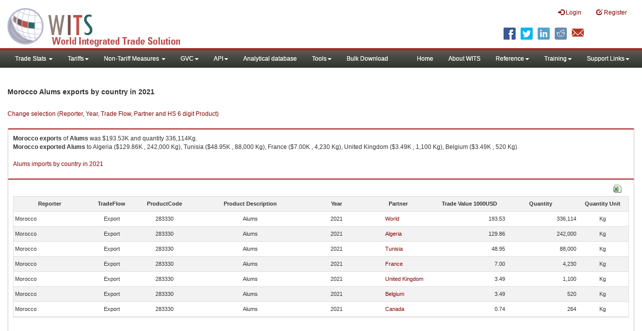

--- FILE ---
content_type: text/css
request_url: https://wits.worldbank.org/Styles/customStyles.css
body_size: 19329
content:
body{font-size:12px;overflow-x:hidden;overflow:y:auto;width:100%;height:100%}a,.metadataTable tr td a{color:#850000}a:hover,.metadataTable tr td a:hover{color:#333}i{margin-right:5px}section{margin-top:20px;border:1px solid #d7dccf;border-top:2px solid #900;padding:0 0 10px 0;min-height:150px;border-radius:3px}h1{font-size:26px;line-height:26px;margin:5px 0}section h4{color:#333;font-size:.916em;font-weight:bold;text-transform:uppercase;margin-bottom:7px;margin-top:0;background-color:#fff;background-repeat:repeat-x;zoom:1;padding:10px;border-bottom:1px solid #ddd;height:36px;background-repeat:repeat-x;zoom:1;background-repeat:repeat-x;zoom:1;background-image:linear-gradient(to bottom,#fff,#e6e6e6)}.content{padding:10px}.carouselLinks{width:50%;height:auto;display:inline-block;float:left}a.carouselLinks img{width:100%;max-width:100px}#witsLogin .well{margin-bottom:0;padding:10px}.clrBoth{clear:both}#witsLogin .well h4{font-size:14px;margin-bottom:5px}#witsLogin hr{margin:10px 0 5px 0}#dataVisualizer .well{margin-bottom:0}.dataTable tr td,.dataTable tr th{text-align:left}.content img{width:100%}.elements{display:inline-block;margin-right:10px;font-size:.75em}.number{display:inline-block;margin-right:5px;font-size:.75em}#links #viewAll{text-transform:capitalize}.shareLinkList{margin-left:0;padding-left:7px;width:288px}.shareLinkList li{list-style:none;margin:5px}.shareLinkList li a{font-family:Arial;font-size:12px}#map img{width:100%;max-width:104px;height:100px}.countryData{margin-left:0!important;border-top:2px solid #666}.heading{color:#666;margin-bottom:2px;font-weight:bold}.country{color:#3670c0;float:left;width:50%}.indicator{color:#11b55b;text-align:right;float:left;width:30%;padding-right:20%}#countryInfo .indicator{width:100%;padding-right:0;text-align:left}.countryData{line-height:16px}.countryData .span6{min-height:20px}#countryInfo{margin-top:2px}#comparatorData{margin-bottom:10px!important}#countryInfo h6{margin:0}#featuredMap img{height:67px}#mainWrapper{margin-top:90px}#logo{height:40px;background-color:#9e0505;background-repeat:repeat-x;overflow:visible;background-repeat:repeat-x;background-image:linear-gradient(to bottom,#9e0505,#a22)}#logo .brand{color:#fff;margin-left:20px;padding-left:0}#generateTrade,#generateTradeSm{background:url("../images/indiCharts.png") top left no-repeat;padding-top:150px}#eLearning,#eLearningSm{background:url("../images/book.png") top left no-repeat;padding-top:150px}#indiaStockPr,#indiaStockPrSm{background:url("../images/stocks.png") top left no-repeat;padding-top:150px}#dataVisualizer h4 em{text-transform:capitalize;font-weight:normal}#whatsNewCarousel{display:block}#whatsNew{height:261px}#featured,#tools,#links{height:200px}#whatsNew .span4{overflow:hidden}#majorPartners h6{padding:0;margin:0;margin-left:10px}#majorPartners{border-left:1px dotted #ccc}a.embedLink{background:url("../images/embed.png") top left no-repeat;width:20px;height:20px;display:inline-block}.posRel{position:relative}.carousel-indicators .active{background:#a22;opacity:1;filter:alpha(opacity=100%)}.carousel-indicators li{background:#666}#topRightLink li a{color:#850000;text-shadow:none}#topRightLinkPhone{margin-right:6px}.dropdown-menu>li>a:hover,.dropdown-menu>li>a:focus,.dropdown-submenu:hover>a,.dropdown-submenu:focus>a,.range ul li a:hover,.range ul li a:focus{color:#fff;text-decoration:none;background-color:#b61212;background-repeat:repeat-x;background-repeat:repeat-x;background-image:linear-gradient(to bottom,#b61212,#a22)}#tools .btn-block{text-align:left;font-weight:normal;padding-left:5px;font-size:13px;margin-bottom:10px}#tools .btn-block .icon-wrench{margin:0 5px auto 5px}#aboutAccordion{margin-bottom:0}.accordion{margin-top:20px}.accordion-toggle{color:#333;font-size:.916em;font-weight:bold;text-transform:uppercase;padding:6px 10px!important}.accordion-toggle:hover{text-decoration:none;color:#850000}.accordion-toggle:focus{text-decoration:none;color:#333;outline:0}.accordion-heading.active{border-top:2px solid #a22}.accordion-heading.active .icon-chevron-up{display:block;float:right}.accordion-heading.active .icon-chevron-down{display:none;float:right}.accordion-heading .icon-chevron-up{display:none;float:right}.accordion-heading .icon-chevron-down{display:block;float:right}.accordion-heading{background-color:#fff;*background-color:#fff;background-repeat:repeat-x;zoom:1;background-image:linear-gradient(to bottom,#fff,#f0f2ea)}#logo .dropdown{padding:10px 10px 0 0;margin-right:10px}#loginRegister .caret,#topRightLinkPhone .caret{border-top:4px solid #fff}.dropdown-menu i{margin-right:5px}.dropdown-menu .divider{margin:1px}.quickLinks{padding:5px 0;border:1px solid #eee;border-width:0;display:inline-block;width:100%}#toolsBtnGroup,#toolsBtnGroup-Phone{margin-right:10px}a.help-icon{background:none repeat scroll 0 0 #222;border:3px solid #fff;border-radius:23px 23px 23px 23px;color:#fff;font-size:11px;font-weight:bold;height:16px;left:0;line-height:18px;opacity:.5;text-align:center;width:16px;display:inherit;float:right}a.help-icon:hover,a.help-icon:focus{text-decoration:none;outline:0}@media(max-width:979px){#mainWrapper{margin-top:0}#aboutContent .span9,#aboutContent .span3{width:100%;margin-left:0}#homeWidgets .span7,#homeWidgets .span5{width:100%;margin-left:0}}@media(max-width:970px){#generateTradeSm{width:80%;margin:0 5% 0 15%}#eLearningSm{width:80%;margin:0 5% 0 15%}#indiaStockPrSm{width:80%;margin:0 5% 0 15%}}@media(max-width:800px){#featured,#tools,#links{height:230px}}@media(max-width:360px){#comparatorData .span3{width:100%;margin-left:0;padding-bottom:10px;border-bottom:1px dotted #ccc;margin-bottom:10px;padding-right:0}.indicator{padding-right:0;width:50%;margin-right:0}#majorPartners{border-top:1px dotted #ccc;border-left:0!important;margin-top:10px;padding-top:10px}#whatsNew{height:auto}#featured,#tools,#links,#share{height:auto}}@media(max-width:979px){#countryInfo .span3{width:50%;float:left;margin-left:0;padding:5px}#countryGlobalExport,#countryExport{border-right:0}#countryGlobalExport h6,#countryExport h6,#countryGlobalExport .indicator,#countryExport .indicator{margin-left:10px}#countryGlobalImport,#countryImport{border-right:1px dotted #ccc}#countryGlobalImport,#countryGlobalExport{border-bottom:1px dotted #ccc}#comparatorData .span3{width:50%;margin-left:0;padding-bottom:10px;border-bottom:1px dotted #ccc;margin-bottom:10px;padding-right:0}.indicator{padding-right:0;width:30%;margin-right:20%}}@media(max-width:769px){#whatsNew{height:auto}#featured,#tools,#links,#share{height:auto}#comparatorData .span3{width:100%;margin-left:0;padding-bottom:10px;border-bottom:1px dotted #ccc;margin-bottom:10px;padding-right:0}#comparatorData .indicator{padding-right:0;margin-right:0;width:50%}}#navListCollapsed{margin:5px 0 5px 6px;padding:6px;right:15px}#topRightNavCollapsed{margin:5px 0 5px 6px;padding:6px;line-height:20px;width:29px;height:28px;font-size:16px}.navbar-inverse .navbar-toggle{border:1px transparent}.navbar-inverse .navbar-toggle:hover,.navbar-inverse .navbar-toggle:focus{background-color:#6d0404;background-repeat:repeat-x;-webkit-box-shadow:0 6px 6px rgba(0,0,0,0.4);box-shadow:0 6px 6px rgba(0,0,0,0.2);border:1px solid #f99!important;background-image:linear-gradient(to bottom,#6d0404,#670b0b)}.tabs{margin-top:15px}#bannerStrip{min-height:40px!important;background-color:#9e0505;background-repeat:repeat-x;overflow:visible;min-height:40px!important;height:100px;margin-bottom:0;background-image:linear-gradient(to bottom,#9e0505,#a22)}#bannerStrip a.navbar-brand{color:#fff}#topRightNav{float:right}.navbar-header{width:100%;position:relative}.navbar-brand{height:40px;line-height:40px;padding:0 15px}#mainMenuWrapper{background-repeat:repeat-x;border-color:#cb7676;background-repeat:repeat-x;border-color:#cb7676;margin:0;width:100%;background-repeat:repeat-x;border-color:#cb7676;margin:0;width:100%;background-image:linear-gradient(to bottom,#585b52,#30322d)}#navList ul li a{color:#fff;float:none;padding:0 15px;text-decoration:none;text-shadow:0 0 0 #fff;height:35px;line-height:35px;border-bottom:#1px solid #1d1d1d;-webkit-box-shadow:0 1px 10px rgba(0,0,0,0.1);box-shadow:0 0 0 rgba(0,0,0,0.1)}#mainMenuWrapper li a{padding:0 10px;line-height:40px}#mainMenu{padding:0}#navList ul li a{color:#fff;float:none;padding:0 15px;text-decoration:none;text-shadow:0 0 0 #fff}#pageHeader{padding:0 15px 0 15px;background-color:#fff;background-repeat:repeat-x;border-bottom:1px solid #ddd;width:100%;background-color:#fff;background-repeat:repeat-x;background-image:linear-gradient(to bottom,#fff,#eeeded)}#pageContent{padding:0;margin-top:0;position:relative}#pageHeader .btn-sm{padding:3px 10px;font-weight:bold;background-repeat:repeat-x;background-repeat:repeat-x;background-image:linear-gradient(to bottom,#fff,#e6e6e6)}#pageHeader span.btn-sm{cursor:default}#switchPage{border-bottom:0 solid #ddd}#switchPage li.active a{background-color:#fff;background-image:-moz-linear-gradient(top,#fff,#eeeded);background-image:-webkit-gradient(linear,0 0,0 100%,from(#fff),to(#eeeded));background-image:-webkit-linear-gradient(top,#fff,#eeeded);background-image:-o-linear-gradient(top,#fff,#eeeded);background-image:linear-gradient(to bottom,#fff,#eeeded);background-repeat:repeat-x;filter:progid:DXImageTransform.Microsoft.gradient(startColorstr='#FFFFFF',endColorstr='#eeeded',GradientType=0);font-weight:bold;color:#444;box-shadow:0 3px 5px rgba(0,0,0,0.1) inset;color:#333;outline:0 none;background-image:linear-gradient(to bottom,#fff,#eeeded)}#switchPage li a{border-radius:0;border:0;border-right:solid #ddd 0;color:#444;border-bottom:0;padding:12px 30px;font-size:12px;color:#850000;font-weight:bold;outline:0}#switchPage li.active a:after{border:solid #DDD;border-width:1px 1px 0 0;content:' ';display:block;height:12px;position:absolute;width:12px;z-index:99;-webkit-transform:rotate(-45deg);background:white;-moz-transform:rotate(-45deg);-ms-transform:rotate(-45deg);-o-transform:rotate(-45deg);transform:rotate(-45deg);bottom:-6px;left:44%}#switchPage li.active a{padding-bottom:11px}#pageTabs .tabs{margin-top:0}.tabContent{padding:15px}.dataBlock{padding:15px;border:1px solid #f4f5f0;min-height:100px;margin-bottom:15px}.dataBlock h4{font-size:13px;text-transform:uppercase;margin:0;border-bottom:1px solid #f4f5f0;padding-bottom:5px;font-weight:bold}#pageTabs{bbackground-color:#fff;background-repeat:repeat-x;display:inline-block;float:left;background-image:linear-gradient(to bottom,#fff,#eeeded)}#pageVarSelector{display:inline-block;margin-top:0;float:left}#varSelectorWrapper{margin-right:10px;padding-top:5px;border-right:1px dotted #ddd}#varSelectorWrapper .elements,#productPartnerWrapper .elements{float:left;font-size:12px;margin-top:5px}.table-striped>tbody>tr:nth-child(2n+1)>td,.table-striped>tbody>tr:nth-child(2n+1)>th,.secHeader{border-bottom:0!important;background:#f2f2f2}.secHeader{border-top:0!important;vertical-align:middle}.table-striped thead th{border-top:1px solid #ddd!important}#footerStrip{background-color:#fff;background-repeat:repeat-x;height:45px;line-height:45px;border-top:1px solid #d4d4d4;padding:5px 15px;background-color:#fff;background-repeat:repeat-x;background-image:linear-gradient(to bottom,#f8f8f8,#fff)}#footerStrip .list-inline{margin-bottom:0}#footerStrip .list-inline li a{font-size:11px;color:#444;text-decoration:none}#footerStrip .list-inline li a:hover,#footerStrip .list-inline li a:focus{text-decoration:none}#footerLinks{float:left}#orgPartners{float:right}#orgPartners li a{display:inline-block;width:40px;height:40px;text-indent:-9999px;background:url("../Images/logoSprite.png") no-repeat}#orgPartners li#itcsmalllogo a{background-position:-5px 0}#orgPartners li#unctad a{background-position:-50px -3px}#orgPartners li#unstats a{background-position:-99px -2px}#orgPartners li#wto a{background-position:-145px -2px}#orgPartners li#wb a{background-position:-189px -2px}@media(max-width:767px){.navbar-brand{padding:0 20px}#topRightNav{position:absolute;right:0;z-index:100;border-radius:4px;-webkit-box-shadow:0 6px 12px rgba(0,0,0,0.175);box-shadow:0 6px 12px rgba(0,0,0,0.175);background-clip:padding-box;top:41px;padding:5px;right:10px;overflow:visible!important;background-color:#585b52;background-repeat:repeat-x;background-color:#585b52;background-repeat:repeat-x;background-image:linear-gradient(to bottom,#585b52,#30322d)}#topRightNav:before{border:solid #585b52;border-width:1px 1px 0 0;content:' ';display:block;height:14px;position:absolute;width:14px;-webkit-transform:rotate(-45deg);background-color:#585b52;-moz-transform:rotate(-45deg);-ms-transform:rotate(-45deg);-o-transform:rotate(-45deg);transform:rotate(-45deg);left:80%;top:-7px}#navList{overflow:visible!important;padding:0;overflow:visible!important}#navList .nav{background-color:#585b52;background-repeat:repeat-x;z-index:4000;width:100%;left:0;right:0;border-color:#cb7676;-webkit-box-shadow:0 6px 6px rgba(0,0,0,0.4);box-shadow:0 0 0 rgba(0,0,0,0.4);margin:0;position:relative;top:0;-webkit-transition:height .35s ease;transition:height .35s ease;background-repeat:repeat-x;background-image:linear-gradient(to bottom,#585b52,#30322d)}#navList ul li a{color:#fff;float:none;padding:0 15px;text-decoration:none;text-shadow:0 0 0 #fff}#navList .nav a:hover,#navList .nav a:focus{background-color:transparent!important;background-repeat:repeat-x;background-image:linear-gradient(to bottom,#3c3c3b,#31312f)}#topRightNavCollapsed{padding:6px;margin-right:0;background-color:transparent;margin:5px 0 5px 6px;right:15px;padding:0;border:0;font-size:17apx}#topRightNavCollapsed .glyphicon{color:#fff;line-height:15px!important;width:20px;height:20px}#topRightLink li a{color:#fff;padding:5px;min-width:120px;height:30px;line-height:30px}.navbar-toggle .icon-bar{width:16px;border:1px solid #fff}#topRightLink{margin:0}#mainMenuWrapper{height:0}}@media(max-width:767px){#footerStrip{height:90px;line-height:45px;text-align:center}#footerLinks{display:inline;width:100%}#orgPartners{display:inline;width:100%}}@media(max-width:1279px){#pageVarSelector,#pageTabs{width:100%;background:transparent}#varSelectorWrapper{padding-top:5px;background:transparent}#varSelectorWrapper:after{display:none}#switchPage li.active a:after{bottom:-5px;width:12px;height:12px}#switchPage li.active a,#switchPage li a{background:transparent;padding:12px 40px;font-size:12px}}@media(max-width:1280px) and (min-width:992px){#summary #leftCol{display:inline-block;width:100%}#summary #rightCol{width:100%}#topExportWrapper,#topImportWrapper{width:50%}#product #leftCol,#partner #leftCol{width:30%;display:inline-block;float:left}#product #rightCol,#partner #rightCol{width:70%;display:inline-block}}@media(max-width:991px) and (min-width:769px){#leftCol:after{clear:both}#summary #leftCol{display:inline-block;width:100%}#trade #colExport,#trade #colImport,#colTariff1,#colTariff2{width:50%}#trade #colExport,#colTariff1{float:left}#trade #colImport,#colTariff2{float:right}#trade,#tariffIndicators{width:100%;display:inline-block}#topExportWrapper,#topImportWrapper{width:50%;float:left}#product #leftCol,#partner #leftCol{width:35%;display:inline-block;float:left}#product #rightCol,#partner #rightCol{width:65%;display:inline-block}}@media(max-width:767px){#mainMenuWrapper,#bannerStrip{z-index:1040}}@media(min-width:1281px){#export,#import,#tradePer{width:100%}}@media(max-width:1280px) and (min-width:991px){#export,#import,#tradePer{width:33%;float:left}}.content img{max-height:250px}.table{font-size:11px;margin-bottom:0}.table .labels{font-weight:bold}.table thead>tr>th,.table tbody>tr>th,.table tfoot>tr>th,.table thead>tr>td,.table tbody>tr>td,.table tfoot>tr>td{padding:6px 4px}.table thead>tr>th,.table tbody>tr>th,.table tfoot>tr>th{white-space:nowrap}.table tbody>tr>td{border-top:1px solid #ddd}#importChart,#exportChart{height:400px}#tradePerChart{height:400px}#productExportChart{height:400px}#productImportChart{height:400px}h2.countryName{font-family:Georgia;font-size:20px;margin-top:0;padding-bottom:2px;font-weight:bold;text-shadow:2px 2px 2px #dfdfdf;display:inline-block}.stepBullet{width:auto;float:left;height:35px;line-height:35px;background-color:#fff;background-repeat:repeat-x;background:-webkit-gradient(linear,0% 0,0% 100%,from(#f4f4f4),to(#dfdfdf));background:-webkit-linear-gradient(left,#f4f4f4,#dfdfdf);background:-moz-linear-gradient(left,#f4f4f4,#dfdfdf);background:-ms-linear-gradient(left,#f4f4f4,#dfdfdf);background:-o-linear-gradient(left,#f4f4f4,#dfdfdf);filter:progid:DXImageTransform.Microsoft.gradient(startColorstr='#f4f4f4',endColorstr='#dfdfdf',GradientType=1);-ms-filter:"progid:DXImageTransform.Microsoft.gradient(startColorstr=#f4f4f4, endColorstr=#dfdfdf, GradientType=1)";position:relative;-moz-border-radius:0 0 3px 3px;-webkit-border-radius:0 0 3px 3px;border-radius:0 0 3px 3px;border:1px solid #ddd;padding-left:10px;font-weight:bold;margin-bottom:10px;padding-right:20px}.stepBullet:after{content:"";position:absolute;left:100%;width:0;height:0;border-top:17px solid transparent;border-left:18px solid #ddd;border-bottom:18px solid transparent;top:-1px}.stepBullet a{color:#333}.stepBullet a:hover{text-decoration:none}#topExportWrapper{padding-right:5px}#topImportWrapper{padding-left:5px}#topExport .table,#topImport .table{margin-bottom:0}#topExport,#topImport{padding-bottom:0}.more{text-transform:lowercase!important;right:15px;font-weight:normal}@media(min-width:1366px){#trade{height:315px}#developmentIndicators .col-md-6{height:194px}#topExport,#topImport{height:260px}#tradeIndicators{height:120px}#tariffIndicators{height:235px}#developmentIndicators{height:180px}}@media(min-width:1280px) and (max-width:1365px){#trade{height:315px}#developmentIndicators .col-md-6{height:194px}#topExport,#topImport{height:260px}#tradeIndicators{height:120px}#tariffIndicators{height:235px}#developmentIndicators{height:160px}}@media(min-width:990px) and (max-width:1279px){#trade{height:315px}#developmentIndicators .col-md-6{height:194px}#topExport,#topImport{height:260px}#tradeIndicators{height:120px}#tariffIndicators{height:235px}#developmentIndicators{height:180px}}@media(max-width:989px) and (min-width:600px){#trade{height:315px}#developmentIndicators .col-md-6{height:194px}#topExport,#topImport{height:260px}#tradeIndicators{height:120px}#tariffIndicators{height:235px}#developmentIndicators{height:180px}}@media(max-width:768px){.table-responsive{border:0}}@media(max-width:600px){#footerStrip ul li.divider{display:none}#switchPage li.active a,#switchPage li a{background:transparent;padding:2px 5px;font-size:11px}#switchPage li{width:auto;text-align:center}#topExportWrapper,#topImportWrapper{padding-left:15px;padding-right:15px}#pageTabs{margin-left:15px}#pageVarSelector{height:40px}#switchPage li.active a:after{bottom:-6px;left:45%}}.mT15{margin-top:15px}.alignLeft{text-align:left}.alignRight{text-align:right;padding-right:15px!important}.alignCenter{text-align:center!important}.alignMiddle{vertical-align:middle!important}.embed{background:url("../images/logoSprite.png") no-repeat top right;display:inline-block;width:20px;height:20px;text-indent:-9999px;position:relative;top:-9px;right:-9px}.jqx-widget-header{background-color:#f2f2f2;border-bottom:0!important;border-bottom:1px solid #ddd;border-color:#ddd!important;line-height:19px}#jqxWidget{width:100%;display:inline-block;border:1;font-family:Arial}.jqx-widget-content,.jqx-grid-cell,.jqx-grid-column-header{border:0;font-family:Arial;font-size:11px;border-bottom:0 solid #ddd;border-color:#ddd!important}.jqx-grid-column-header{font-weight:bold;border:1px solid #ddd;Text-align:Center;border-width:1px px 1px 0!important}.jqx-grid-column-header:hover{border-right:1px dotted #000}.jqx-grid-cell-pinned{font-weight:bold;border-right:0 solid #ddd;Text-valign:middle;font-family:arial!important}.jqx-grid-cell-pinned-alt,.jqx-grid-cell-alt{background:#f2f2f2}.jqx-grid-cell{font-family:Arial}.test{background:#red!important}#jqxlistbox{display:none;position:absolute;background-clip:padding-box;background-color:#fff;border:1px solid rgba(0,0,0,0.15);border-radius:4px 4px 4px 4px;box-shadow:0 6px 12px rgba(0,0,0,0.176);display:none;float:left;font-size:14px;right:0;list-style:none outside none;margin:2px 0 0;min-width:160px;padding:10px;position:absolute;top:25px;z-index:1000;font-size:11px}#jqxListBoxForChart{display:none;position:absolute;background-clip:padding-box;background-color:#fff;border:1px solid rgba(0,0,0,0.15);border-radius:4px 4px 4px 4px;box-shadow:0 6px 12px rgba(0,0,0,0.176);display:none;float:left;font-size:14px;right:0;list-style:none outside none;margin:2px 0 0;min-width:190px;min-height:110px;padding:10px;position:absolute;top:25px;z-index:1000;font-size:11px}a#showHideLink{background-repeat:repeat-x;margin-bottom:5px;padding:3px 5px!important;font-size:11px;background-repeat:repeat-x;position:relative;background-image:linear-gradient(to bottom,#fff,#e6e6e6)}.btn-default{background-repeat:repeat-x;margin-bottom:5px;padding:2px 5px!important;font-weight:bold;font-size:11px;background-repeat:repeat-x;background-repeat:repeat-x;background-image:linear-gradient(to bottom,#fff,#e6e6e6);border:1px solid #ddd!important;border-radius:2px}#homePageContent{margin-top:20px;padding:15px}h1{font-family:Georgia;font-size:25px;margin-top:0;padding-bottom:2px;font-weight:bold;text-shadow:2px 2px 2px #dfdfdf;margin-bottom:20px}.well hr{margin:10px auto}#homePageContent #row2 section,#homePageContent #row3 section{margin-top:20px;border:1px solid #ddd;border-top:2px solid #900;padding:0 0 10px 0;min-height:150px;border-radius:3px;height:275px}#homePageContent #row2 section h4,#homePageContent #row3 section h4{color:#333;font-size:.916em;font-weight:bold;margin-bottom:7px;margin-top:0;padding:10px;text-transform:uppercase;background-color:#fff;background-repeat:repeat-x;height:36px;background-repeat:repeat-x;background-image:linear-gradient(to bottom,#fff,#e6e6e6)}.hintTxt{float:right;font-style:italic;font-weight:normal;text-transform:capitalize}#dataVisualizer .col-md-3,#dataVisualizer .col-md-6,#dataVisualizer .col-md-4,#dataVisualizer .col-md-8{padding-left:5px;padding-right:5px}#dataVisualizer .row{margin-left:-5px;margin-right:-5px}#tools .btn-block,#colLogin .btn-block,#colRegister .btn-block{padding-top:12px!important;padding-bottom:12px!important;font-weight:bold}#countryData{border-top:2px solid #a22}#dataVisualizer #countryName{margin-bottom:10px;margin-left:-10px;margin-right:-10px}hr{margin-top:10px;margin-bottom:10px}#partners{border-radius:4px;border:1px solid #ddd;background-color:#fff;background-repeat:repeat-x;background-repeat:repeat-x;background-image:linear-gradient(to bottom,#fff,#f7f7f7)}#partners h6{padding-left:10px;font-weight:bold}@media(min-width:767px){#row1 .col-md-8{width:66.66666666666666%;float:left}#row1 .col-md-4{width:33.33333333333333%;float:left}}@media(max-width:992px) and (min-width:600px){#whatsNew .col-md-4{width:33.3333%;float:left;height:auto}#dataVisualizer .col-md-3{width:25%;float:left;height:auto}#dataVisualizer .col-md-6{width:50%;float:left;height:auto}#dataVisualizer .col-md-8{width:66.66666666666666%;float:left}#dataVisualizer .col-md-4{width:33.3333%;float:left}#row3 .col-md-3{width:50%;float:left}}@media(max-width:599px) and (min-width:361px){#dataVisualizer .col-md-3,#dataVisualizer .col-md-6{width:50%;float:left;height:auto}}@media(min-width:1280px){#homePageContent #row2 .col-md-6 section{height:275px}}@media(max-width:1279px) and (min-width:992px){#dataVisualizer .col-md-3{width:50%;float:left;margin-bottom:10px}#homePageContent #row2 .col-md-6 section{height:275px}#whatsNew .col-md-4{width:100%}.thumbnail,.caption{float:left}.thumbnail{width:150px;margin-right:20px;margin-bottom:10px}.caption{max-width:250px}}#row3 .col-md-3 section{height:220px}#offlineTool{margin-top:20px}ul.bulleted li{font-size:12px;list-style:none;padding-bottom:4px}ul.bulleted{padding-left:10px}ul.bulleted li:before{content:' ';display:inline-block;height:4px;width:4px;margin-right:8px;background-color:#a22;position:relative;top:-4px}ul.bulleted li a{color:#850000}ul.bulleted li a:hover{color:#333}.count{float:left;background-color:#fff;border-width:1px;border-style:solid;border-color:#cdd5e5;margin-left:6px;margin-top:1px;padding:1px 2px;position:relative;height:14px}.count i,.count u{border:solid transparent;border-right-color:#d7d7d7;top:4px;left:-5px;display:block;position:absolute;height:1px;border-width:4px 5px 4px 0}.count i{left:-3px;z-index:5;border-right-color:white}.number{background:#eee;border:1px solid #ddd;padding:3px 8px}.number:after{border:solid #ddd;border-width:1px 1px 0 0;content:' ';display:block;height:9px;position:absolute;width:9px;-webkit-transform:rotate(-314deg);background-color:#eee;-moz-transform:rotate(-314deg);-ms-transform:rotate(-314deg);-o-transform:rotate(-314deg);transform:rotate(-314deg);top:28%;right:0}hr{border:0;height:1px;background-image:-webkit-linear-gradient(left,rgba(0,0,0,0),rgba(0,0,0,0.20),rgba(0,0,0,0));background-image:-moz-linear-gradient(left,rgba(0,0,0,0),rgba(0,0,0,0.20),rgba(0,0,0,0));background-image:-ms-linear-gradient(left,rgba(0,0,0,0),rgba(0,0,0,0.20),rgba(0,0,0,0));background-image:-o-linear-gradient(left,rgba(0,0,0,0),rgba(0,0,0,0.20),rgba(0,0,0,0))}@media(min-width:598px){#viewDetailedPhone{display:none}}#viewDetailed{margin-top:10px;margin-left:15px}#countryData .embed{right:-9px;top:-3px}@media(max-width:599px){#whatsNew .caption{margin-bottom:20px;margin-top:5px}#viewDetailed{display:none}#viewDetailedPhone{display:block;margin-top:20px;margin-left:15px}}#tradeInfo1{padding-right:5px}@media(max-width:991px){#tradeInfo1{padding-right:15px}}#accordion .panel{margin-top:20px;border:1px solid #d7dccf;padding:0 0 10px 0;border-radius:3px;padding-bottom:0;box-shadow:inset 0 1px 1px 1px rgba(0,0,0,0.08)}.panel-heading{padding:0}.panel-heading h4{font-size:12px}.panel-heading h4 a{display:block;padding:10px;height:20px;line-height:20px;float:left;width:100%;color:#333;font-size:.916em;font-weight:bold;text-transform:uppercase;margin-bottom:7px;margin-top:0;background-color:#fff;background-repeat:repeat-x;zoom:1;padding:0;border-bottom:1px solid #ddd;margin-bottom:0;height:36px;line-height:21px;background-repeat:repeat-x;background-repeat:repeat-x;zoom:1;background-color:#fff;background-repeat:repeat-x;zoom:1;background-image:linear-gradient(to bottom,#fff,#e6e6e6)}.panel-heading h4 a:after{clear:both}#colDidYouKnow,#colDiscussForum{width:100%}@media(min-width:600px) and (max-width:768px){#colDidYouKnow,#colDiscussForum{width:50%;float:left}#colDidYouKnow section,#colDiscussForum section{height:220px}#colDidYouKnow{padding-right:5px;height:220px}#colDiscussForum{padding-left:5px;height:220px}}#staticPageContent{padding:15px;padding-top:0}#accordion .panel,#accordion .panel-collapse{clear:both}.panel-heading h4 .accordion-toggle .glyphicon{float:right}h6{font-weight:bold}@media(min-width:980px){#staticPageContent #leftCol{width:25%;float:left}#staticPageContent #rightCol{width:75%;float:left}}@media(min-width:600px) and (max-width:979px){#colDidYouKnow,#colDiscussForum{width:50%;float:left;height:240px}#didYouKnow{height:228px}#colDidYouKnow{padding-right:5px}#colDiscussForum{padding-left:5px}}#staticPageContent #leftCol .content{padding:10px!important}#mainHeading{padding:15px;z-index:1020;background:#fff;padding-bottom:0!important}@media(max-width:767px){#pageHeader{top:40px}}#goTo{font-family:Arial;font-size:12px}#goTo a{text-shadow:0}@media(min-width:992px){#goTo{font-family:Arial;font-size:12px;display:none}}.imageWrapper{border:1px solid #ddd;border-radius:4px;text-align:center;padding:5px}#featuredMap .imageWrapper img{max-width:180px}#featuredMap h5{font-weight:bold;margin-bottom:3px;font-size:11px}#featuredMap{font-size:11px}.stats{font-size:12px}.viewMetadata .glyphicon{color:#333!important;font-size:12px!important;margin-right:4px}.popover-content dt{float:left;font-weight:bold}.popover-content dd{float:left;font-weight:normal}.popover-content dd:after{clear:both!important}.popover-content .data{font-weight:normal!important}#dropDownTradeFlow{margin-right:10px}#dropDownProduct{margin-left:0}@media(max:width:359px){#tradeFlowDDWrapper:after{clear:both;margin-top:5px}}.popover-content{max-width:320px!important}#colExport .popover,#colImport .popover,#colTariff1 .popover,#colTariff2 .popover{min-height:100px;left:15px!important;border-radius:3px;width:420px!important;max-width:320px!important}#colExport .popover.bottom .arrow,#colImport .popover.bottom .arrow,#colTariff1 .popover.bottom .arrow,#colTariff2 .popover.bottom .arrow{left:18px!important;top:-17px;border-width:8px!important;margin-left:-15px}#topExport h4 .popover{min-height:100px;left:15px!important;border-radius:3px;width:420px!important;max-width:320px!important}#topExport h4 .popover.bottom .arrow{left:18px!important;top:-17px;border-width:8px!important;margin-left:-15px}#topImport h4 .popover{min-height:100px;left:15px!important;border-radius:3px;width:420px!important;max-width:320px!important}#topImport h4 .popover.bottom .arrow{left:18px!important;top:-17px;border-width:8px!important;margin-left:-15px}#pageHeader .row{position:relative;z-index:3000;overflow:visible}#varSelectorWrapper .dropdown-menu{background:#fff;z-index:2020!important}.metaData .close{position:absolute;font-size:12px;right:1px;top:1px;color:#666}.metaData .close a{color:#666}.metaData{position:relative;float:left;width:20px;height:16px}.metaData table{margin-top:15px}.metaDataContent{background-clip:padding-box;display:none;overflow:auto;background-color:#fff;border:1px solid rgba(0,0,0,0.2);border-radius:2px;box-shadow:0 5px 10px rgba(0,0,0,0.2);display:none;left:-10px;width:300px;padding:1px;position:absolute;text-align:left;top:23px;white-space:normal;z-index:1010;-moz-box-shadow:1px 2px 5px 1px #ccc;-webkit-box-shadow:1px 2px 5px 1px #ccc;box-shadow:1px 2px 5px 1px #ccc;display:none;background:#fff;z-index:4000;width:300px;max-height:300px;min-height:100px;border:1px solid #a22;border-radius:4px}a{outline:none!important}.metaDataContent:after{border:solid #a22;border-width:1px 1px 0 0;content:' ';display:block;height:11px;position:absolute;width:11px;z-index:99;-webkit-transform:rotate(-45deg);background:white;-moz-transform:rotate(-45deg);-ms-transform:rotate(-45deg);-o-transform:rotate(-45deg);transform:rotate(-45deg);top:-7px;left:8px}#productTable{height:200px}#fixedContent{float:left;position:fixed;top:100px;z-index:1000;background:#fff;width:100%;height:135px}@media(max-width:767px){#fixedContent2{height:40px}}.content{display:inline-block;width:100%}#singleCol section h4{color:#333;font-size:.916em;font-weight:bold;text-transform:uppercase;margin-bottom:7px;margin-top:0;background-color:#fff;background-repeat:repeat-x;zoom:1;padding:10px;border-bottom:1px solid #ddd;height:36px;background-image:linear-gradient(to bottom,#fff,#e6e6e6);*}ul.bulletedDesc li{font-size:12px;list-style:none;padding-bottom:4px}ul.bulletedDesc{padding-left:25px}ul.bulletedDesc li .heading:before{content:' ';display:inline-block;height:4px;width:4px;margin-right:8px;background-color:#a22;position:relative;top:-4px}ul.bulletedDesc li .description{margin-bottom:10px;margin-left:16px}#download{display:none}.breadcrumb{background:transparent;margin-bottom:0;font-family:Georgia;font-size:12px;margin-top:0;padding-bottom:2px;font-weight:bold;float:left;padding-top:0!important;padding-left:0!important;padding:0!important}.breadcrumb>li+li:before{color:#ccc;content:"> ";padding:0 5px}.viewMetaData2 .glyphicon{margin-right:5px}.viewMetaData2{color:#850000!important;text-decoration:underline!important}.jqx-grid-column-header{border-left:0;border-right:0!important}#dropDownPartner,#dropDownProduct{margin-right:0}.mL20{margin-left:20px}#whatsNew .caption{margin-top:20px;font-weight:bold}#whatsNew .thumbnail{height:120px}#whatsNew .thumbnail img{width:auto;height:100%}.carousel-inner>.item>img,.carousel-inner>.item>a>img{height:120px;max-width:200px;margin:0 auto}.carousel-inner>.item{height:160px}.carousel-caption{bottom:0;color:#444;text-shadow:0;position:static;text-shadow:0 0 0 rgba(0,0,0,0.6);padding-top:10px;padding-bottom:10px}.carousel-control{background:transparent;border:0 solid #fff;border-radius:0;color:#fff;font-size:14px;font-weight:100;height:24px;opacity:.5;position:absolute;text-align:center;width:24px}.carousel-controlNav{float:right;position:relative;right:0;top:-41px}.carousel-control,.carousel-indicators{position:static;float:left}.carousel-indicators{width:auto;margin-left:0;padding:0 15px}.carousel-control.left,.carousel-control.right{background-image:none;top:-9px;font-size:13px;color:#333;font-weight:bold;top:-2px\0/;filter:progid:DXImageTransform.Microsoft.gradient(enabled = false);position:absolute}.carousel-control.right{position:absolute;right:-8px}.carousel-indicators li{border:0;margin:0}.carousel-indicators .active{width:10px;height:10px}.carousel-control.left{left:-6px}.carousel-inner{top:-27px}@media(max-width:768px){.carousel-control .icon-prev,.carousel-control .icon-next{width:30px;height:30px;margin-top:-15px;margin-left:-15px;font-size:30px}}#countryData .content{height:85%}#countryData .col-md-4,#countryData #partners{height:100%}#countryData h4{padding:4px 10px 0 10px!important}.addnIndicatorTable{width:100%;height:180px;overflow-y:auto}.addnIndicatorTable tr td.labels{width:35%}.addnIndicatorTable tr td.data{width:15%}@media(max-width:600px){.panel-heading h4 a{height:auto}}#share{font-size:12px;font-family:arial;margin-right:5px}#productPartnerWrapper{padding:5px 10px 5px 0;border-right:1px dotted #ddd;margin-right:10px}.goBtn{background:none repeat scroll 0 0 #f4f4f4;padding:5px;border-color:#ccc;border-image:none;border-radius:0 4px 4px 0;border-style:solid solid solid none;border-width:1px 1px 1px 0;box-shadow:0 1px 1px rgba(0,0,0,0.075) inset;float:left;height:37px;line-height:36px;margin-top:-1px;padding:0 5px;text-align:center;width:35px;border-top-left-radius:0;border-bottom-left-radius:0;-webkit-border-top-left-radius:0;-webkit-border-left-right-radius:0}@media screen and (-webkit-min-device-pixel-ratio:0){.goBtn{height:36px}}#tradeFlowDDWrapper{padding-top:5px;border-right:1px dotted #ddd;margin-right:10px}#productPartnerWrapper .btn-default{margin-bottom:0}#productPartnerWrapper #dropDownProduct{margin-right:0}@media(max-width:767px){#tradeFlowDDWrapper{width:100%;border-right:0;border-bottom:1px dotted #ddd;margin-bottom:5px}}.goBtn a{display:block;color:#000}@media(max-width:600px){#dropDownPartner,#dropDownProduct{margin-right:5px}.goBtn{padding-left:3px;padding-right:3px;width:27px;margin-top:0;height:36px}#dropDownPartner .btn,#dropDownProduct .btn{width:100px;overflow:hidden;text-overflow:ellipsis}}#navList .dropdown-menu,#navList .open,#navList .open a,#navList .open a:focus,#navList .open a:hover{background-repeat:repeat-x;background-color:transparent!important;background-repeat:repeat-x;background-image:linear-gradient(to bottom,#3c3c3b,#31312f)}#navList a .caret{color:#fff!important;border-bottom-color:#fff;border-top-color:#fff}.inlineElements li{float:left;width:20%}@media(max-width:979px){.inlineElements li{float:left;width:50%}}@media(max-width:600px){.inlineElements li{float:left;width:100%}}.innerTabs .tabs{margin-top:0}.innerTabs li.active a{background-image:linear-gradient(to bottom,#fff,#eeeded);background-repeat:repeat-x;color:#444;font-weight:bold}.innerTabs li a{-moz-border-bottom-colors:none;-moz-border-left-colors:none;-moz-border-right-colors:none;-moz-border-top-colors:none;border-color:-moz-use-text-color #ddd -moz-use-text-color -moz-use-text-color;border-image:none;border-radius:0;border-style:none solid none none;border-width:0;color:#850000;font-size:14px;font-weight:bold;outline:medium none;padding:15px 60px}.innerTabs li.active{border:0}.nav-tabs>li.active>a,.nav-tabs>li.active>a:hover,.nav-tabs>li.active>a:focus{border:0!important}.innerTabs .nav-tabs{border-bottom:0!important}.innerAccordion .panel-default{border:0}.innerAccordion .panel-title{border-top:0;padding:0!important}.innerAccordion .panel-heading h4 a{border-top:0!important;padding:0 10px}.dropdown-menu{max-height:140px;font-size:11px;overflow-y:auto;overflow-x:hidden}.mR10{margin-right:10px}.curtain{position:absolute;z-index:800;background:#fff;width:100%;height:100%;opacity:.5;display:none}#mainHeading{position:relative}#jqxlistbox{padding:0}#dropDownProduct1{display:none}#dropDownProduct,#dropDownProduct1{float:left}#additionalIndicator .curtain{left:0;top:0}.toolTip{-moz-box-shadow:1px 2px 5px 1px #ccc;-webkit-box-shadow:1px 2px 5px 1px #ccc;box-shadow:1px 2px 5px 1px #ccc;display:none;position:fixed;background:#fff;z-index:4000;width:300px;max-height:300px;min-height:100px;border:1px solid #a22;padding:10px;top:20px;border-radius:4px;top:340px;left:600px;overflow:auto}.jqx-grid-cell{overflow:visible}.glyphicon-eye-open{cursor:pointer}.toolTipData tr td{vertical-align:top;border-bottom:1px solid #ddd;font-size:11px;padding-bottom:3px}.toolTipData tr td.labels{font-weight:bold;padding-right:10px}.toolTip:before{background:none repeat scroll 0 0 #fff;border-color:#a22;border-image:none;border-style:solid;border-width:1px 1px 0 0;content:" ";display:block;height:12px;left:6px;position:absolute;top:-7px;transform:rotate(315deg);width:12px;z-index:99}.toolTip .close{position:absolute;color:#000;font-size:13px;top:5px;right:5px}.toolTip .close span{color:#000;text-shadow:0 0 0 #000}.ttIcon.active{color:#a22}#countryName1{font-size:12px;margin-top:-3px}.posRelative{position:relative}.metadataMain{display:inline-block;margin-right:5px;margin-top:5px;float:left}.multipleColRange .range{position:absolute;right:0;list-style:none;width:130px}.multipleColRange .range li{list-style:none;display:block}.multipleColRange{padding:5px;padding-right:130px;height:100px;background:url("../images/shadowImage.png") repeat-y 92% 0 #fff!important}.multipleColRange .range li a{clear:both color:#333;display:block;font-weight:normal;line-height:1.42857;padding:3px 20px;white-space:nowrap}.multipleColRange .range ul{padding-left:0}@media(min-width:992px){.multipleCol{width:600px;padding:5px}.multipleCol li{width:190px;float:left}#dropDownCntry #colCountryData .multipleCol{width:190px;padding:5px}}@media(min-width:768px) and (max-width:991px){#dropDownCntry #colCountryData .multipleCol{width:615px;padding:5px}.multipleCol li{width:190px;float:left}#dropDownCntry #colCountryData .multipleCol{width:190px;padding:5px}}@media(min-width:639px) and (max-width:767px){.multipleCol{width:415px;padding:5px}.multipleCol li{width:190px;float:left}#dropDownCntry #colCountryData .multipleCol{width:190px;padding:5px}}@media(max-width:638px){.multipleCol{width:210px;padding:5px}.multipleCol li{width:190px;float:left}#dropDownCntry #colCountryData .multipleCol{width:190px;padding:5px}}@media(min-width:992px){.multipleColRange{width:625px}.multipleColRange li{width:90px;float:left}.multipleColRange{padding:5px;padding-right:130px;height:100px;background:url("../images/shadowImage.png") repeat-y 92% 0 #fff!important}}@media(min-width:768px) and (max-width:991px){.multipleColRange{width:415px}.multipleColRange li{width:90px;float:left}.multipleColRange{padding:5px;padding-right:130px;height:100px;background:url("../images/shadowImage.png") repeat-y 92% 0 #fff!important}.multipleColRange .range{width:120px}}@media(min-width:639px) and (max-width:767px){.multipleColRange{width:415px}.multipleColRange li{width:90px;float:left}.multipleColRange{padding:5px;padding-right:130px;height:100px;background:url("../images/shadowImage.png") repeat-y 92% 0 #fff!important}.multipleColRange .range{width:120px}}@media(max-width:638px){.multipleColRange{width:200px;padding-right:100px}.multipleColRange li{width:90px;float:left}.multipleColRange .range{width:100px}}.gridVariables{margin-top:-2px;font-weight:normal}.gridVariables span,.gridVariables label{font-weight:normal}.mR5{margin-right:5px}.mT3{margin-top:3px}.shareLinkList li.facebook,.shareLinkList li.facebook:hover,.shareLinkList li.facebook:focus{background-position:-3px -5px}.shareLinkList li.twitter{background-position:-3px -35px}.shareLinkList li.linkedin{background-position:-3px -63px}.shareLinkList li.gPlus{background-position:-3px -91px;display:none}.shareLinkList li.reddit{background-position:-3px -119px}.shareLinkList li.stumbleupon{background-position:-3px -148px;display:none}.shareLinkList li.email{background-position:-3px -174px}.shareLinkList li.delicious{background-position:-3px -204px;display:none}.shareLinkList li.whatsapp{background-position:-3px -230px}.shareLinkList li{display:inline-block;float:left;width:24px;height:24px;text-indent:-999px;background:url("../images/socialMedia.png") -3px -5px no-repeat}.shareLinkList li:hover a,.shareLinkList li a:hover,.shareLinkList li a:focus{background-color:transparent!important;background-image:none!important;filter:progid:DXImageTransform.Microsoft.gradient(enabled='false')}#row1 .well{margin-bottom:0}#navList .dropdown-menu{z-index:1200}#colLogin h5,#colRegister h5{float:left;margin-right:20px}#colLogin .well,#colRegister .well{display:inline-block;width:100%}#colLogin .well .btn,#colRegister .well .btn{margin-top:5px}.embedCodeDropDown{display:none;background:#fff;position:absolute;right:10px;top:15px;border:1px solid #ddd;border-radius:3px;width:275px;height:110px;z-index:550;padding:5px;text-transform:capitalize}.embedCodeDropDown textarea{border:1px solid #ddd;width:100%;height:55px;margin-top:1px;text-align:left}.ChartembedCodeDropDown{display:none;background:#fff;position:absolute;right:10px;top:45px;border:1px solid #ddd;border-radius:3px;width:275px;height:110px;z-index:550;padding:5px;text-transform:capitalize}.ChartembedCodeDropDown textarea{border:1px solid #ddd;width:100%;height:55px;margin-top:1px;text-align:left}#products{height:auto}.downlaodFormat li .icon{background:url("../images/fileFormat.png") no-repeat;width:16px;height:16px;float:left;margin-right:5px;margin-left:10px}.excel .icon{background-position:-2px -21px!important}.downlaodFormat li a{padding:3px 10px!important}#productInfo #products,#partner #leftCol section,#product #leftCol section{height:auto}#contenttablejqx-topExportsGrid .jqx-grid-cell-pinned,#jqx-topImportsGrid .jqx-grid-cell-pinned,#contenttablejqx-productSummaryGrid .jqx-grid-cell-pinned,#contenttablejqx-PartnerGrid .jqx-grid-cell-pinned,#contenttablejqx-ProductGrid .jqx-grid-cell-pinned{line-height:30px}#columntablejqx-productSummaryGrid .jqx-grid-column-header.jqx-widget-header span{padding-top:7px!important}.jqx-fill-state-pressed,.jqx-grid-cell-pinned{background:#fff}.jqx-fill-state-pressed.jqx-grid-cell-pinned-alt,.jqx-fill-state-pressed.jqx-grid-cell-alt,.jqx-grid-cell-pinned-alt{background:#f2f2f2}.jqx-fill-state-pressed.jqx-grid-cell-sort{background:#f0f0f0}.jqx-fill-state-pressed.jqx-grid-cell-sort-alt{background:#e5e5e5}#jqx-Partner,#jqx-PartnerGrid{height:400px}#jqx-Product,#jqx-ProductGrid{height:300px;border:1px}#jqx-widget{float:left}#homePageContent #row3 section{height:250px}#loginRegister{display:inline-block;width:100%}#colLogin{padding-right:25px;margin-right:25px;border-right:1px dotted #ddd}#loginRegister .btn{margin-top:6px}#countryData .col-md-3{padding-left:0}@media(min-width:600px) and (max-width:991px){#colLogin,#colRegister{float:left}#colImport section,#colExport section,#countryData,#tools{height:auto!important}#links{height:auto}.row1Box .tabbedBox{height:280px}}@media(min-width:800px) and (max-width:1024px){#colStats,#colPartners,#colChart,#colSummary,#colProductGroups{width:33.3333%;float:left}}@media(max-width:799px){#colStats,#colPartners,#colChart,#colSummary{width:100%}}@media(max-width:768px) and (min-width:600px){#leftCol{display:inline-block;width:100%}#topExportWrapper,#topImportWrapper{width:50%;float:left}}@media(max-width:599px){#countryData{height:auto!important}}#jqxlistbox{width:240px}.enableGroup .region{width:100%!important;cursor:default;font-weight:bold;padding-left:5px;border-bottom:1px dotted #ddd;margin-top:5px}.enableGroup .region:before,.multipleCol .region:after{content:"";clear:both}.metadataTableWrapper{overflow-x:auto;width:100%;overflow-y:auto;height:250px;position:relative}#dataAvail.metadataTableWrapper{height:420px}.metadataTable tr td,.metadataTable tr th{height:30px;line-height:30px;border-bottom:1px solid #ddd;text-align:center;min-width:100px!important;line-height:16px;text-align:left;font-size:11px}.metadataTable{width:100%;table-layout:fixed}.metadataTable{position:relative;border-collapse:collapse}@media screen and (-webkit-min-device-pixel-ratio:0){.metadataTable{border-collapse:separate}}.metadataTable tr th{padding:3px;background:#f2f2f2;border-top:1px solid #ddd}.innerTabs{border-top:2px solid #a22}.innerTabLinks{padding-left:0;background-color:#f8f8f8;height:30px;padding-left:10px}.innerTabLinks li{list-style:none;float:left;border:1px solid #ddd;height:30px;line-height:30px;background:#fff;border-bottom:0}.innerTabLinks li.active,.innerTabLinks li.active a{background-repeat:repeat-x;color:#fff!important;background-repeat:repeat-x;background-image:linear-gradient(to bottom,#565950,#747572)}.innerTabLinks li.active a{color:#fff!important}#singleCol{padding:15px;padding-top:0}#metadata .innerTabs{height:auto;background:#fff}.tabHead{border-bottom:1px solid #ddd;width:100%;height:65px;background:#f8f8f8;display:inline-block}.tabHead h5{margin-left:15px;color:#000;font-style:italic;font-size:12px}.innerTabs li a{padding:8px 20px;font-size:12px;color:#444;font-weight:normal}.innerTabs li a:hover{text-decoration:none}#metadata,#metadata #singleCol{padding-top:0}.metadataTable tr.even{background:none repeat scroll 0 0 #f2f2f2;border-bottom:0 none!important}.metadataTable tr.odd{background:none repeat scroll 0 0 #fff;border-bottom:0 none!important}.alphabet{height:28px;line-height:28px;margin-bottom:10px}.alphabet li{padding:2px 6px!important;width:20px;color:#777}.alphabet li a{color:#850000!important;font-size:13px;display:block;padding:0!important}.alphabet li.active a{color:#444!important}.splitBtn a.dropdown-toggle{padding:8px 5px 8px 5px!important;border-left:1px solid #efeeee;position:relative;top:-2px}.innerTabLinks li.active .splitBtn a.dropdown-toggle{border-left:1px solid #4f524a;position:relative;top:-1px}.innerTabLinks li.active .splitBtn .caret{border-bottom-color:#fff;border-top-color:#fff;color:#fff!important}.splitBtn .dropdown-menu li a{border:0!important;text-decoration:none}.splitBtn .dropdown-menu li{border:0!important;width:100%}.splitBtn .dropdown-menu li a:hover,.splitBtn .dropdown-menu li a:focus{color:#fff!important}.innerTabs li.active a,.innerTabs li.active a.dropdown-toggle{padding:6px 20px}.innerTabLinks li.active .dropdown-menu li{background-repeat:repeat-x;background-image:linear-gradient(to bottom,#fff,#fff)}.innerTabLinks li.active .dropdown-menu li a{background-repeat:repeat-x;color:#444!important;background-image:linear-gradient(to bottom,#fff,#fff)}.splitBtn.btn-group.open .dropdown-toggle{box-shadow:0 0 0 rgba(0,0,0,0) inset}.metadataTable tr td.divider{padding-top:20px;border-bottom:1px dotted #333!important;color:#000;font-weight:bold;font-size:12px}.badge a.gotoLink{color:#fff!important;font-weight:bold;cursor:default!important}.jqx-grid-cell a{line-height:30px}.dispNone{display:none}.jqx-grid-cell.odd{background:#fff;border-bottom:1px solid #ddd}.jqx-grid-cell.even{background:#f2f2f2;border-bottom:1px solid #ddd}#dataCatalogMetadata tr td,#dataCatalogMetadataHeader tr th{width:180px}#countryMetadata tr td,#countryMetadataHeader tr th{width:180px!important}.metadataHeaderWrapper{width:100%;overflow:hidden}#indicatorMetadataHeader tr td,indicatorMetadata tr th{width:140px!important}#productMetadataHeader tr th,#productMetadata tr td{width:160px!important}.dottedLine{border-bottom:1px dotted #ddd;margin-top:5px}.jqx-grid-cell.spacer{text-align:right!important;padding-right:20px}#glossary tr td{padding:7px!important}#glossary tr td.field{width:25%}#glossary tr td.data{width:75%}#glossary{table-layout:auto!important}.mT0{margin-top:0!important}td.timeseries img{width:26px!important;height:18px!important}.refData img{width:16px!important;height:16px!important}#colExport .table-striped th,#colImport .table-striped th,#Div1 .table-striped th{white-space:nowrap!important}#homePageContent_op1{margin-top:0;padding:15px;padding-top:0}#fixedContent2{float:left;height:90px;position:fixed;top:100px;z-index:1000;background:#fff;width:100%}.countryDataImg{height:150px;border:0}#homePageContent_op1 #countryData{padding-bottom:0}.viewToggler{float:right;border-bottom:0!important}.boxHeading h5{float:left;margin-left:5px;font-weight:bold;font-size:12px;margin:8px 5px}.row1Box .tabbedBox{border:1px solid #ddd;height:240px}.row2Box .tabbedBox{border:1px solid #ddd;height:240px}.boxHeading{background:#fafafa;border-bottom:1px solid #ddd;display:inline-block;width:100%;box-shadow:0 -2px 0 rgba(0,0,0,0.05) inset}.tabbedBox .tab-content{padding:5px}.viewToggler li a{padding:5px 8px;font-size:13px}.viewToggler li.active{border-top:2px solid #a22;border-left:1px solid #ddd;margin-top:-1px;border-right:1px solid #ddd}.viewToggler li.active.last{border-right:0}.viewToggler li.active a{padding-bottom:6px;padding-right:9px}.viewToggler li.active .glyphicon{left:1px}#homePageContent_op1 .content{padding:5px 15px}#customQuery,#GlobalNetworkHelp,#CountryNetworkHelp{margin-right:10px}#homePageContent_op1 #homeContentRow3 section{height:220px}#homePageContent_op1 #homeContentRow3 img{height:90px}#homePageContent_op1 #viewDetailed{margin-left:0;margin-top:0}#navList .dropdown-menu{z-index:4000}.breadcrumb li{font-size:12px}#scrollUp{background-position:0 0;display:none;position:fixed;width:40px;height:35px;right:20px;bottom:0;z-index:2000;color:#fff;line-height:35px;border-top-right-radius:5px;border-top-left-radius:5px;background-repeat:repeat-x;font-size:16px;text-align:center;opacity:.8;border:1px solid #333;background-repeat:repeat-x;background-color:#a22;background-attachment:scroll;background-image:linear-gradient(to bottom,#3c3c3b,#31312f)}#scrollUp:hover{opacity:.95}#scrollUp a{display:block;color:#fff}# a:hover{text-decoration:none}.shareSec{display:block;position:static;border:0;width:100%;box-shadow:0 0 0 rgba(0,0,0,0.176);padding-left:0}.shareSec li{width:19%;margin-bottom:5px}#countryPartner{margin-top:20px!important}.getStarted .elements{font-size:12px}.getStarted{margin-top:5px}.getStarted h5{margin:5px 0 5px 0;font-size:12px;font-weight:bold}.getStarted .elements{margin-bottom:0}.phone{display:none}#homeContentRow4{display:none}@media(min-width:1367px) and (max-width:1920px){.row1Box{height:300px}.row1Box .tabbedBox{height:235px}.row2Box{height:305px}.row3Box{height:220px}.getStarted h5{margin-bottom:15px!important}.getStarted .elements{margin-bottom:10px}.shareSec li{margin-bottom:12px;width:20%}}@media(min-width:1360px) and (max-width:1366px){.row1Box{height:300px}.row1Box .tabbedBox{height:235px}.row2Box{height:305px}.row3Box{height:220px}.res_1900{display:none}}@media(max-width:1279px) and (min-width:1024px){#homePageContent_op1 #leftCol,#homePageContent_op1 #leftCol #Section1{display:none}#homePageContent_op1 #rightCol{width:100%}#homePageContent_op1 #leftCol.tradeVisual{width:100%}#globalNetworkChart,#countryNetworkChart{width:31.33%;float:left;margin-right:34px}#homePageContent_op1 #leftCol.tradeVisual{display:block}#homePageContent_op1 #rightCol .col-md-4{width:33.3333%;float:left}#homeContentRow4{display:block}#homeContentRow4 section{height:190px}.res_1900,.res_1300{display:none}}@media(max-width:1023px) and (min-width:801px){#homePageContent_op1 #leftCol,#homePageContent_op1 #leftCol #Section1{display:none}#homePageContent_op1 #leftCol.tradeVisual{display:block;width:100%}#homePageContent_op1 #rightCol{width:100%}#homePageContent_op1 #rightCol .col-md-4{width:33.3333%;float:left}#homePageContent_op1 #rightCol .table-responsive{overflow:auto}#homeContentRow4{display:block}#homeContentRow4 section{height:190px}#globalNetworkChart,#countryNetworkChart{width:31.33%;float:left;margin-right:24px}}@media(max-width:800px) and (min-width:601px){#homePageContent_op1 #leftCol,#homePageContent_op1 #leftCol #Section1{display:none}#homePageContent_op1 #leftCol.tradeVisual{display:block}#globalNetworkChart,#countryNetworkChart{width:100%}#homePageContent_op1 #rightCol{width:100%}#homePageContent_op1 #rightCol .col-md-4{margin-bottom:15px}#homePageContent_op1 #rightCol .table{table-layout:fixed}#homePageContent_op1 #homeContentRow2 .table td.alignRight,#homePageContent_op1 #homeContentRow2 .table th.alignRight{padding-right:10%!important;text-align:right}#homePageContent_op1 #rightCol .table-responsive{overflow:auto}#homeContentRow4{display:block}#homeContentRow4 section{height:auto}.shareSec li{width:auto;margin-bottom:0}#globalNetworkChart,#countryNetworkChart{width:100%;margin-right:34px}}@media(max-width:600px){#homePageContent_op1 #leftCol,#homePageContent_op1 #leftCol #Section1{display:none}#homePageContent_op1 #leftCol.tradeVisual{display:block;width:100%}#homePageContent_op1 #rightCol{width:100%}#homePageContent_op1 #rightCol .col-md-4{margin-bottom:15px}#homePageContent_op1 #rightCol .table{table-layout:fixed}#homePageContent_op1 #homeContentRow2 .table td.alignRight,#homePageContent_op1 #homeContentRow2 .table th.alignRight{padding-right:10px!important;text-align:right}#homePageContent_op1 #rightCol .table-responsive{overflow:auto}#homeContentRow4{display:block}#homeContentRow4 section{height:auto}.shareSec li{width:auto;margin-bottom:0}#globalNetworkChart,#countryNetworkChart{width:100%;margin-right:34px}}#CountryChart{height:150px}.viewDetailIcon{width:23px;height:22px;border:1px solid #ddd;margin:-4px -10px 0 0;background:url("../images/viewDetail.png") left no-repeat}.viewDetailIcon .glyphicon{left:1px;font-weight:90%;top:-1px;color:#eee}#navList ul li ul li a{height:30px;line-height:30px}#navList ul li .dropdown-menu{max-height:275px;border-bottom-left-radius:6px;border-bottom-right-radius:6px}#navList ul li .dropdown-menu li a{font-size:12px;word-spacing:1px}#navList ul li .dropdown-menu li a:hover,#navList ul li .dropdown-menu li a:focus{color:white;text-decoration:none;background-color:#565950;background-repeat:repeat-x;background-repeat:repeat-x;background-image:linear-gradient(to bottom,#565950,#747572)}.scrolled{-webkit-box-shadow:0 4px 4px rgba(0,0,0,0.3);-moz-box-shadow:0 4px 4px rgba(0,0,0,0.3);box-shadow:0 4px 4px rgba(0,0,0,0.3)}#mainHeading{padding-bottom:5px}.metadataColHeaderWrapper{top:0;left:0;position:absolute;z-index:1000}.frozenTable{position:relative;overflow:hidden}.frozenTable .metadataTable tr td:first-child,.frozenTable .metadataTable tr th:first-child{width:180px}.viewDetail{font-size:12px;text-transform:capitalize}#metadataMasterColHeader{top:0;left:0;position:absolute;z-index:1000;width:180px;float:left}#metadataColHeader{top:30px;left:0;width:180px;float:left}@media(max-width:600px){.phone{display:block}.desktop{display:none}}@media(max-width:799px){.table-responsive{margin-bottom:0}}.borderBox{padding:7px;border:1px solid #ddd;height:auto;border-radius:3px;background:#fff;box-shadow:inset 0 1px 2px rgba(0,0,0,0.1);display:inline-block;margin-bottom:10px;width:100%}section{box-shadow:inset 0 1px 1px 1px rgba(0,0,0,0.08)}#CountryChart,#CountryProductChart,#WldProdChartView{height:140px}#WldProdChartView{height:140px}#WldImportChart,#WldChartExporters{height:140px}.pageRefreshTxt{font-size:11px;line-height:20px;color:#888;position:relative;top:-10px;padding-left:5px}#mainHeading .glyphicon{font-size:13px}.navbar-header{border-bottom:#a22 4px solid;height:100px;width:100%;background:#fff}a.navbar-brand{background:url("../images/wits_banner2.png") left no-repeat;height:100px;width:400px;text-indent:-9999px}@media(max-width:767px){.navbar-header{min-height:40px!important;background-color:#9e0505;background-repeat:repeat-x;overflow:visible;line-height:40px;height:40px!important;margin-bottom:0;background-image:linear-gradient(to bottom,#9e0505,#a22)}a.navbar-brand{background:0;height:40px;width:100px;text-indent:0}#fixedContent2{top:40px;background:#fff;height:60px}#bannerStrip{height:40px}#fixedContent{top:40px;height:100px}}@media(max-width:600px){#mainHeading .text{display:none}}#summary,#leftCol,#rightCol,#product,#partner,#additionalIndicator{padding-top:0}.metadataTableWrapper{overflow-x:auto;width:100%;overflow-y:auto;height:250px;position:relative}.innerTabs .tab-content a{color:#850000}#ChangeLocationDiv #dropDownCntry.multipleCol{float:left!important;right:auto;left:0}.navbar-nav li a{cursor:pointer}@media(max-width:1359px) and (min-width:1280px){#homePageContent_op1 #leftCol{width:20%}#homePageContent_op1 #rightCol{width:80%}.row1Box{height:300px}.row1Box .tabbedBox{height:235px}.row2Box{height:305px}.row3Box{height:220px!important}.registerHelpTxt{font-size:11px}.res_1900,.res_1300{display:none}}.badge .alphabetLink{color:#fff!important;font-weight:bold}.jqx-widget-content,.jqx-widget-content a{font-family:Arial!important}.btn .caret{margin-left:5px!important}#navList .dropdown-menu,#navList .open,#navList .open a,#navList .open a:focus,#navList .open a:hover{background-repeat:repeat-x;background-image:linear-gradient(to bottom,#3c3c3b,#3c3c3b)}#SummaryviewallBottom{margin-top:31px;display:inline-block;float:right}@media(max-width:767px){#bannerStrip{position:relative!important}#fixedContent,#fixedContent2{position:relative!important;top:0}#fixedContent:after,#fixedContent2:after{clear:both}#fixedContent:before,#fixedContent:after,#fixedContent2:before,#fixedContent2:after{content:" ";display:table}}#homePageContent_op1 #homeContentRow3 img{height:120px;width:98%;max-width:350px}#referenceData .tab-content h5{margin:10px;font-size:14px;font-weight:bold;margin-top:20px}.toolTip.rightAlign:before{left:auto!important;right:9px!important}.multipleColRange .range{width:115px}.innerTabLinks li:nth-child(1),.innerTabLinks li:nth-child(2){border-right:0}}@media(max-width:1370px){#training #introduction,#training #otherTraining{height:232px}#training #elearningLaunch{height:270px}#training #Quicklinks{height:269px}}@media(max-width:1024px){#training #introduction{height:260px}#training #elearningLaunch{height:300px}#training #Quicklinks{height:276px}#training #otherTraining{height:240px}}@media(max-width:979px){#footerStrip{line-height:45px;text-align:center}#orgPartners,#footerLinks{display:inline;width:100%}#training #introduction,#training #elearningLaunch,#training #Quicklinks,#training #otherTraining{height:auto!important}}@media(max-width:800px){#homeContentRow4{margin-top:-15px}}@media(max-width:768px){#colDidYouKnow section,#colDiscussForum section{height:235px}#colDidYouKnow,#colDiscussForum{height:245px}}@media(max-width:767px){.alphabet{height:auto!important}.alphabet li{height:14px;line-height:12px}#pageTabs{margin-left:0}#pageTabs .tabs{display:table;width:100%}#switchPage{display:table-row}#switchPage li{display:table-cell;width:20%}#switchPage li.active a,#switchPage li a{padding:12px 0;text-align:center;height:40px}}@media(max-width:600px){#switchPage li{display:inline-block;width:auto;padding:6px 0}#switchPage li a{padding:2px 5px}#switchPage li.active a:after{display:none;border-width:0}#switchPage li.active a{padding:1px 16px;border:1px solid #ddd;-moz-box-shadow:0 0 8px #aaa inset;-webkit-box-shadow:0 0 8px #aaa inset;box-shadow:0 0 8px #aaa inset;border-radius:3px;border:1px solid #ddd!important;height:20px}}@media(max-width:599px){#colDidYouKnow section,#colDiscussForum section{height:auto!important}#colDidYouKnow,#colDiscussForum{height:auto!important}#methodology .bulletedDesc li span{display:inline-block;width:100%}#methodology .bulletedDesc .mL20{margin-left:0}.multipleColRange .range{width:100px}}@media(max-width:360px){#share .shareLinkList{width:153px;min-width:153px}#referenceData .innerTabLinks li{width:33.33333%}#referenceData .innerTabLinks{margin-left:0;width:100%;padding-left:0}#referenceData .innerTabLinks li a{padding:6px 0;text-align:center!important}#referenceData h5{margin-left:5px}.innerTabLinks li:nth-child(1),.innerTabLinks li:nth-child(3){border-right:0}.innerTabLinks li:nth-child(1){border-left:0}}.toolPopover{padding:15px;top:33px;right:0;border:1px solid #DDD;border:1px solid rgba(0,0,0,0.15);border-radius:4px;-webkit-box-shadow:0 6px 12px rgba(0,0,0,0.175);box-shadow:0 6px 12px rgba(0,0,0,0.175);border-radius:0;display:none;display:none;background:#fff;position:absolute;z-index:550;padding:5px;text-transform:capitalize;min-width:150px;font-weight:normal}.toolPopover textarea{margin:5px;padding:5px;margin-left:0;border:1px solid #ddd;height:100px;text-align:left;width:100%}.widgettools{float:right;position:relative;top:-9px;right:-8px}.widgettools li{height:32px;position:relative}.widgettools li a{color:#fff;display:inline-block;font-size:15px;padding:0!important;display:inline-block;float:left;width:100%;height:100%}.widgettools li .glyphicon{color:#fff;left:3px;top:7px;height:15px}.widgettools li.print{background:#50544a}.widgettools li.download{background:#929685}.widgettools li.embedWidget{background:#bc2f2f}.toolPopover:after{border:solid #DDD;border-width:1px 1px 0 0;content:' ';display:block;height:10px;position:absolute;width:10px;z-index:99;-webkit-transform:rotate(-45deg);background:white;-moz-transform:rotate(-45deg);-ms-transform:rotate(-45deg);-o-transform:rotate(-45deg);transform:rotate(-45deg);top:-6px;right:10px}.widgettools .embedOptions{width:300px;height:220px}.widgettools .printOptions{height:90px}.toolPopover .options{margin-left:0;padding-left:0;width:100%;font-weight:normal}.toolPopover .options li{width:100%;height:auto!important;line-height:16px}.printBtn{width:auto!important;height:auto!important;color:#333!important;font-size:11px!important;font-weight:normal;float:right;margin-top:8px;padding:0 5px!important}.toolPopover .downlaodFormat li a{color:#333!important;font-size:12px;padding:0!important}.toolPopover .downlaodFormat li{margin-left:0;padding-left:0!important}.toolPopover .downloadOptions{height:40px}.ChartembedCodeDropDown{height:150px}.metaDataContent{position:fixed}.viewMetadata.active .glyphicon{color:#850000!important}.toolTipBody{max-height:200px;overflow:auto}@font-face{font-family:'icomoon';src:url('../fonts/icomoon.eot?-1kdjai');src:url('../fonts/icomoon.eot?#iefix-1kdjai') format('embedded-opentype'),url('../fonts/icomoon.woff?-1kdjai') format('woff'),url('../fonts/icomoon.ttf?-1kdjai') format('truetype'),url('../fonts/icomoon.svg?-1kdjai#icomoon') format('svg');font-weight:normal;font-style:normal}[class^="icon-"],[class*=" icon-"]{font-family:'icomoon';speak:none;font-style:normal;font-weight:normal;font-variant:normal;text-transform:none;line-height:1;-webkit-font-smoothing:antialiased;-moz-osx-font-smoothing:grayscale}.icon-scissors:before{content:"\e600"}.bulletedDesc .description a{padding:0!important}.toolTip.bottomAlign:before{top:auto!important;bottom:-7px!important;-webkit-transform:rotate(134deg);-moz-transform:rotate(134deg);-ms-transform:rotate(134deg);-o-transform:rotate(134deg);transform:rotate(134deg)}#dropDownIndicatorgroup #trade{height:auto!important}@media(min-width:768px){.navbar-nav .open ul{display:none}.navbar-default .navbar-nav>.open>a,.navbar-default .navbar-nav>.open>a:hover,.navbar-default .navbar-nav>.open>a:focus,.navbar-default .navbar-nav>.active>a,.navbar-default .navbar-nav>.active>a:hover,.navbar-default .navbar-nav>.active>a:focus{color:#555;background:0}.navbar-inverse .navbar-nav>.open>a,.navbar-inverse .navbar-nav>.open>a:hover,.navbar-inverse .navbar-nav>.open>a:focus,.navbar-inverse .navbar-nav>.active>a,.navbar-inverse .navbar-nav>.active>a:hover,.navbar-inverse .navbar-nav>.active>a:focus{color:#969696;background:0}.navbar-default .navbar-nav>.hovernav>a{color:#555}.navbar-inverse .navbar-nav>.hovernav>a{color:#969696}.navbar-default .navbar-nav>.hovernav:hover>a,.navbar-default .navbar-nav>.hovernav:hover>a:hover,.navbar-default .navbar-nav>.hovernav:hover>a:focus{color:#333;background:transparent}.navbar-inverse .navbar-nav>.hovernav:hover>a,.navbar-inverse .navbar-nav>.hovernav:hover>a:hover,.navbar-inverse .navbar-nav>.hovernav:hover>a:focus{color:#fff;background:transparent}.navbar-nav .hovernav:hover>.dropdown-menu{display:block}}h1.countryName{font-family:Georgia;font-size:20px;margin-top:0;padding-bottom:2px;font-weight:bold;text-shadow:2px 2px 2px #dfdfdf;display:inline-block;margin-bottom:0}#metadata h5 .widgettools{right:1px}.goBtn2:focus{border-color:#e59700;outline:0;border-width:2px;-webkit-box-shadow:0 0 16px 0 rgba(238,202,202,1);-moz-box-shadow:0 0 16px 0 rgba(238,202,202,1);box-shadow:0 0 16px 0 rgba(238,202,202,1)}#YearDropdownDiv,#dropDownTradeFlow{padding-right:0;margin-right:0}.variableContainer{display:table;margin-top:20px;border:1px dotted #929685;border-right:0;width:100%}.variableInnerContainer{display:table-row}.dottedBdrBox{display:table-cell;padding:10px;border-right:1px dotted #929685}.variableInnerContainer .icon{border-radius:100%;color:rgba(255,255,255,0.9);display:block;font-size:20px;padding:7px 0 7px;text-align:center;text-shadow:1px 1px 1px rgba(0,0,0,0.14);width:40px;height:40px;float:left;margin-right:10px}.variable{display:inline-block}.variableLabel{width:100%;font-size:11px;font-weight:bold}.variableValue{width:100%}.variableHeader{position:relative;font-size:11px;font-weight:bold;top:20px}#partnerVariable,#countryVariable,#countryTimeSeriesVariable,#summaryVariable{display:block;width:100%;border-right:1px dotted #929685;float:left}#partnerVariable .variableInnerContainer,#countryVariable .variableInnerContainer,#countryTimeSeriesVariable .variableInnerContainer,#summaryVariable .variableInnerContainer{width:100%;display:inline-block;float:left}#partnerVariable .dottedBdrBox,#countryVariable .dottedBdrBox,#countryTimeSeriesVariable .dottedBdrBox,#summaryVariable .dottedBdrBox{display:inline-block;padding:10px 40px 10px 10px;float:left}#partnerVariable .updateBox,#countryVariable .updateBox,#countryTimeSeriesVariable .updateBox,#summaryVariable .updateBox{border-right:0;margin-top:15px}@media(max-width:1400px) and (min-width:1359px){#productTimeSeriesVariable .btn .text,#productVariable .btn .text{max-width:140px;overflow:hidden;display:inline;float:left}}@media(max-width:1358px) and (min-width:1279px){.variableInnerContainer .icon{font-size:20px!important;padding:8px 0 7px!important;height:40px;width:40px}#productTimeSeriesVariable .btn .text,#productVariable .btn .text{max-width:120px;overflow:hidden;display:inline;float:left}}@media(max-width:1279px){.variableInnerContainer .icon{display:none}.dottedBdrBox{padding:0;border-right:0}.variableContainer{border-left:0;padding:10px 0}}@media(max-width:1279px) and (min-width:767px){.variableInnerContainer .icon{display:none}.dottedBdrBox{padding:0;border-right:0}.variableContainer{border-left:0;padding:10px 0}#productTimeSeriesVariable,#productTimeSeriesVariable .variableInnerContainer,#productVariable,#productVariable .variableInnerContainer{display:inline-block;width:100%}#productTimeSeriesVariable .dottedBdrBox,#productVariable .dottedBdrBox{width:50%;display:inline-block;float:left;border-right:1px dotted #929685}#productTimeSeriesVariable .updateBox,#productTimeSeriesVariable .yearBox,#productTimeSeriesVariable .indicatorBox,#productVariable .updateBox,#productVariable .yearBox,#productVariable .indicatorBox,#productVariable .filterBox{width:40%}#productTimeSeriesVariable .countryBox,#productTimeSeriesVariable .tradeFlowBox,#productTimeSeriesVariable .filterBox,#productVariable .countryBox,#productVariable .tradeFlowBox{width:60%}#productTimeSeriesVariable .variableLabel,#productVariable .variableLabel{width:22%;display:inline-block;float:left}#productTimeSeriesVariable .variableValue,#productVariable .variableValue{width:77%;display:inline-block;float:left}#productTimeSeriesVariable .variable,#productVariable .variable{width:100%}#productTimeSeriesVariable .dottedBdrBox.yearBox,#productTimeSeriesVariable .dottedBdrBox.indicatorBox,#productTimeSeriesVariable .dottedBdrBox.updateBox,#productVariable .dottedBdrBox.yearBox,#productVariable .dottedBdrBox.indicatorBox,#productVariable .dottedBdrBox.updateBox,#productVariable .dottedBdrBox.filterBox{border-right:0;padding-left:10px}#productTimeSeriesVariable .btn .text,#productVariable .btn .text{max-width:100px;overflow:hidden;display:inline}#partnerVariable .dottedBdrBox,#countryVariable .dottedBdrBox,#countryTimeSeriesVariable .dottedBdrBox,#summaryVariable .dottedBdrBox{display:inline-block;padding:10px 10px 10px 10px}#partnerVariable .btn .text,#countryVariable .btn .text,#countryTimeSeriesVariable .btn .text,#summaryVariable .dottedBdrBox{max-width:200px}#partnerVariable,#countryVariable,#countryTimeSeriesVariable,#summaryVariable{border-right:0}#productVariable #dropDownYear{right:0;left:auto}.dottedBdrBox .goBtn2{margin-top:0}}@media(max-width:766px){.dottedBdrBox{width:100%;display:inline-block}.variable{display:inline-block;width:100%}.variableLabel,.variableValue{display:inline-block;float:left}.variableValue{display:inline-block;float:right}.variableLabel{width:30%}.variableValue{width:70%}.dottedBdrBox .btn-default{width:200px!important;text-align:left;float:right}.dottedBdrBox .btn-default .caret{float:right}.dottedBdrBox .btn-group,.dottedBdrBox .btn{float:right;width:100%!important}.dottedBdrBox{clear:left}.dottedBdrBox .btn .caret{top:-7px;position:relative;right:2px}#partnerVariable .dottedBdrBox,#countryVariable .dottedBdrBox,#countryTimeSeriesVariable .dottedBdrBox,#summaryVariable .dottedBdrBox{display:inline-block;padding:0}#partnerVariable,#countryVariable,#countryTimeSeriesVariable,#summaryVariable{border-right:0}#partnerVariable .btn .text,#countryVariable .btn .text,#countryTimeSeriesVariable .btn .text,#summaryVariable .btn .text{max-width:200px}.dottedBdrBox .goBtn2{margin-top:0}.variableValue{position:relative}.variableValue .glyphicon-eye-open{position:absolute;left:-18px;top:0}#countryName1,#Span1.ttIcon{top:0!important}}@media(max-width:359px){#partnerVariable .btn .text,#countryVariable .btn .text,#countryTimeSeriesVariable .btn .text,#summaryVariable .btn .text{max-width:170px}}.iconCountry{background:#bc2f2f}.iconYear{background:#50544a}.iconSector{background:#bc2f2f}.iconIndicator{background:#286860}.iconFilter{background:#ec8}.iconFlow{background:#664343}@media(min-width:768px){#fixedContent{height:120px}}#additionalIndicator{position:relative}.variableContainer .btn .caret{display:inline;position:relative;top:6px;line-height:12px;float:right}.variableContainer .btn .text{display:inline;position:relative;overflow:hidden;float:left}.indicatorBox{display:none}.carousel-inner{top:-27px}@-moz-document url-prefix(){.carousel-inner{top:0}}.variableValue{display:inline-table}.toolTip::before{rotate(315deg);-webkit-transform:rotate(315deg);-moz-transform:rotate(315deg);-ms-transform:rotate(315deg);-o-transform:rotate(315deg);transform:rotate(315deg)}.toolTipBody table{width:100%}.toolTipBody table tr td{padding:6px 4px}.toolTip{opacity:1!important}.variableInnerContainer .glyphicon{color:#fff}.variableInnerContainer .glyphicon-eye-open.glyphicon{color:#333}.multipleColRange li{float:left}@media(max-width:479px){.tabHead{display:table;width:100%}.innerTabLinks{display:table-row}.innerTabLinks li{display:table-cell;padding:0;text-align:center;width:33.3333%}#metadata .tabHead .innerTabLinks li a{padding:0}}.goBtn2{margin-top:4px;padding:5px}.variableHeader em{font-weight:normal}.variableHeader em{font-weight:normal;color:#555}#viewDetailedPhone{background:#50544a;width:32px;height:32px;position:relative;color:#fff;display:inline-block;float:right;font-weight:normal;position:relative;right:-8px;top:-3px;width:32px;margin-top:0;display:none}#viewDetailedPhone .glyphicon{color:#fff;font-size:15px;left:8px;top:8px}@media(max-width:1280px) and (min-width:991px){#export,#import,#tradePer{width:50%;float:left}}#export section,#import section,#tradePer section{height:450px;position:relative}#CountryProfileChart #export section{min-height:532px}#CountryProfileChart #export section .widgettools{float:right;position:absolute;top:1px;right:2px}@media(max-width:1280px){#goTo{display:none}}#summary #rightCol #products,#summary #rightCol #topexport,#summary #rightCol #topimport{height:260px!important}h1.variableHeader{font-family:Arial;margin-top:0;padding-bottom:2px;text-shadow:0 0 0 #dfdfdf;margin-bottom:0}.variableHeader h1{font-family:Arial;margin-top:0;padding-bottom:2px;text-shadow:0 0 0 #dfdfdf;margin-bottom:0;display:inline;font-weight:bold;font-size:11px}h2.variableHeader{font-family:Arial;margin-top:0;padding-bottom:2px;text-shadow:0 0 0 #dfdfdf;margin-bottom:0}.variableHeader h2{font-family:Arial;margin-top:0;padding-bottom:2px;text-shadow:0 0 0 #dfdfdf;margin-bottom:0;display:inline;font-weight:bold;font-size:14px}.h1_home{font-size:12px;font-family:Arial;font-weight:normal;margin-bottom:0;display:inline;padding:0;text-shadow:0;line-height:1.1;color:#333;text-transform:none}.variableHeader h1,.variableHeader h2,.variableHeader h3,.variableHeader h4{font-family:Arial;margin-top:0;padding-bottom:2px;text-shadow:0 0 0 #dfdfdf;margin-bottom:0;display:inline;font-weight:bold;font-size:11px}.variableHeader h3{font-weight:normal}.variableHeader h2{font-weight:bold}.tabbedBox{border:1px solid #ddd}#tradeSummary,#products,#partnersSummary,indicatorsSummary{padding-bottom:0!important}#exportSummaryChart,#tradePerChartSec{width:100%}#exportSummaryChart section{height:486px}#tradePerChartSec section{height:598px}@media(max-width:1280px) and (min-width:600px){#exportSummaryChart,#tradePerChartSec{width:50%!important;float:left}#exportSummaryChart section{height:360px}#tradePerChartSec section{height:360px}}@media(max-width:1279px){#summary .tabbedBox{margin-bottom:15px}}.btn.jqxDropDown{font-family:Arial!important;margin-bottom:5px;padding:3px 5px!important;font-weight:bold;font-size:11px;color:#333!important;border-color:#ccc!important;line-height:16px}.btn.jqxDropDown:hover,.btn.jqxDropDown:focus,.btn.jqxDropDown:active,.btn.jqxDropDown.active,.btn.jqx-fill-state-hover{color:#333!important;background-color:#tramn!important;border-color:#adadad!important;-webkit-box-shadow:inset 0 3px 5px rgba(0,0,0,0.125);box-shadow:inset 0 3px 5px rgba(0,0,0,0.125)}.btn-default:active,.btn-default.active,.open .dropdown-toggle.btn-default{background-image:none}#innerListBoxjqxReporterDropdownDiv{background-color:#fff;border:1px solid #ccc;border:1px solid rgba(0,0,0,0.15);border-radius:4px;-webkit-box-shadow:0 6px 12px rgba(0,0,0,0.175);box-shadow:0 6px 12px rgba(0,0,0,0.175);background-clip:padding-box;margin-top:7px!important}.btn.jqxDropDown .jqx-icon-arrow-down{display:inline-block;width:0;height:0;margin-left:2px;vertical-align:middle;border-top:4px solid #000;border-right:4px solid transparent;border-bottom:0 dotted;border-left:4px solid transparent;content:"";display:inline;position:relative;line-height:12px;margin-top:-2px!important;float:right;background-image:none!important}#innerListBoxjqxReporterDropdownDiv .jqx-fill-state-pressed,#innerListBoxjqxReporterDropdownDiv .jqx-listitem-state-hover{color:#fff;text-decoration:none;background-color:#b61212;background-repeat:repeat-x;background-repeat:repeat-x;border-radius:0!important;background-image:linear-gradient(to bottom,#b61212,#a22);border-left-style:none!important;border-left-color:inherit!important;border-left-width:medium;border-right-style:none!important;border-right-color:inherit!important;border-right-width:medium;border-top-style:none!important;border-top-color:inherit!important;border-top-width:medium;border-bottom-style:none!important;border-bottom-color:inherit!important;border-bottom-width:medium}@media(max-width:979px){#mobileReporterDropdownDiv{display:block}#jqxReporterDropdownDiv{display:none}}@media(min-width:980px){#mobileReporterDropdownDiv{display:none}#jqxReporterDropdownDiv{display:block}}.boxHeading a.more{font-size:.916em;margin:6px 6px auto auto}.jqx-dropdownlist-state-selected.jqx-fill-state-pressed.jqx-rc-b-expanded{background-repeat:repeat-x;font-weight:bold;font-size:11px;background-repeat:repeat-x;border-bottom-left-radius:3px!important;border-bottom-right-radius:3px!important;background-image:linear-gradient(to bottom,#fff,#e6e6e6)}#innerListBoxjqxReporterDropdownDiv,#innerListBoxjqxIndicatorDropDownDiv{background-color:#fff;border:1px solid #ccc;border:1px solid rgba(0,0,0,0.15);border-radius:4px;-webkit-box-shadow:0 6px 12px rgba(0,0,0,0.175);box-shadow:0 6px 12px rgba(0,0,0,0.175);background-clip:padding-box;margin-top:7px!important}.btn.jqxDropDown .jqx-icon-arrow-down{display:inline-block;width:0;height:0;margin-left:2px;vertical-align:middle;border-top:4px solid #000;border-right:4px solid transparent;border-bottom:0 dotted;border-left:4px solid transparent;content:"";display:inline;position:relative;line-height:12px;margin-top:-2px!important;float:right;background-image:none!important}#innerListBoxjqxReporterDropdownDiv .jqx-fill-state-pressed,#innerListBoxjqxReporterDropdownDiv .jqx-listitem-state-hover,#innerListBoxjqxIndicatorDropDownDiv .jqx-fill-state-pressed,#innerListBoxjqxIndicatorDropDownDiv .jqx-listitem-state-hover{color:#fff;text-decoration:none;background-color:#b61212;background-repeat:repeat-x;background-repeat:repeat-x;border-radius:0!important;background-image:linear-gradient(to bottom,#b61212,#a22);border-left-style:none!important;border-left-color:inherit!important;border-left-width:medium;border-right-style:none!important;border-right-color:inherit!important;border-right-width:medium;border-top-style:none!important;border-top-color:inherit!important;border-top-width:medium;border-bottom-style:none!important;border-bottom-color:inherit!important;border-bottom-width:medium}.boxHeading a.more{font-size:.916em;margin:6px 6px auto auto}.jqx-dropdownlist-state-selected.jqx-fill-state-pressed.jqx-rc-b-expanded{background-repeat:repeat-x;font-weight:bold;font-size:11px;background-repeat:repeat-x;border-bottom-left-radius:3px!important;border-bottom-right-radius:3px!important;background-image:linear-gradient(to bottom,#fff,#e6e6e6)}.ellipsis{height:auto!important;max-width:360px;overflow:hidden;text-overflow:ellipsis;display:block}#partnersSummary .jqx-grid-cell.spacer{padding-right:45px!important}.tabbedBox .table-responsive{width:100%;overflow-x:auto}.tabbedBox .table{width:100%;overflow-x:auto}#tradeInfo1 .colExport{height:195px}@media(max-width:1000px){#tradeInfo1 .colExport{height:auto}}.table-striped .th{background:#f2f2f2;border-top:1px solid #ccc}.header th{background:#f2f2f2!important}#productSummary td{white-space:nowrap!important}.alignMiddle{vertical-align:middle!important}.spacer td{height:1px;padding:0!important;border-top:0}#productsSummary .tabbedBox{height:255px}.btn-modal .glyphicon-wrench{color:#333!important}.dummy-btn{background:#fff!important;cursor:default;background-image:none!important;border:1px solid #ddd;margin-bottom:5px;padding:3px 5px!important;font-weight:bold;font-size:11px;line-height:16px}.modal-footer .btn{line-height:16px!important;margin-bottom:0!important}@media(max-width:1279px){#countryTopPartner,#countryTopProduct,#countryMerchandiseData,#countryTariffData{width:100%}}@media(min-width:1280px){#sectionMerchandise,#sectionTariff{height:200px}}@media(max-width:1000px){#aboutCountry table{margin-bottom:25px}}.ttIcon,.viewMetadata .glyphicon-eye-open,span.viewMetadata{background:url("../images/information.png") left no-repeat;width:16px;height:16px;top:-1px;cursor:pointer}.glyphicon-eye-open:before{content:""!important}#countryName1{margin-top:5px!important}.values{border-radius:3px;padding:2px 4px;color:#c7254e;background-color:#f9f2f4;border-radius:4px;font-size:99%}.mutedTxt{color:#666;font-size:90%}.questionmark{cursor:pointer;display:inline-block;background:url("../images/information_sm.png") left no-repeat;width:16px;height:16px;position:relative;top:-4px;left:-2px;margin-right:-5px}.modal-body .input-group-addon{padding:0 4px;display:inline-block;float:left;height:36px;line-height:36px}.jqxDropdown.btn{padding:3px 5px!important;font-family:arial!important;font-size:11px!important;font-weight:bold;color:#333!important}@media screen and (-webkit-min-device-pixel-ratio:0){.jqxDropdown.btn:first-child{border-left-width:2px}}.jqx-listbox.jqx-reset.jqx-disableselect.jqx-popup.jqx-rc-t-expanded.jqx-fill-state-focus{border:1px solid #ccc;border:1px solid rgba(0,0,0,0.15);border-radius:4px;-webkit-box-shadow:0 6px 12px rgba(0,0,0,0.175);box-shadow:0 6px 12px rgba(0,0,0,0.175);background-clip:padding-box;top:7px!important;border-top-left-radius:5px;border-top-right-radius:5px}.jqx-listitem-state-selected.jqx-fill-state-pressed,.jqx-listitem-state-hover.jqx-fill-state-hover{color:#fff!important;text-decoration:none!important;background-color:#b61212!important;background-repeat:repeat-x!important;background-repeat:repeat-x!important;border-radius:0!important;background-image:linear-gradient(to bottom,#b61212,#a22)!important;border-left-style:none!important;border-left-color:inherit!important;border-left-width:medium;border-right-style:none!important;border-right-color:inherit!important;border-right-width:medium;border-top-style:none!important;border-top-color:inherit!important;border-top-width:medium;border-bottom-style:none!important;border-bottom-color:inherit!important;border-bottom-width:medium}.loader{position:absolute;z-index:999999;width:32px;height:32px;background:url("../images/loader.gif") top left no-repeat;display:none;padding-top:32px;top:5%;left:50%}#productSummary th .ttIcon{float:right!important;margin-right:5px}#productSummary th span{float:right}@media(max-width:768px){.modal-dialog .col-md-2{float:left;width:20%}.modal-dialog .col-md-10{float:left;width:80%}.modal-dialog select{width:48%;margin-bottom:5px}}@media(max-width:480px){.modal-dialog .col-md-2{float:left;width:30%}.modal-dialog .col-md-10{float:left;width:70%}.modal-dialog select{width:100%;margin-bottom:5px}}section h3,section h1{color:#333;font-size:.916em;font-weight:bold;text-transform:uppercase;margin-bottom:7px;margin-top:0;background-repeat:repeat-x;zoom:1;padding:10px;height:36px;background-repeat:repeat-x;zoom:1;font-family:arial}section h1 .elements{font-size:11px}section h1 .badge{margin-right:5px}section h1{margin:0 0 7px 0!important;text-shadow:none!important;padding-top:5px!important}.variableHeader h2{font-family:Arial;margin-top:0;padding-bottom:2px;text-shadow:0 0 0 #dfdfdf!;margin-bottom:0;font-weight:bold;font-size:11px}.table-striped thead th.separator,.table-striped td.separator{background:#fff!important;width:16px;border-bottOm:0!important;border-top:0!important}.dottedBdr{border-left:1px dashed #ddd!important}.outerTab{float:right;width:auto;height:auto;min-height:0;padding:8px 4px 7px;box-shadow:inset #ddd 0 1px 3px;-moz-box-shadow:inset #ddd 0 1px 3px;-webkit-box-shadow:inset #ddd 0 1px 3px;border:1px solid #ddd;border-color:#ccc #ddd #ddd;background:#f8f8f8;-moz-border-radius:3px 3px 3px 3px;-webkit-border-radius:3px 3px 3px 3px;margin-bottom:-10px;top:14px;border-radius:3px 3px 3px 3px;margin-top:20px}.mT55{margin-top:55px}.outerTabLinks{margin-bottom:0}.outerTabLinks{padding:0 5px}.outerTabLinks a{-moz-border-radius:2px;-webkit-border-radius:2px;border-radius:2px;background:#fff;text-transform:uppercase;line-height:18px;border:1px solid #ddd;padding:0 9px 0 4px;font-size:11px;float:left;color:#403e3c;padding:0 9px 0 4px\0/IE9}.outerTabLinks .icon{float:left;width:18px;height:18px;margin-right:5px;background:transparent}.tableView .icon{background:url(../images/sprite.png) 0 -141px no-repeat}.chartView .icon{background:url(../images/sprite.png) 0 -181px no-repeat}.textView .icon{background:url(../images/sprite.png) -15px -181px no-repeat}.outerTabLinks li.active a{background:url(../images/sprite.png) 0 -540px repeat-x;color:#fff;border-color:#54584c}.outerTabLinks .tableView.active .icon{background-position:0 -161px}.outerTabLinks .textView.active .icon{background-position:-31px -181px}.outerTabLinks .chartView.active .icon{background-position:0 -121px}@media(min-width:768px){.phone{display:none}.desktop{display:inline-block}}@media(max-width:767px){.phone{display:inline-block}.desktop{display:none}}.mT10{margin-top:10px}.rounderBdr{border-radius:10px;display:inline-block;border-radius:10px;border:1px solid #333;width:15px;height:15px;display:inline-block;top:-8px;position:relative;line-height:15px;text-align:center;font-size:11px}.maintenanceMsg{padding:2px 4px;color:#c7254e;background-color:#f9f2f4;border-radius:4px;font-size:99%;margin-top:20px}#colExport .timeseries,#colImport .timeseries{display:none}.timeseries{cursor:pointer}sup{font-size:11px!important;top:-5px;left:1px}.normalFont{font-weight:normal!important}.sectionHeading{color:#333;font-size:12px!important;font-weight:bold;text-transform:uppercase;margin-bottom:7px;margin-top:0;background-color:#fff;background-repeat:repeat-x;zoom:1;padding:10px;border-bottom:1px solid #ddd;height:36px;background-repeat:repeat-x;zoom:1;background-repeat:repeat-x;zoom:1;background-image:linear-gradient(to bottom,#fff,#e6e6e6)}.blockHeading{float:left;margin-left:5px;font-weight:bold;font-size:12px;margin:8px 5px;background:none!important;padding:0!important;border-bottom:0!important;height:13px!important;line-height:13px!important;text-transform:none!important}.variableHeader p{font-weight:normal;font-size:12px}#atGlanceTxt{margin-top:0!important;padding-right:0!important}.shareLinkList li{cursor:pointer}#socialMediaCollapsed{margin:5px 15px 5px 6px;padding:6px;line-height:20px;width:29px;height:28px;font-size:16px}#socialMediaCollapsed .glyphicon{color:#fff;line-height:15px!important;width:20px;height:20px;top:-2px;left:-2px}@media(max-width:767px){#socialMediaLinks{z-index:4000;width:100%;left:0;right:0;border-color:#cb7676;-webkit-box-shadow:0 6px 6px rgba(0,0,0,0.4);box-shadow:0 0 0 rgba(0,0,0,0.4);margin:0;position:relative;top:0;background:#fff;border-radius:3px}}#chartSection a#showHideLink{width:100%;top:0!important}#jqxIndicatorDropdown,#jqxproductPartnerDropdown,#jqxProductDropdown,#jqxProductGroupDropdown{width:418px!important}#jqxCountryDropdown,#jqxRegionDropdown,#jqxYearDropdown,#jqxRangeDropdown,#jqxTradeFlowDropdown,#jqxPartnerDropdown,#jqxPartnerGroupDropdown{width:190px!important;float:left!important}.or{margin:5px 10px;float:left;font-style:italic}@media(max-width:600px){#jqxIndicatorDropdown,#jqxproductPartnerDropdown,#jqxProductDropdown,#jqxProductGroupDropdown{width:100%!important;display:block}#jqxCountryDropdown,#jqxRegionDropdown,#jqxYearDropdown,#jqxRangeDropdown,#jqxTradeFlowDropdown,#jqxPartnerDropdown,#jqxPartnerGroupDropdown{width:100%!important;display:block}.or{margin:0 auto;width:100%;font-style:italic;text-align:center}}.jqx-dropdownlist-content{font-family:Arial!important;color:#333;text-transfor:capitalize}#navList ul li.active a,#navList ul li a:hover,#navList ul li a:focus{background-color:#666}#mainHeading{width:100%;display:table}.snapshot{font-size:15px}.noTransform{text-transform:none!important}.headingUnstyled{margin:0!important;float:left;padding:10px!important;width:auto;max-width:85%;height:30px;white-space:no-wrap;background-image:none!important;background-color:transparent!important}.mB0{margin-bottom:0!important}.sectionHeading .elements{font-size:11px}#tradeStats{margin-top:-20px}#tradeStats.tabContent{padding-top:0!important}.dispInlineBlock{display:inline-block}#contentWrapper2{top:170px;position:relative}#contentWrapper{position:relative;top:200px}@media(max-width:767px){#contentWrapper,#contentWrapper2{position:relative!important;top:0!important}#fixedContent,#fixedContent2{position:relative!important;height:auto!important}#tradeStats.tabContent{padding-top:15px!important}}#glossary dt,dd{min-width:100px!important;line-height:16px;text-align:left;font-size:11px;padding:6px}#glossary dd{border-bottom:1px solid #ddd;padding-top:0}#glossary .even{background:none repeat scroll 0 0 #f2f2f2}#glossary dt{padding-bottom:0}#glossary dt.divider,#glossary dd.divider,div.divider{border-bottom:1px dotted #333;margin-bottom:10px;margin-top:10px}.toolTipOverflow{height:280px;overflow:auto}#dropdownlistContentjqxCountryDropdown,#dropdownlistContentjqxYearDropdown{width:156px!important}#navList ul li.active a,#navList ul li a:hover,#navList ul li a:focus{background-color:transparent!important;background-repeat:repeat-x;background-image:linear-gradient(to bottom,#3c3c3b,#31312f)}.jqx-combobox-state-normal.jqx-combobox{border:1px solid #ddd!important}.mB10{margin-bottom:10px}.viewOptions{list-style:none;float:left;font-size:12px;border:1px solid #ddd;height:30px;line-height:30px;background:#fff;border-bottom:0;border-radius:0;line-height:20px;margin-top:33px}.viewOptions.active{background-repeat:repeat-x;color:#fff!important;background-repeat:repeat-x;background-image:linear-gradient(to bottom,#565950,#747572)}.jqx-dropdownlist-content{margin-top:0!important}.jqx-listitem-state-group.jqx-rc-all{text-align:center!important;color:#fff;border-radius:0!important;background:#929685;border:solid #ccc!important;border-width:1px 0!important}.variableHeader h1,.variableHeader h2,.variableHeader em,.variableHeader{font-size:14px}.chartHeader{font-size:12px;font-weight:bold;margin:0;text-align:center}.panel-heading .glyphicon.glyphicon-chevron-down{display:block}.panel-heading .glyphicon.glyphicon-chevron-up{display:none}.panel-heading.active .glyphicon.glyphicon-chevron-down{display:none}.panel-heading.active .glyphicon.glyphicon-chevron-up{display:block}.panel-heading.active{border-top:2px solid #850000!important}.panel-heading{border-top:1px solid #ddd!important}.variableInnerContainer .icon{padding:7px;width:36px;height:36px;font-size:18px}.tabbedBox .glyphicon-globe,.tabbedBox .glyphicon-signal{font-size:16px}.mL5{margin-left:5px}.dropdown-menu>li>a{padding:3px 10px}.variableLabel{margin-top:-1px}@media(max-width:1365px){.min1365{display:none}}@media(max-width:1900px){.min1900{display:none}}.innerTabs .modal-footer{background:#f7f7f7}.modal-body .innerTabs{padding-bottom:0}.fullTxt{display:none}@media(min-width:601px){#changeDropdownModal .modal-dialog{width:500px!important}#changeDropdownModal .modal-dialog.large{width:680px!important}#zoomChord .modal-dialog{width:900px!important;height:1280px!important}#zoomChord .modal-dialog.large{width:980px!important;height:1280px!important}}.modal-dialog .col-md-4{width:33.33333333333333%;float:left}.modal-dialog .col-md-8{width:66.66666666666666%;float:left}@media(max-width:600px){.modal-dialog select{width:100%!important}#changeDropdownModal .modal-dialog.large{width:90%!important}#zoomChord .modal-dialog.large{width:90%!important}}@media(min-width:601px){#changeDropdownModal .modal-dialog{width:500px!important}#changeDropdownModal .modal-dialog.large{width:680px!important}#zoomChord .modal-dialog{width:900px!important;height:1280px!important}#zoomChord .modal-dialog.large{width:980px!important;height:1280px!important}}#numberOfProducts{width:60px;min-width:60px}@font-face{font-family:'icomoon_sigma';src:url('../fonts/icomoon_sigma.eot?nr98t9');src:url('../fonts/icomoon_sigma.eot?#iefixnr98t9') format('embedded-opentype'),url('../fonts/icomoon_sigma.woff?nr98t9') format('woff'),url('../fonts/icomoon_sigma.ttf?nr98t9') format('truetype'),url('../fonts/icomoon_sigma.svg?nr98t9#icomoon') format('svg');font-weight:normal;font-style:normal}[class^="icon1-"],[class*=" icon1-"]{font-family:'icomoon_sigma';speak:none;font-style:normal;font-weight:normal;font-variant:normal;text-transform:none;line-height:1;-webkit-font-smoothing:antialiased;-moz-osx-font-smoothing:grayscale}.icon1-zoomin:before{content:"\e602"}.icon1-list:before{content:"\e603"}.icon1-sigma:before{content:"\e600"}.icon1-IcoMoon:before{content:"\e601"}#countryData .widgettools{top:-3px}.sectionHeading h2,.sectionHeading h1,.sectionHeading h3,.sectionHeading h4{font-size:12px;font-family:Arial;margin-top:0;padding-bottom:2px;text-shadow:0 0 0 #dfdfdf!;margin-bottom:0;font-weight:bold}.centerAlign.toolTip:before{display:none}h2.countryHeading,h3.countryHeading,h4.countryHeading{background-color:transparent!important;font-size:12px!important;border:0!important;padding:0!important;margin:0!important;text-transform:capitalize!important;display:inline-block;font-weight:normal!important;height:16px!important;line-height:16px!important;background-image:none!important;filter:none!important}@media(min-width:600px){#countryStatImportProducts,#countryStatExportProducts{width:50%;float:left}}@media(max-width:599px){#countryStatImportProducts{margin-top:10px;border:0!important}}#countriesIndicatorsList li:nth-child(2){border-right:1px solid #DDD!important}#CountryAnalysis img,#DetailedCountryAnalysis img,#ProductAnalysis img,#DetailedProductAnalysis img,#TradeCloud img,#TypesofTariff img,#Regionaltradeanalysis img,#DetailedRegionaltradeanalysis img,#OpennesstoTrade img,#globalNetworkChart img,#countryNetworkChart img{height:180px}#CountryAnalysis,#DetailedCountryAnalysis,#ProductAnalysis,#DetailedProductAnalysis,#TradeCloud,#TypesofTariff,#Regionaltradeanalysis,#DetailedRegionaltradeanalysis,#OpennesstoTrade,#globalNetworkChart,#countryNetworkChart{height:300px}.solidBdrRight{border-right:2px solid #ddd}.img-thumbnail{height:210px;width:122px}#popularIndicators .content{min-height:476px}.countryHeading h2{font-family:Arial;font-size:14px}.countryHeading h2 span{font-weight:bold}.w80{width:80px}#search{width:260px}.input-sm{height:24px!important;line-height:24px!important}#chartContainer{min-height:350px;display:none}.pd10{padding:10px}.searchBox{margin-top:-4px}#networkChart{overflow:hidden}.color{width:20px;height:16px;float:left;display:inline-block;margin-right:5px}.blue{background:#1f77b4}.green{background:#98df8a}.orange{background:#ffbb78}#content ul.bulleted li:nth-child(n+6){display:none}.seeLess{display:none}.SeeMoreLink{width:100%;text-align:right;margin-bottom:10px}.SeeMoreLink:after{content:" ";clear:both;display:block;width:100%;height:1px}.seeLess,.seeMore{cursor:pointer}#jqxProductTree{border:1px solid #ddd;border-radius:2px}#jqxTradeFlowDropDown{width:100px!important}#parameters{position:absolute;left:20px;top:0;border-radius:3px;display:none}.w30{width:30px!important}#jqxCountryDropdown,#jqxProductNomenclature,#jqxYearDropdown1,#jqxOriginDestination{width:120px!important}.smallCircle{border:1px solid #1f77b4;border-radius:15px;display:inline-block;width:12px;height:12px;border:1px solid #333;border-radius:15px;display:inline-block;margin-top:0;background-color:gray;margin-left:20px}.largeCircle{width:50px;height:50px;border:1px solid #ffbb78;border-radius:40px;display:inline-block;background-color:gray}.circleDefn{float:left;width:50%}.circleDefn:nth-child(1) .region{margin-top:30px}.smallStroke{border-top:solid thin #999}.largeStroke{border-top:solid thick #999}.stroke{width:70px;height:10px;display:inline-block;margin-right:32px}#legends .col-md-4{height:100px}#legends .col-md-4:nth-child(2),#legends .col-md-4:nth-child(1){border-right:1px dotted #333}.jqx-tree-item.jqx-fill-state-hover.jqx-tree-item-hover,.jqx-tree-item-selected{color:#fff!important;text-decoration:none!important;background-color:#b61212!important;background-repeat:repeat-x!important;background-repeat:repeat-x!important;border-radius:0!important;background-image:linear-gradient(to bottom,#b61212,#a22)!important;border:0!important}.displayTable{display:table;width:100%}.displayTableRow{display:table-row;width:100%}.displayTableCell{display:table-cell;vertical-align:top}.chartDescList{padding:15px 5px}.nonJqxdropdown{position:relative}.nonJqxDropdownContent{display:none;position:absolute;top:30px;left:0;border:1px solid #ccc;z-index:1000;border:1px solid rgba(0,0,0,0.15);border-radius:4px;-webkit-box-shadow:0 6px 12px rgba(0,0,0,0.175);box-shadow:0 6px 12px rgba(0,0,0,0.175);background-clip:padding-box;border-top-left-radius:5px;border-top-right-radius:5px;width:342px;overflow:auto}#jqxProductTree{border:0!important}#jqxProductDropdown{width:200px}#productDropDownText{width:165px}#productDropDownText+.jqx-icon-arrow-down{float:right;margin-top:-13px}.chartDescList li{clear:both;display:inline-block;width:200px;margin-bottom:5px}#chartDescription .borderchartDescription{border:1px solid #ccc}#dropdownlistContentjqxYearDropdown1{width:40px!important}.jqx-listitem-element{display:inline-block;width:100%;height:20px!important}#maxBubbleSize{margin:10px 10px}@media(min-width:600px){#DetaildedRegionalHeading{width:60%;float:left}}@media(max-width:599px){#DetaildedRegionalHeading{width:10%;float:left}}.alignCenter span,.alignMiddle span{float:none!important}#contentWrapper.networkChart{top:155px}#fixedContent2.networkChart{height:80px}.modelWindow.glyphicon-eye-open{right:0;position:absolute}.optMultiLang>a{padding-left:0!important;padding-right:6px!important}ul.multilangMenu{list-style:none;float:left;padding:0 20px;margin-bottom:0}ul.multilangMenu li{display:inline}ul.multilangMenu li a{color:#fff;padding-right:10px}.multilangMenu{display:none}@media(max-width:767px){.optMultiLang,.optMultiLangSaprtr{display:none!important}.multilangMenu{display:block}}#GridTable .metadataTableWrapper{height:435px}#GridTable #productInfo #products{height:auto}ul#topRightLink li.optMultiLang a:hover{text-decoration:underline}ul#topRightLink li.optMultiLang:last-child a{background:black}ul#topRightLink li.optMultiLang .spaprtr{padding:13px 0}ul#topRightLink li.optMultiLangSaprtr a{padding:13px 0;font-size:20px}ul#topRightLink .bold{font-weight:bold}ul#topRightLink .bold a:hover{text-decoration:none!important}.jqx-grid-column-header,.jqx-grid-cell{border-right:1px solid #ccc}.jqx-rc-all{-webkit-box-sizing:content-box;-moz-box-sizing:content-box;box-sizing:content-box}.navbar-right li:last-child{padding-right:10px}.boxHeading h2{float:left;margin-left:5px;font-weight:bold;font-size:12px;margin:8px 5px}.optMultiLangSaprtr a{cursor:default!important}.jqx-grid-cell.jqx-grid-cell-pinned{overflow:hidden;width:480}@media(max-width:1280px){.countryStats-details{top:184px!important}}#mainHeading h2{font-size:16px;margin:2px;font-family:"Helvetica Neue"}.mt5{float:left}@media screen and (max-width:700px){#chartContainer .sectionHeading{height:90px}.mt5{margin-top:8px;width:100%}.labelBox{display:block;float:left;margin-top:3px}}#contentWrapper2.tariff_data{top:165px}@media(max-width:479px){.tabHead.tariffData .innerTabLinks li{width:auto}}@media(max-width:1024px){.metadataTableWrapper::-webkit-scrollbar{width:12px;height:12px}.metadataTableWrapper::-webkit-scrollbar-track{-webkit-box-shadow:inset 0 0 6px #ccc;-webkit-border-radius:10px;border-radius:10px}.metadataTableWrapper::-webkit-scrollbar-thumb{-webkit-border-radius:10px;border-radius:10px;background:#ccc;-webkit-box-shadow:inset 0 0 6px #ccc}.metadataTableWrapper::-webkit-scrollbar-thumb:window-inactive{background:#bbb}}#GridTable #productInfo #products{height:auto;min-height:500px}#wits-GridContainer1{max-height:340px;overflow:auto}table.witsDataGrid{width:100%;table-layout:fixed;padding:0;margin:0;border:1px solid #ddd;font-family:Arial;font-size:11px}table.witsDataGrid th,table.witsDataGrid tr td:first-child{font-weight:bold}table.witsDataGrid th{background:#f2f2f2;border-right:1px solid #ccc}table.witsDataGrid th,table.witsDataGrid td{overflow:hidden;text-overflow:ellipsis;padding:5px}table.witsDataGrid tbody tr:nth-child(even){background:#f2f2f2}table.witsDataGrid tbody{display:block;overflow:auto;max-height:400px}table.witsDataGrid td,table.witsDataGrid th{width:200px;vertical-align:top}table.witsDataGrid thead tr{display:block;position:relative}.pagination{margin:5px 0;font-size:12px}.pagination>.active>a,.pagination>.active>a:hover{background-color:#900;border-color:#900}#witsDataGrid .pageSize{float:right;display:inline-flex;padding:10px}#witsDataGrid .pageSize ul{list-style:none;padding-left:10px}#witsDataGrid .pageSize ul li{display:inline-block}#witsDataGrid .pageSize ul li.active{background:#ccc}#witsDataGrid .pageSize ul li a{padding:5px}table.witsDataGrid th input{width:70%}.caret.up-caret{border-top:0 dotted;border-bottom:4px solid #000;content:""}.pagination li.disabled a{color:#999;background-color:#fff;pointer-events:none;cursor:default}.jqx-grid-cell-pinned{background-color:#f2f2f2}#mainHeading h2{font-size:16px;margin:2px;font-family:"Helvetica Neue"}#witsDataGrid .jqx-grid-cell,#witsDataGrid .jqx-grid-column-header{border-right:1px solid #ccc}.content .descTariff img{width:auto}.descTariff p{display:block;float:none;padding:7px}.descTariff p a{float:right;padding-right:5px}.descTariff span.heading{float:right;padding-right:5px}@media(max-width:767px){.content .descTariff{display:block;float:none!important;padding-top:10px}}.recordCount{padding-top:10px}.recordCount h2.h1_home{color:#850000}@media(max-width:479px){.tabHead.tariffData .innerTabLinks li{width:auto}}#videoTut section{max-height:350px;height:350px}#videoTut1 section{max-height:350px;height:350px}#contentWrapper2.videoTut{top:200px}.videoTut .tabHead{height:16px}.videoTut .innerTabs{border-top:0}.videoTut .innerTabs a:hover{border-top:1px #900 solid}.videoTut section>h2{color:#333;font-size:.916em;font-weight:bold;text-transform:uppercase;margin-bottom:7px;margin-top:0;background-color:#fff;background-repeat:repeat-x;zoom:1;padding:10px;border-bottom:1px solid #ddd;height:36px;background-repeat:repeat-x;zoom:1;background-repeat:repeat-x;zoom:1;background-image:linear-gradient(to bottom,#fff,#e6e6e6)}li.listCategory{background:#CCC}li.listCategory a{pointer-events:none;cursor:default;font-weight:bold}.videoTut.dropdown-menu{right:0;left:inherit}.lowercase{text-transform:none}#chartContainer{position:relative}#chartContainer .sectionHeading .widgettools{position:absolute;top:2px;right:2px}#networkChart{overflow-y:auto;overflow-x:hidden;height:510px}#networkChart svg{border:1px #ccc solid}.dropdown-menu.left10{left:-10px}@media(max-width:450px){.sectionHeading #search{width:200px}}#CompareItemsDiv{background:none repeat scroll 0 0 #fff;color:#000;font-family:Arial,Helvetica,sans-serif;font-size:12px;font-weight:bold;padding-left:10px}.clear{font-weight:bold;color:#f04;font-size:13px;display:inline-block;padding-right:5px}#torgPartners li a{display:inline-block;width:40px;height:40px;text-indent:-9999px;background:url("../Images/logoSprite.png") no-repeat}#torgPartners li#titcsmalllogo a{background-position:-5px 0}#torgPartners li#tunctad a{background-position:-50px -3px}#torgPartners li#tunstats a{background-position:-99px -2px}#torgPartners li#twto a{background-position:-145px -2px}#torgPartners li#twb a{background-position:-189px -2px}#LogoPartners{vertical-align:bottom}#homePageContent_op1{margin-top:20px}.trains{display:block;color:#7ba0c3;font-family:'Roboto',sans-serif;font-size:30px;font-weight:180;letter-spacing:15px;text-align:center;font-variant:small-caps}.trainstagline{color:#7ba0c3;font-family:'Titillium Web',sans-serif;font-size:16px;letter-spacing:5px;margin-left:8px}#imgcompare{width:16px;height:16px}@media(min-width:250px){#monthlyspan{margin-left:0}#quarterlyspan{margin-left:0}}@media screen and (min-width:768px){.rwd-break{display:none}#monthlyspan{margin-left:135px}#quarterlyspan{margin-left:55px}}#singleCol{padding:15px;padding-top:0;background:#fff}

--- FILE ---
content_type: text/css
request_url: https://wits.worldbank.org/Styles/grid/jqx.base.css
body_size: 19405
content:
/*Rounded Corners*/
/*top-left rounded Corners*/
.jqx-rc-tl
{
    -moz-border-radius-topleft: 3px;
    -webkit-border-top-left-radius: 3px;
    border-top-left-radius: 3px;
}
/*top-right rounded Corners*/
.jqx-rc-tr
{
    -moz-border-radius-topright: 3px;
    -webkit-border-top-right-radius: 3px;
    border-top-right-radius: 3px;
}
/*bottom-left rounded Corners*/
.jqx-rc-bl
{
    -moz-border-radius-bottomleft: 3px;
    -webkit-border-bottom-left-radius: 3px;
    border-bottom-left-radius: 3px;
}
/*bottom-right rounded Corners*/
.jqx-rc-br
{
    -moz-border-radius-bottomright: 3px;
    -webkit-border-bottom-right-radius: 3px;
    border-bottom-right-radius: 3px;
}
/*top rounded Corners*/
.jqx-rc-t
{
    -moz-border-radius-topleft: 3px;
    -webkit-border-top-left-radius: 3px;
    border-top-left-radius: 3px;
    -moz-border-radius-topright: 3px;
    -webkit-border-top-right-radius: 3px;
    border-top-right-radius: 3px;
}
/*bottom rounded Corners*/
.jqx-rc-b
{
    -moz-border-radius-bottomleft: 3px;
    -webkit-border-bottom-left-radius: 3px;
    border-bottom-left-radius: 3px;
    -moz-border-radius-bottomright: 3px;
    -webkit-border-bottom-right-radius: 3px;
    border-bottom-right-radius: 3px;
}
/*right rounded Corners*/
.jqx-rc-r
{
    -moz-border-radius-topright: 3px;
    -webkit-border-top-right-radius: 3px;
    border-top-right-radius: 3px;
    -moz-border-radius-bottomright: 3px;
    -webkit-border-bottom-right-radius: 3px;
    border-bottom-right-radius: 3px;
}
/*left rounded Corners*/
.jqx-rc-l
{
    -moz-border-radius-topleft: 3px;
    -webkit-border-top-left-radius: 3px;
    border-top-left-radius: 3px;
    -moz-border-radius-bottomleft: 3px;
    -webkit-border-bottom-left-radius: 3px;
    border-bottom-left-radius: 3px;
}
/*all rounded Corners*/
.jqx-rc-all
{
    -moz-border-radius: 3px;
    -webkit-border-radius: 3px;
    border-radius: 3px;
}
/*reset rounded corners*/
.jqx-rc-reset
{
    -moz-border-radius: 0px !important;
    -webkit-border-radius: 0px !important;
    border-radius: 0px !important;
}

/*Reset Style*/
.jqx-reset
{
    padding: 0;
    margin: 0;
    border: none;
    background: transparent;
    outline: none;
    box-sizing: content-box;
}
.jqx-clear {
    align:left; valign:top; left: 0px; top: 0px; -webkit-appearance: none !important; outline: none !important; padding: 0px; margin: 0px;
}
.jqx-popup {
    box-sizing: content-box;
}
.jqx-position-reset {
    position: static !important; 
}
.jqx-border-reset {
    border: none !important;
}
.jqx-overflow-hidden {
    overflow: hidden !important;
}
.jqx-position-relative {
    position: relative !important;
}
.jqx-position-absolute {
    position: absolute !important;
}
.jqx-max-size {
    width: 100% !important;
    height: 100% !important;
}
.jqx-background-reset {
    background: transparent !important;
}
/*Disable browser selection*/
.jqx-disableselect
{
    -webkit-user-select: none;
    -khtml-user-select: none;
    -moz-user-select: none;
    -o-user-select: none;
    user-select: none;
    -ms-user-select:none;
    -webkit-touch-callout:none;
    -webkit-tap-highlight-color: rgba(0,0,0,0);
}
.jqx-enableselect {
    -webkit-user-select: text;
    -khtml-user-select: text;
    -moz-user-select: text;
    -o-user-select: auto;
    -ms-user-select:text;
    user-select:all;
}
.jqx-hideborder
{
    border: none !important;
}
.jqx-hidescrollbars
{
    overflow: hidden !important;
}
/*jqxButton, jqxToggleButton, jqxRepeatButton Style*/
.jqx-button{outline: none; border: 1px solid transparent; padding: 3px; text-align: center; vertical-align: central; margin: 0 0 0 0; cursor: default; }
button.jqx-button, input[type=button].jqx-button,  input[type=submit].jqx-button {
    box-sizing: border-box !important; -moz-box-sizing: border-box !important; 
}

.jqx-buttongroup{}
.jqx-group-button-normal {
    vertical-align: middle;
    text-align: center;
}
/*applied to the link button's anchor element.*/
.jqx-link
{
    text-decoration: none;
    color: #111111;
}

/*shows elements.*/
.jqx-visible
{
    display: block;
}
/*hides elements.*/
.jqx-hidden
{
    display: none;
}
.jqx-widget, .jqx-widget-content, .jqx-widget-header, .jqx-fill-state-normal {
    line-height: 1.231;
}
/*jqxGauge Style*/
.jqx-gauge-label, .jqx-gauge-caption
{
    fill: #333333;
    color: #333333;
    font-size: 11px;
    font-family: Verdana;
}
/*jqxChart Style*/
.jqx-chart-axis-text,
.jqx-chart-label-text, 
.jqx-chart-tooltip-text, 
.jqx-chart-legend-text
{
    fill: #333333;
    color: #333333;
    font-size: 11px;
    font-family: Verdana;
}
.jqx-chart-axis-description
{
    fill: #555555;
    color: #555555;
    font-size: 11px;
    font-family: Verdana;
}
.jqx-chart-title-text
{
    fill: #111111;
    color: #111111;
    font-size: 14px;
    font-weight: bold;
    font-family: Verdana;
}
.jqx-chart-title-description
{
    fill: #111111;
    color: #111111;
    font-size: 12px;
    font-weight: normal;
    font-family: Verdana;
}

/*applied to the Grid's element.*/
.jqx-grid
{
    overflow: hidden;
    border-style: solid;
    border-width: 1px;
}
/*applied to the Pager.*/
.jqx-grid-pager
{
    border: none;
    border-top: 1px solid transparent;
}
/*applied to the Top Pager.*/
.jqx-grid-pager-top
{
    border: none;
    border-bottom: 1px solid transparent;
}
.jqx-grid-pager-number{
    padding: 2px 5px;
    text-decoration: none;
    margin: 1px;
    border: 1px solid transparent;
    color: inherit !important;
    *color: expression(this.parentNode.currentStyle['color']) !important;     
    outline: none;
    font-weight: normal !important;
}

/*applied to the Grid's bottom-right area between the horizontal and vertical scrollbars.*/
.jqx-grid-bottomright
{
   
}
/*applied to the Grid's header area.*/
.jqx-grid-header 
{
    border-style: solid;
    border-width: 0px 0px 1px 0px;
    overflow: hidden;
    border-color: transparent;
    margin: 0px;
    padding: 0px;
 }
 /*applied to the columns.*/
.jqx-grid-column-header, .jqx-grid-columngroup-header {
    border-style: solid;
    border-width: 0px 1px 0px 0px;
    border-color: transparent;
    white-space: nowrap;
    border-style: solid;
    font-weight: normal;  
    overflow: hidden;
    text-align: left;
    padding: 0px;
    margin: 0px;
 }
.jqx-grid-column-header-rtl, .jqx-grid-columngroup-header-rtl {
    border-width: 0px 0px 0px 1px;
}
.jqx-grid-columngroup-header {
    border-bottom-width: 1px;
    border-left-width: 1px;
}
 /*applied to the column's button.*/
 .jqx-grid-column-menubutton {
    border-style: solid;
    border-width: 0px 0px 0px 1px;
    border-color: transparent;
    background-image: url('images/menubutton.png');
    background-repeat: no-repeat;
    background-position: center;
    cursor: pointer;
 }
.jqx-grid-column-menubutton-rtl {
    border-width: 0px 1px 0px 0px;
}
 /*applied to the column's sort button when the sort order is ascending.*/
 .jqx-grid-column-sortascbutton {
    border: none;
    background-image: url('images/sortascbutton.png');
    background-repeat: no-repeat;
    background-position: center;
    cursor: pointer;
 }
 /*applied to the column's sort button when the sort order is descending.*/
  .jqx-grid-column-sortdescbutton {
    border: none;
    background-image: url('images/sortdescbutton.png');
    background-repeat: no-repeat;
    background-position: center;
    cursor: pointer;
 }
  /*applied to the column's filter button.*/
  .jqx-grid-column-filterbutton
 {
    border: none;
    background-image: url('images/filter.png');
    background-repeat: no-repeat;
    background-position: center;
 }
  /*applied to the column's resize line.*/
 .jqx-grid-column-resizeline {
   border-right: 1px dotted #555; 
 }
 /*applied to the validation popup during cell editing.*/
 .jqx-grid-validation
 {
    background: #df2227 !important;
    color: #fff  !important;
    padding: 4px 8px;
 }
.jqx-grid-validation-label {
    color: #fff !important;
    background: #df2227 !important;
    border: 1px solid #df2227 !important;    
}
  .jqx-grid-validation-arrow-up
 {
    background-image: url('images/red_arrow_up.png');
    background-repeat: no-repeat;
    background-position: center center;
 }
  .jqx-grid-validation-arrow-down
 {
    background-image: url('images/red_arrow_down.png');
    background-repeat: no-repeat;
    background-position: center center;
 }
  /*applied to the column's resize start line.*/
  .jqx-grid-column-resizestartline {
   border-right: 1px solid #444; 
 }
  /*applied to the sort ascending menu item in the Grid's Context Menu*/
 .jqx-grid-sortasc-icon
 {
    background-image: url('images/sortasc.png');
    background-repeat: no-repeat;
    background-position: left center;
    width: 16px;
    height: 16px;
    float: left;
    margin-left: -4px;
    margin-right: 4px;
 }
  /*applied to the sort ascending menu item in the Grid's Context Menu*/
 .jqx-grid-sortdesc-icon
 {
    background-image: url('images/sortdesc.png');
    background-repeat: no-repeat;
    background-position: left center;
    width: 16px;
    height: 16px;
    float: left;
    margin-left: -4px;
    margin-right: 4px;
 }
  /*applied to the grid menu's sort remove item/*/
 .jqx-grid-sortremove-icon
 {
    background-image: url('images/sortremove.png');
    background-repeat: no-repeat;
    background-position: left center;
    width: 16px;
    height: 16px;
    float: left;
    margin-left: -4px;
    margin-right: 4px;
 }
   /*applied to the grouping column's drag and drop item when the drop operation is allowed.*/
 .jqx-grid-drag-icon
 {
    background-image: url('images/drag.png');
    background-repeat: no-repeat;
    background-position: left center;
    width: 16px;
    height: 16px;
 }
   /*applied to the grouping column's drag and drop item when the drop operation is not allowed.*/
 .jqx-grid-dragcancel-icon
 {
    background-image: url('images/dragcancel.png');
    background-repeat: no-repeat;
    background-position: left center;
    width: 16px;
    height: 16px;
 }
 /*applied to the 'group by' menu item.*/
 .jqx-grid-groupby-icon
 {
    background-repeat: no-repeat;
    background-position: left center;
    width: 16px;
    height: 16px;
    float: left;
    margin-left: -4px;
    margin-right: 4px;
 }
/*applied to the column anchor tags.*/
 .jqx-grid-column-header a:link, .jqx-grid-column-header a:visited
 {
    display: block;
    margin: 4px;
    height: 18px;
    line-height: 18px !important;
    color: inherit;
    outline: 0 none;
    text-decoration: none;
    cursor: pointer;
}
.jqx-grid-toolbar a:link, .jqx-grid-toolbar a:visited {
    margin: 4px;
    height: 18px;
    line-height: 18px !important;
    color: inherit;
    outline: 0 none;
    text-decoration: none;
    cursor: pointer;
}
/*applied to the groups header area.*/
 .jqx-grid-groups-header, .jqx-grid-toolbar, .jqx-scheduler-toolbar {
    border-style: solid;
    border-width: 0px 0px 1px 0px;
    border-color: #aaa;
    white-space: nowrap;
    overflow: hidden;
    text-align: left;
    padding: 0px;
    margin: 0px;
 }
/*applied to a grouping row.*/
 .jqx-grid-groups-row {
    font-weight:bold;
    white-space: nowrap;
    text-align: left;
    padding: 0px;
    top: 50%;
    margin-top: -8px;
 }
 /*applied to the row details.*/
 .jqx-grid-groups-row-details {
    font-weight: normal;
 }
 /*applied to a grouping column.*/
 .jqx-grid-group-column 
 {
    border: 1px solid transparent;
    white-space: nowrap;
    border-style: solid;
    font-weight: normal;  
    overflow: hidden;
    text-align: left;
    padding: 0px;
    margin: 0px;
 }
 /*applied to the lines between the group columns.*/
  .jqx-grid-group-column-line
 {
    background: #aaa;
 }
 /*applied to the drop line indicators displayed in the grouping header.*/
  .jqx-grid-group-drag-line
 {
    background: #80be09;
 }
 /*applied to the anchor tags inside a grouping column.*/
 .jqx-grid-group-column  a:link{
    display: block;
    margin: 4px;
    height: 18px;
    line-height: 18px !important;
    outline: 0 none;
    text-decoration: none;
    cursor: pointer;
    color: inherit;
    *color: expression(this.parentNode.currentStyle['color']);     
}
 .jqx-grid-group-column  a:visited{
    color: inherit;
    display: block;
    margin: 4px;
    height: 18px;
    line-height: 18px !important;
    outline: 0 none;
    text-decoration: none;
    cursor: pointer;
     *color: expression(this.parentNode.currentStyle['color']);    
}
/*applied to a grid cell*/
.jqx-grid-cell {
    border-style: solid;
    border-width: 0px 1px 1px 0px;
    margin-right: 1px;
    margin-bottom: 1px;
    border-color: transparent;  
    background: #fff;
    white-space: nowrap;
    font-weight: normal; 
    font-size: inherit;
    overflow: hidden; 
    position: absolute !important; 
    height: 100%; 
 }
.jqx-grid-cell-locked {
    color: #aaa !important;
}
/*applied to a grid cell that is part of a rows group.*/
 .jqx-grid-group-cell{ 
    overflow: hidden; 
    position: absolute !important; 
    height: 100%; 
    background: #fff;
 }
/*applied to the grid cells in the sort column*/
 .jqx-grid-cell-sort {
    background-color: #f0f0f0;
 }

 /*applied to the grid cells in the filter column*/
 .jqx-grid-cell-filter {
    background-color: #e6e6e6;
 }
.jqx-grid-cell-add-new-row {
    background: #fdfcf3 !important;
    color: #000 !important;
}

 /*applied to the grid cells area.*/
.jqx-grid-content {
    border-style: solid;
    border-width: 0px 0px 0px 0px;
    border-color: transparent;
    white-space: nowrap;
    overflow: hidden;
 }
 /*applied to a grid cell that is part of a rows group.*/
.jqx-grid-group-cell, .jqx-grid-empty-cell {
    border-style: solid;
    border-width: 0px 0px 1px 0px;
    white-space: nowrap;
    font-weight: normal;   
 }
.jqx-widget .jqx-grid-cleared-cell, .jqx-grid-cleared-cell {
    border: transparent !important;
}
.jqx-grid-cell-wrap {white-space: normal !important;}

.jqx-tree-grid-indent {
    width: 14px;
    display: inline-block;
    height: 8px;
    overflow: hidden;
    vertical-align: top;
}
.jqx-tree-grid-title {
    text-decoration: none;
    vertical-align: top;
    white-space: nowrap;
    overflow: hidden;
    text-overflow: ellipsis;
}
.jqx-tree-grid-collapse-button, .jqx-tree-grid-expand-button {
    display: inline-block;
    margin-top: 2px;
    margin-right: 0px;
    position: relative;
    width: 14px;
    height: 13px;   
    vertical-align: top;
}
.jqx-tree-grid-checkbox {
   float: none !important; 
   width: 14px;
   height: 14px;
   cursor: pointer;
   margin-right: 2px !important;
   margin-left: 2px !important;
}
.jqx-tree-grid-icon {
   float: none !important; 
   width: 14px;
   height: 14px;
   margin-right: 4px;
}
.jqx-tree-grid-icon-rtl {
   margin-right: 0px;
   margin-left: 4px;
}
.jqx-tree-grid-icon-size {
   width: 14px;
   height: 14px;
   line-height: 16px;
}

.jqx-tree-grid-checkbox-tick {
    width: 100%;
    height: 100%;
}
.jqx-tree-grid-expand-button {
    height: 10px;
    width: 14px;
    vertical-align: top;
}

/*applied to a cell in jqxDataTable*/
.jqx-cell {
    min-height: 23px;
    padding: 6px 4px;
    margin: 0;
    border-collapse: separate;
    border-spacing: 0px;
    overflow: hidden;
    text-overflow: ellipsis;
    border: 1px solid transparent;
    border-top-width: 0px;
    border-left-width: 0px;
    box-sizing: border-box;
    -moz-box-sizing: border-box;
    white-space: normal;
    line-height: 1.231;
}
.jqx-grid-cell-nowrap {white-space: nowrap;}

.jqx-cell-editor {
    padding-left: 4px !important;
    padding-right: 3px !important;
}
.jqx-left-align {
    text-align: left;
}
.jqx-center-align {
    text-align: center;
}
.jqx-right-align {
    text-align: right;
}
.jqx-top-align {
    vertical-align:top;
}
.jqx-bottom-align {
    vertical-align: bottom;
}

.jqx-grid-table .jqx-grid-cell {
    position: static !important;
    zoom: 1 !important;
}
/*applied to the Grid's Table element.*/
.jqx-grid-table {
    font-size: 13px;
    table-layout: fixed;
    margin: 0px;
    padding: 0px;
    border-collapse: separate;
    border-spacing: 0px;
    -webkit-overflow-scrolling: touch;
    outline: none;
    zoom: 1 !important;
    empty-cells: show;
    border-right: 1px solid #aaa;
    line-height: 1.231;
    width: auto;
    border: none;
}
.jqx-grid-table-rtl {
    border-left-width: 1px;
    border-right-width: 0px;
}
.jqx-details table {
   border-collapse: collapse;
   table-layout: fixed;
   border-spacing: 0px;
}

 /*applied to a grid cell that is part of a details row and grouping is enabled.*/
.jqx-grid-group-details-cell {

 }
 /*applied to a grid cell that is part of a details row.*/
.jqx-grid-details-cell {
    border-width: 0px 1px 0px 0px;
 }
  /*applied to a grid cell. Represents the alternating cell background.*/
.jqx-grid-cell-alt {
    background: #f9f9f9;  
 }
/*applied to a sorted and alternating grid cell*/
.jqx-grid-cell-sort-alt {
    background-color: #e5e5e5;
 }/*applied to a sorted and alternating grid cell*/
.jqx-grid-cell-filter-alt {
    background-color: #f0f0f0;
 }
  /*applied to a pinned grid cell.*/
.jqx-grid-cell-pinned {
    background-color: #e5e5e5;
 }
 /*applied to a pinned grid cell. Represents the alternating cell background.*/
.jqx-grid-cell-pinned-alt {
    background-color: #e5e5e5;
 }
 /*applied to a selected grid cell.*/
 .jqx-grid-cell-selected {
    border-left: 0px solid transparent;
 }
 .jqx-cell-rtl {
   border-left-width: 1px;
   border-right-width: 0px;
 }
 .jqx-grid-cell-rtl {
    border-width: 0px 0px 1px 1px;
 }
 .jqx-grid-table .jqx-grid-cell {
   border-width: 0px 0px 1px 1px;
 }
.jqx-grid-table-one-cell {
    border: none;
    border-right-width: 1px;
    border-right-style:solid;
    border-right-color:#aaa;
}

 .jqx-grid-table .jqx-grid-cell:first-child {
    border-left-width: 0px;
 }

  /*applied to the selection area.*/
 .jqx-grid-selectionarea {
    border: 1px solid transparent;
    opacity: 0.5;
    filter: alpha(opacity=50);
 }
 /*applied to a hovered grid cell.*/
 .jqx-grid-cell-hover {
    border-color: transparent;
 }
  /*applied to a grid cell when the grid is empty.*/
 .jqx-grid-empty-cell{ overflow: visible; border-bottom: none;}

 /*applied to the Grid when its loading the data.*/
 .jqx-grid-load
{
    padding-right: 0px;
    background-image: url(images/loader.gif);
    background-position: 50% 50%;
    background-repeat: no-repeat;  
    z-index: 9999;
    display: block;
}
/*applied to a group's collapse button.*/
.jqx-grid-group-collapse
{
    padding-right: 0px;
    background-image: url(images/icon-right.png);
    background-position: 50% 50%;
    background-repeat: no-repeat;
    cursor: pointer;
}
.jqx-grid-group-collapse-rtl
{
    padding-right: 0px;
    background-image: url(images/icon-left.png);
    background-position: 50% 50%;
    background-repeat: no-repeat;
    cursor: pointer;
}
/*applied to a group's expand button.*/
.jqx-grid-group-expand, .jqx-grid-group-expand-rtl
{
    padding-right: 0px;
    background-image: url(images/icon-down.png);
    background-position: 50% 50%;
    background-repeat: no-repeat;
    cursor: pointer;
}
/*jqxProgresBar Style*/
.jqx-progressbar
{
    overflow: hidden;
    outline: none;
    border: 1px solid transparent;
    height: 2em;
}
/*applied to the progressbar's value element*/
.jqx-progressbar-value
{
    outline: none;
    border: 0px solid transparent;
    height: 100%;
}
/*applied to the progress bar's vertical value element- when the widget's orientation is 'vertical'*/
.jqx-progressbar-value-vertical
{
    outline: none;
    border: 0px solid transparent;
    height: 100%;
    background: transparent;
}
/*applied to the progressbar's text element*/
.jqx-progressbar-text
{
    font-size: 10px;
    border: none;
}
/*applied to the progress bar when the widget is in disabled state*/
.jqx-progressbar-disabled
{
    outline: none;
    border: 1px solid transparent; 
    height: 2em;
}

/*jqxMenu Style*/
.jqx-menu
{
    border: 1px solid transparent;
    float: none;
    margin: 0px;
    height: 100%;
    padding: 0px;
    overflow: hidden;
    text-align: left;
}
.jqx-menu-dropdown-column
{
    float: left;
}
/*applied to the menu when it is horizontal. Sets the menu's background*/
.jqx-menu-horizontal
{
    margin: 0px;
    padding: 0px;
    overflow: hidden;
    text-align: center;
}
/*applied to the menu when it is vertical. Sets the menu's background*/
.jqx-menu-vertical
{
    text-align: left;
}
/*applied to the sub menu. Sets the sub menu's background*/
.jqx-menu-dropdown
{
    left: 100%;
    margin: 0px;
    padding: 0px;
    right: 0;
    overflow: hidden;
    display: none;
    float: none;
    width: 150px;
    border-style: solid;
    border-width: 1px;
    text-align: left;
    padding: 2px;
}
/*applied to the sub menu's ul elements.*/
.jqx-menu-dropdown ul
{
    left: 100%;
    margin: 0px;
    padding: 0px;
    right: 0;
    overflow: hidden;
    border: none;
}
/*applied to the menu's ul elements.*/
.jqx-menu ul
{
    left: 100%;
    margin: 0px;
    padding: 2px;
    right: 0;
    overflow: hidden;
    background-color: transparent;
    border: none;
}
/*applied to the menu's li elements.*/
.jqx-menu li, .jqx-menu-dropdown li
{
    line-height: 1.3 !important;
}
/*applied to the top level menu items.*/
.jqx-menu-item-top
{
    border: 1px solid transparent;
    text-indent: 0;
    list-style: none;
    padding: 4px 8px 4px 8px;
    left: 100%;
    overflow: hidden;
    color: inherit;
    right: 0;
    margin: 0px 1px 0px 1px;
    cursor: pointer;
}
/*applied to the sub menu items.*/
.jqx-menu-item
{
    border: 1px solid transparent;
    text-indent: 0;
    list-style: none;
    padding: 4px 8px 4px 8px;
    margin: 1px;
    float: none;
    overflow: hidden;
    left: 100%;
    color: inherit;
    right: 0;
    text-align: left;
    cursor: pointer;
    *color: expression(this.parentNode.currentStyle['color']);     
}
/*applied to a sub menu item when the mouse is over the item.*/
.jqx-menu-item-hover
{
    color: inherit;
    right: 0;
    list-style: none;
    margin: 1px;
    left: 100%;
    padding: 4px 8px 4px 8px;
    text-align: left;
    cursor: pointer;
    *color: expression(this.parentNode.currentStyle['color']);     
}
/*applied to a top-level menu item when the mouse is over it.*/
.jqx-menu-item-top-hover
{
    color: inherit;
    right: 0;
    list-style: none;
    margin: 0px 1px 0px 1px;
    left: 100%;
    padding: 4px 8px 4px 8px;
    top: 50%;
    cursor: pointer;
    *color: expression(this.parentNode.currentStyle['color']);     
}
/*applied to a sub menu item when its sub menu is opened.*/
.jqx-menu-item-selected
{
    right: 0;
    list-style: none;
    margin: 1px;
    left: 100%;
    padding: 4px 8px 4px 8px;
    text-align: left;
    cursor: pointer;
    *color: expression(this.parentNode.currentStyle['color']);     
}
/*applied to a disabled sub menu item.*/
.jqx-menu-item-disabled
{

}
/*applied to a top-level menu item when its sub menu is opened.*/
.jqx-menu-item-top-selected
{
    right: 0;
    list-style: none;
    margin: 0px 1px 0px 1px;
    left: 100%;
    padding: 4px 8px 4px 8px;
    cursor: pointer;
}
/*applied to the menu separator items.*/
.jqx-menu-item-separator
{
    text-indent: 0;
    background-color: #ddd;
    border: none;
    list-style: none;
    height: 1px;
    line-height:0 !important;
    padding: 0px;
    margin: 1px 2px 1px 2px;
    float: none;
    overflow: hidden;
    left: 100%;
    color: inherit;
    right: 0;
    font-size: 1px;
}
/*applied to a sub menu item when it has sub menu items. Displays right arrow icon.*/
.jqx-menu-item-arrow-right
{
    background-image: url(images/icon-right.png);
}
/*applied to a sub menu item when it has sub menu items. Displays down arrow icon.*/
.jqx-menu-item-arrow-down
{
    background-image: url(images/icon-down.png);
}
/*applied to a sub menu item when it has sub menu items. Displays up arrow icon.*/
.jqx-menu-item-arrow-up
{
    background-image: url(images/icon-up.png);
}
.jqx-menu-minimized {
    position: relative;
}
.jqx-menu-title {
    position: relative;
    float: right;
    margin-top: 4px;
    padding-top: 4px;
    padding-right: 20px;
}
.jqx-menu-minimized-button
{
    background-image: url('images/icon-menu-minimized.png');
    background-repeat: no-repeat;
    background-position: left center;
    height: 24px;
    width: 24px;
    padding: 0px;
    margin-left: 7px;
    margin-top: 4px;
    float : left;
}
.jqx-menu-ul-minimized {
    display: block!important;
    width: auto !important;
}
.jqx-menu-ul-minimized ul {
    margin-top: 0px;
    margin-bottom: 0px;
    padding-top: 0px;
    padding-bottom: 0px;
    -webkit-box-shadow: none !important;
    -moz-box-shadow   : none !important;
    -o-box-shadow     : none !important;
    box-shadow        : none !important;
}
.jqx-menu-minimized li:last-child {
    padding-bottom: 0px;
    margin: 0px;
}
.jqx-menu-item-arrow-right, .jqx-menu-item-arrow-down, .jqx-menu-item-arrow-up, .jqx-menu-item-arrow-right {
    background-position: 100% 50%;
    background-repeat: no-repeat;
    padding-right: 0px;
    margin-right: -8px;
    width: 17px;
    height: 15px;
}
/*applied to a sub menu item when it has sub menu items. Displays left arrow icon.*/
.jqx-menu-item-arrow-left
{
    padding-right: 0px;
    padding-left: 5px;
    width: 17px;
    height: 15px;
    background-image: url(images/icon-left.png);
    background-position: 0 50%;
    background-repeat: no-repeat;
}
/*applied to a sub menu item when it has sub menu items and its sub menu is opened. Displays right arrow icon.*/
.jqx-menu-item-arrow-right-selected
{
    background-image: url(images/icon-right.png);
}
/*applied to a sub menu item when it has sub menu items and its sub menu is opened. Displays down arrow icon.*/
.jqx-menu-item-arrow-down-selected
{
    background-image: url(images/icon-down.png);
}
/*applied to a sub menu item when it has sub menu items and its sub menu is opened. Displays up arrow icon.*/
.jqx-menu-item-arrow-up-selected
{
    background-image: url(images/icon-up.png);
}
.jqx-menu-item-arrow-right-selected, .jqx-menu-item-arrow-up-selected, .jqx-menu-item-arrow-down-selected, .jqx-menu-item-arrow-top-right {
    padding-right: 0px;
    margin-right: -8px;
    width: 17px;
    height: 15px;
    background-position: 100% 50%;
    background-repeat: no-repeat;
}
/*applied to a top-level menu item when it has sub menu items. Displays right arrow icon.*/
.jqx-menu-item-arrow-top-right
{
    background-image: url(images/icon-right.png);
}
/*applied to a sub menu item when it has sub menu items and its sub menu is opened. Displays left arrow icon.*/
.jqx-menu-item-arrow-left-selected
{
    background-image: url(images/icon-left.png);
}
/*applied to a top-level menu item when it has sub menu items. Displays left arrow icon.*/
.jqx-menu-item-arrow-top-left
{
    background-image: url(images/icon-left.png);
}
.jqx-menu-item-arrow-left-selected, .jqx-menu-item-arrow-top-left {
    background-position: 0 50%;
    background-repeat: no-repeat;
    padding-right: 0px;
    padding-left: 5px;
    width: 17px;
    height: 15px;
}
/*applied to the anchor elements*/
.jqx-menu-item a:link, .jqx-menu-item a:visited, .jqx-menu-item a:hover, .jqx-menu-item-top a:link, .jqx-menu-item-top a:visited, .jqx-menu-item-top a:hover
{
    text-decoration: none;
    color: inherit;
    outline: none;
    background-color: transparent;
    *color: expression(this.parentNode.currentStyle['color']);     
}

/*applied to the menu widget when it is disabled.*/
.jqx-menu-disabled
{
    cursor: default;
}
/*applied to the anchor elements of all disabled menu items.*/
.jqx-menu-disabled a:link
{
    cursor: default;
    text-decoration: none;
}
.jqx-menu-disabled a:visited
{
    cursor: default;
    text-decoration: none;
}
.jqx-menu-disabled a:hover
{
    cursor: default;
}
.jqx-menu-dropdown
{
    right: -1px;
}

/*jqxtree Style*/
.jqx-tree
{
    left: 100%;
    right: 0;
    float: none;
    margin: 0px;
    border-style: solid;
    border-width: 1px;
    padding: 0px;
    overflow: hidden;
    text-align: left;
    outline: none;
    white-space: nowrap;
    line-height: 14px !important;
}
/*applied to the jqxTree root UL element.*/
.jqx-tree-dropdown-root
{
    left: 100%;
    padding: 0px 5px 0px 5px;
    right: 0;
    display: block;
    float: none;
    background-color: transparent;
    border-style: solid;
    border-width: 0px;
    border-color: #fff;
    text-align: left;
    outline: none;
    white-space: nowrap;
    margin: 0px;
}
.jqx-tree-dropdown-root-rtl {
    padding: 0px 5px 0px 0px;
    text-align: right;
    float: right;
    margin: 0px;
}

/*applied to the jqxTree UL elements.*/
.jqx-tree-dropdown
{
    left: 100%;
    margin: 0px;
    padding: 0px 0px 0px 10px;
    right: 0;
     display: block;
    float: none;
    background-color: transparent;
    border-style: solid;
    border-width: 0px;
    border-color: transparent;
    text-align: left;
    outline: none;
}
.jqx-tree-dropdown-rtl {
   padding: 3px 0px 0px 0px;
   text-align: right;
}

/*applied to a tree item.*/
.jqx-tree-item
{
    border: 1px solid transparent;
    text-indent: 0;
    list-style: none;
    padding: 3px;
    margin: 0px;
    float: none;
    overflow: hidden;
    left: 100%;
    right: 0;
    text-align: left;
    cursor: default;
    text-decoration: none;
}
/*applied to the jqxTree LI elements.*/
.jqx-tree-item-li
{
    text-indent: 0;
    background-color: transparent;
    border: 0px solid transparent;
    list-style: none;
    left: 100%; 
    right: 0;
    text-align: left;
    outline: none;
    margin: 0px;
    margin-top: 1px;
    padding: 0px;
}
/*applied to the last LI elements in an UL element.*/
.jqx-tree-item-u-last
{
    margin: 0px 0px 0px 0px;
}
/*applied to a tree item when the mouse is over the item.*/
.jqx-tree-item-hover
{
    color: inherit;
    right: 0;
    padding: 3px;
    margin: 0px;
    list-style: none;
    left: 100%;
    cursor: pointer;
    text-decoration: none;
}
/*applied to a tree item when the item is selected.*/
.jqx-tree-item-selected
{
    color: inherit;
    right: 0;
    padding: 3px;
    margin: 0px;
    list-style: none;
    left: 100%;
    cursor: pointer;
    text-decoration: none;
}
.jqx-tree-item-rtl {
    text-align: right;
}
.jqx-tree-item-li-rtl {
    text-align: right;
}
/*applied to the anchor element of a tree item.*/
.jqx-tree-item a:link, .jqx-tree-item a:visited
{
    text-indent: 0;
    background-color: transparent;
    border: 0px solid transparent;
    list-style: none;
    padding: 0px;
    margin: 0px;
    float: none;
    overflow: hidden;
    left: 100%;
    color: inherit;
    right: 0;
    text-align: left;
    cursor: pointer;
    text-decoration: none;
    outline: none;
}
.jqx-tree-item-selected, .jqx-tree-item-hover a:hover
{
    color: inherit;
}
.jqx-tree-item-selected, .jqx-tree-item-hover a:visited
{
    color: inherit;
}

/*applied to a tree item when the item is disabled.*/
.jqx-tree-item-disabled
{

}
/*applied to a tree item when it has sub items and is collapsed. Displays an arrow icon next to the item.*/
.jqx-tree-item-arrow-collapse, .jqx-tree-item-arrow-collapse-hover
{
    padding-right: 0px;
    width: 17px;
    height: 17px;
    background-image: url(images/icon-right.png);
    background-position: 100% 50%;
    background-repeat: no-repeat;
    cursor: pointer;
}
.jqx-tree-item-arrow-collapse-rtl, .jqx-tree-item-arrow-collapse-hover-rtl {
    background-image: url(images/icon-left.png);
}

/*applied to a tree item when it has sub items and is expanded. Displays an arrow icon next to the item.*/
.jqx-tree-item-arrow-expand, .jqx-tree-item-arrow-expand-hover
{
    padding-right: 0px;
    width: 17px;
    height: 17px;
    background-image: url(images/icon-down.png);
    background-position: 100% 50%;
    background-repeat: no-repeat;
    cursor: pointer;
}
/*applied to the tree when it is disabled.*/
.jqx-tree-disabled
{
    cursor: default;
}
/*applied to the anchor elements in a tree when it is disabled.*/
.jqx-tree-disabled a:link
{
    cursor: default;
    text-decoration: none;
}
.jqx-tree-disabled a:visited
{
    cursor: default;
    text-decoration: none;
}
.jqx-tree-disabled a:hover
{
    cursor: default;
}


/*jqxTabs*/
.jqx-tabs
{
    outline: none;
    margin: 0 0 0 0;
    padding: 0px;
    overflow: hidden;
    background: transparent;
    border: 1px solid transparent;
}
/*applied to the tab close button.*/
.jqx-tabs-close-button
{
    outline: none;
    background-image: url(images/close.png);
    cursor: pointer;
    margin: 0 0 0 0;
    padding: 0 0 0 0;
    position: relative;
    left: 5px;
}
/*applied to the tab close button when the tab is selected.*/
.jqx-tabs-close-button-selected
{
    outline: none;
    background-image: url(images/close.png);
    cursor: pointer;
    margin: 0 0 0 0;
    padding: 0 0 0 0;
}
/*applied to the tab close button when the mouse is over the tab.*/
.jqx-tabs-close-button-hover
{
    outline: none;
    background-image: url(images/close.png);
    cursor: pointer;
    margin: 0 0 0 0;
    padding: 0 0 0 0;
}
/*applied to the tab's left scroll arrow.*/
.jqx-tabs-arrow-left
{
    outline: none;
    position: relative;
    z-index: 15;
    float: left;
    cursor: pointer;
    margin: 0 0 0 0;
    padding: 0 0 0 0;
    background-image: url('images/icon-left.png');
    background-repeat: no-repeat;
    background-position: center;
}
/*applied to the tab's right scroll arrow.*/
.jqx-tabs-arrow-right
{
    outline: none;
    position: relative;
    z-index: 15;
    background-image: url('images/icon-right.png');
    background-repeat: no-repeat;
    background-position: center;
    float: left;
    cursor: pointer;
    margin: 0 0 0 0;
    padding: 0 0 0 0;
}
.jqx-tabs-arrow-background
{
    background: #eeeeee;
}
/*applied to the tab's title.*/
.jqx-tabs-title
{
    outline: none;
    display: block;
    cursor: pointer;
    white-space: nowrap;
    left: 100%;
    right: 0;
    text-indent: 0px;
    list-style: none;
    border: 1px solid transparent;
    margin: 0px 2px 0px 0px;
    overflow: hidden;
    z-index: 1;
    padding-left: 13px;
    padding-right: 13px;
    padding-bottom: 5px;
    padding-top: 5px;
    background: transparent;
    height: auto;
    position: relative; 
}
.jqx-tabs-title-bottom
{
}
.jqx-tabs-title a:link
{
    color: inherit;
    *color: expression(this.parentNode.currentStyle['color']);    
    text-decoration: none;
}
.jqx-tabs-title a:hover
{
    color: inherit;
    *color: expression(this.parentNode.currentStyle['color']);
    text-decoration: none;
}
.jqx-tabs-title a:active
{
    color: inherit;
    *color: expression(this.parentNode.currentStyle['color']);
    text-decoration: none;
}
.jqx-tabs-title a:visited
{
    color: inherit;
    *color: expression(this.parentNode.currentStyle['color']);
    text-decoration: none;
}
/*applied to the tab's title when the tab is selected and the jqxTab's position property is set to 'top' .*/
.jqx-tabs-title-selected-top
{
    z-index: 99;
    outline: none;
    border-top: 1px solid transparent;
    border-left: 1px solid transparent;
    border-right: 1px solid transparent;
    border-bottom: 1px solid #fff;
    background-color: #fff;
    padding-bottom: 7px;
}
/*applied to the tab's title when the tab is selected and the jqxTab's position property is set to 'bottom' .*/
.jqx-tabs-title-selected-bottom
{
    outline: none;
    border-top: 1px solid #fff;
    border-left: 1px solid transparent;
    border-right: 1px solid transparent;
    border-bottom: 1px solid transparent;
    padding-top: 7px;
    padding-bottom: 5px;
    margin-top: -2px;
    background-color: #fff;
}
/*applied to the tab's title when the tab is hovered and the jqxTab's position property is set to 'top' .*/
.jqx-tabs-title-hover-top
{
    outline: none;
    border: 1px solid transparent;    
    padding-bottom: 5px;
}
/*applied to the tab's title when the tab is hovered and the jqxTab's position property is set to 'bottom' .*/
.jqx-tabs-title-hover-bottom
{
    outline: none;
    border: 1px solid transparent;
    padding-top: 5px;
}
/*applied to the tab's title when the tab is disabled.*/
.jqx-tabs-title-disable
{
 
}
/*applied to the tab's header.*/
.jqx-tabs-header
{
    padding-left: 0px;
    padding-right: 0px;
    padding-top: 3px;
    padding-bottom: 1px;
    margin: 0px;
    border-top: 0px solid transparent;
    border-left: 0px solid transparent;
    border-right: 0px solid transparent;
    border-bottom: 1px solid #aaa;
    background: #eeeeee;
}
/*applied to the tab's header when the position is bottom.*/
.jqx-tabs-header-bottom
{
    padding-top: 1px;
    padding-bottom: 3px;
    border-top: 0px solid #aaa;
    border-left: 0px solid transparent;
    border-right: 0px solid transparent;
    border-bottom: 1px solid transparent;
}
/*applied to the tab's header when the tab is collapsed.*/
.jqx-tabs-header-collapsed
{
    border: 1px solid #aaa;
}
/*applied to the tab's header when the position is bottom and tab is collapsed.*/
.jqx-tabs-header-collapsed-bottom
{
    border: 1px solid #aaa;
}
.jqx-tabs-collapsed
{
    border: 0px solid transparent;
}
.jqx-tabs-collapsed-bottom
{
    border: 0px solid transparent;
}
/*applied to the tab's selection tracker container element.*/
.jqx-tabs-selection-tracker-container
{
    outline: none;
    position: relative;
    text-indent: 0px;
    margin: 0 0 0 0;
    padding: 0 0 0 0;
    width: 100%;
    background: transparent;
    height: 0px;
}
/*applied to the tab's selection tracker when the jqxTab's position property is set to 'top'.*/
.jqx-tabs-selection-tracker-top
{
    border-top: 1px solid transparent;
    border-left: 1px solid transparent;
    border-right: 1px solid transparent;
    padding-bottom: 2px;
    background-color: #fff;
    outline: none;
    position: absolute;
    z-index: 10;
}
/*applied to the tab's selection tracker when the jqxTab's position property is set to 'bottom'.*/
.jqx-tabs-selection-tracker-bottom
{
    border-left: 1px solid transparent;
    border-right: 1px solid transparent;
    border-bottom: 1px solid transparent;
    background-color: #fff;
    outline: none;
    position: absolute;
    z-index: 10;
    margin-top: -1px;
    padding-bottom: 2px;
}
/*applied to the tab's content element which represents a DIV element.*/
.jqx-tabs-content
{
    outline: none;
    border-bottom: 0px solid transparent;
    border-left: 0px solid transparent;
    border-right: 0px solid transparent;
    border-top: 0px solid transparent;
    text-align: left;
    clear: both;
}
.jqx-tabs-content-element
{
    height: 100%;
    overflow: auto;
}

/*jqxCheckBox*/
.jqx-checkbox
{
    text-align: left;
    border: none;
    outline: none;
    margin: 0 0 0 0;
    white-space: nowrap;
    text-overflow: ellipsis;
}
/*applied to the check box.*/
.jqx-checkbox-default
{
    text-align: left;
    float: left;
    padding: 0px;
    border: 1px solid transparent;
    outline: none;
    margin: 0px 3px 0px 3px;
}
/*applied to the check box when the mouse cursor is over it.*/
.jqx-checkbox-hover
{
    cursor: pointer;
    float: left;
    padding: 0px;
    border: 1px solid transparent;
    outline: none;
    margin: 0px 3px 0px 3px;
}
/*applied to the widget when it is disabled.*/
.jqx-checkbox-disabled
{
    cursor: default;
    background: transparent;
    padding: 0px;
    border: none;
    outline: none;
    margin: 0px 0px 0px 0px;
}
/*applied to the check box when the widget is disabled.*/
.jqx-checkbox-disabled-box
{
    float: left;
    padding: 0px;
    border: 1px solid transparent;
    outline: none;
    margin: 0px 3px 0px 3px;
}
/*applied to the check box when it is checked. Displays a check icon.*/
.jqx-checkbox-check-checked
{
    float: left;
    background: transparent url(images/check_black.png) center center no-repeat;
    padding: 0px;
    border: none;
    outline: none;
    margin: 0 0 0 0;
}
/*applied to the check box when the widget is disabled. Displays a disabled check icon.*/
.jqx-checkbox-check-disabled
{
    float: left;
    background: transparent url(images/check_disabled.png) center center no-repeat;
    padding: 0px;
    border: none;
    outline: none;
    margin: 0 0 0 0;
}
/*applied to the check box when its state is indeterminate.*/
.jqx-checkbox-check-indeterminate
{
    float: left;
    background: transparent url(images/check_indeterminate_black.png) center center no-repeat;
    padding: 0px;
    border: none;
    outline: none;
    margin: 0 0 0 0;
}
/*applied to the check box when its state is indeterminate and it is disabled.*/
.jqx-checkbox-check-indeterminate-disabled
{
    float: left;
    background: transparent url(images/check_indeterminate_disabled.png) center center no-repeat;
    padding: 0px;
    border: none;
    outline: none;
    margin: 0 0 0 0;
}
/*applied to the check box when its in rtl mode.*/
.jqx-checkbox-rtl {
    float: right;
}
/*jqxRadioButton*/
.jqx-radiobutton
{
    text-overflow: ellipsis;
    border: none;
    outline: none;
    margin: 0 0 0 0;
    white-space: nowrap;
}
/*applied to the radio button.*/
.jqx-radiobutton-default
{
    cursor: pointer;
    float: left;
    background: transparent url(images/roundbg_classic_normal.png) left center scroll repeat-x;
    padding: 0px;
    border: 1px solid transparent;
    outline: none;
    margin: 1px 3px 0px 3px;
    -moz-border-radius: 100%;
    -webkit-border-radius: 100%;
    border-radius: 100%;
}
/*applied to the radio button when the mouse is over it.*/
.jqx-radiobutton-hover
{
    cursor: pointer;
    float: left;
    background: transparent;
    padding: 0px;
    border: 1px solid transparent;
    outline: none;
    margin: 1px 3px 0px 3px;
    -moz-border-radius: 100%;
    -webkit-border-radius: 100%;
    border-radius: 100%;
}
/*applied to the radio button when it is disabled.*/
.jqx-radiobutton-disabled
{
    cursor: default;
}
/*applied to the radio button's radio icon when it is disabled.*/
.jqx-radiobutton-disabled-box
{
}
/*applied to the radio button when it is checked.*/
.jqx-radiobutton-check-checked
{
    float: left;
    background: transparent url(images/roundbg_check_black.png) left top no-repeat;
    padding: 0px;
    border: 1px solid transparent;
    outline: none;
    margin: 0 0 0 0;
    -moz-border-radius: 100%;
    -webkit-border-radius: 100%;
    border-radius: 100%;
    width: 7px; 
    height: 7px;
    margin-left: 2px;
    margin-top: 2px;
}
/*applied to the radio button when it is checked and disabled.*/
.jqx-radiobutton-check-disabled
{
}
/*applied to the radio button when it is in indeterminate state.*/
.jqx-radiobutton-check-indeterminate
{
    float: left;
    background: transparent url(images/roundbg_check_indeterminate.png) left top no-repeat;
    padding: 0px;
    border: none;
    outline: none;
    margin: 0 0 0 0;
    -moz-border-radius: 100%;
    -webkit-border-radius: 100%;
    border-radius: 100%; 
    width: 6px; 
    height: 6px;
    margin-left: 2px;
    margin-top: 2px;  
}
/*applied to the radio button when it is in indeterminate state and disabled.*/
.jqx-radiobutton-check-indeterminate-disabled
{
}
/*applied to the radio button when its in rtl mode.*/
.jqx-radiobutton-rtl {
    float: right;
}

/*jqxRating*/
.jqx-rating
{
    margin: 0px;
    padding: 0px;
    outline: none;
    overflow: hidden;
}
.jqx-rating-image
{
    border-width: 0px;
}
.jqx-rating-image-default
{
    margin: 0px;
    padding: 0px;
    outline: none;    
    background-color: transparent;
    background-repeat: no-repeat;
    cursor: pointer;
    background-image: url(images/star.png);
    overflow: hidden;
}
/*applied to the rating when it is hovered.*/
.jqx-rating-image-hover
{
    background-color: transparent;
    padding: 0px;
    background-repeat: no-repeat;
    cursor: pointer;
    background-image: url(images/star_hover.png);
    overflow: hidden;
}
/*applied to the rating when it is disabled.*/
.jqx-rating-image-backward
{
    background-color: transparent;
    padding: 0px;
    background-repeat: no-repeat;
    cursor: pointer;
    background-image: url(images/star_disabled.png);
    overflow: hidden;
}
/*jqxCalendar Style*/
.jqx-calendar
{
    border: 1px solid transparent;
    -webkit-appearance: none;
    overflow: hidden;
    outline: none;
    padding: 0px;
    margin: 0 0 0 0;
    cursor: default;
    border-collapse: separate;
}
.jqx-calendar td {
    padding-top: 0px;
    padding-bottom: 0px;
    border-collapse: separate;
    border-spacing: 1px;
    font-size: 13px;
    line-height: 1.231;
}
.jqx-calendar table {
    margin: 0px;
    padding: 0px;
    border-collapse: separate;
    border-spacing: 1px;
    font-size: 13px;
    line-height: 1.231;
}
/*applied to the calendar's row header. This header displays the week numbers.*/
.jqx-calendar-row-header
{
    outline: none;
    border: 0px solid #f2f2f2;
    padding: 0;
    margin: 0 0 0 0;
    cursor: default;
}
/*applied to the calendar's column. This header displays the day names.*/
.jqx-calendar-column-header
{
    outline: none;
    text-align: right;
    padding: 3px;
    border-top: none;
    border-bottom: 1px solid transparent;
    border-left: none;
    border-right: none;
    margin: 0 0 0 0;
    cursor: default;
}
/*applied to the calendar's top-left header. This header is displayed before the day names and above the week numbers.*/
.jqx-calendar-top-left-header
{
    outline: none;
    border: 0px solid #f2f2f2;
    margin: 0 0 0 0;
    cursor: default;
}
/*applied to the calendar's navigation buttons.*/
.jqx-calendar-title-navigation
{
    cursor: pointer;
    background-color: transparent; 
    margin: 0; 
    padding: 0; 
    border: none; 
    width: 25px;
    height: 25px;
}
/*applied to the month table*/
.jqx-calendar-month
{
    margin: 0; padding: 0;
    border: none;
    width: 100%; 
}
/*applied to the calendar's title content.*/
.jqx-calendar-title-content
{
    cursor: pointer;
    text-align: center;
}
/*applied to the calendar's navigation title.*/
.jqx-calendar-title-header
{
    border-left: none;
    border-top: none;
    border-right: none;
    border-bottom-width: 1px;
    border-bottom-style: solid;
    margin: 0 0 0 0;
}
.jqx-calendar-title-header td {
    padding-left: 0px;
    padding-right: 0px;
    border: none;
}
/*applied to the calendar's navigation title when the calendar is disabled.*/
.jqx-calendar-title-header-disabled
{   
    border-bottom-width: 1px;
    border-bottom-style:solid; 
    margin: 0 0 0 0;    
    border-left: 0px solid transparent;
    border-right: 0px solid transparent;
    border-top: 0px solid transparent;    
    
}
/*applied to a calendar cell.*/
.jqx-calendar-cell
{
    border: 1px solid transparent;
    margin: 0px;
    outline: none;
    text-align: center;
    padding: 1px;
    cursor: pointer;
    background-color: transparent;
}
.jqx-calendar-cell td
{
    padding: 0;
    margin: 0;
}
/*applied to a calendar cell in decade and year views.*/
.jqx-calendar-cell-decade, .jqx-calendar-cell-year {
   text-align: center;
 }

.jqx-calendar .jqx-fill-state-normal
{
    background: transparent;
    border: 1px solid transparent;
}

/*applied to a calendar cell when the cell is hidden. A cell can be hidden when the showOtherMonthDays property is false and the calendar hides the cells with dates from the other months*/
.jqx-calendar-cell-hidden
{
    margin: 0 0 0 0;
    visibility: hidden;
    cursor: default;
}
/*applied to a calendar cell when the cell's date is a weekend date.*/
.jqx-calendar-cell-weekend
{
    color: #898989 !important;
    margin: 0 0 0 0;
    cursor: pointer;
}
/*applied to a calendar cell when the cell's date is a special date(holiday, vacation, birthay. See the SpecialDates demo).*/
.jqx-calendar-cell-specialDate
{
    color: #FF0000 !important;
    background-color: transparent;
    border: 1px solid #fff;
    margin: 0 0 0 0;
    cursor: pointer;
}
.jqx-calendar-cell-selected-invalid
{
    color: #FFF !important;
    background: #FF0000 !important;
    border: 1px solid #FF0000 !important;
}
/*applied to a calendar cell when the cell's date is the today date.*/
.jqx-calendar-cell-today
{
    color: #898989;
    background-color: #ffffdb;
    border: 1px solid #fdc066;
    margin: 0 0 0 0;
    cursor: pointer;
}
/*applied to a calendar cell when the cell is hovered.*/
.jqx-calendar-cell-hover
{
    margin: 0 0 0 0;
    cursor: pointer;
}
/*applied to a calendar cell when the cell is selected.*/
.jqx-calendar-cell-selected
{
    margin: 0 0 0 0;
    cursor: pointer;
}
/*applied to a calendar cell when the cell's date represents a date from the previous or next month.*/
.jqx-calendar-cell-othermonth
{
    color: #898989 !important;
    margin: 0 0 0 0;
    cursor: pointer;
}
/*applied to a calendar cell when the calendar is disabled.*/
.jqx-calendar-cell-disabled
{
    color: #ccc;
}
/*applied to a calendar cell when the cell is from the row header that displays the week numbers.*/
.jqx-calendar-row-cell
{
    outline: none;
    text-align: center;
    border: 1px solid transparent;
    margin: 0 0 0 0;
    cursor: default;
}
/*applied to a calendar cell when the cell is from the row header that displays the week numbers and the calendar is disabled.*/
.jqx-calendar-row-cell-disabled
{

}
.jqx-calendar-footer
{
    margin: 5px;
    color: inherit;
    font-size: 13px;
}

.jqx-calendar-title-container
{
    overflow: hidden;
}
/*applied to a calendar cell when the cell is from the column header that displays the day names.*/
.jqx-calendar-column-cell
{
    overflow: hidden;
    text-align: center;
    outline: none;
    font-weight: normal;
    padding: 1px;
    border: 1px solid transparent;
    margin: 0 0 0 0;
    cursor: default;
}
/*applied to a calendar cell when the cell is from the column header that displays the day names and the calendar is disabled.*/
.jqx-calendar-column-cell-disabled
{

}
/*applied to the calendar's cell area element.*/
.jqx-calendar-view
{
    -webkit-appearance: none;
    outline: none;
    padding: 0px;
    border: 0px solid #fff;
    margin: 0 0 0 0;
    cursor: default;
}

/*jqxExpander and jqxNavigationBar Style*/
.jqx-expander
{
}
/*applied to the Expander's header and content*/
.jqx-expander-header, .jqx-expander-content
{
    border-left-width: 1px;
    border-right-width: 1px;
    border-left-style: solid;
    border-right-style: solid;
    padding-top: 5px;
    padding-bottom: 5px;
    outline: 0;
}
/*applid to the content of the expander header.*/
.jqx-expander-header-content
{
    padding-left: 3px;
}
/*applid to the content of the expander header.*/
.jqx-expander-header-content-rtl
{
    padding-right: 3px;
}
 .jqx-expander-content{padding-top: 0px;padding-bottom:0px; overflow: auto; outline: 0;}
/*applied to the Expander's header and its content when it is on the top of the header*/
.jqx-expander-header, .jqx-expander-content-top
{
    border-top-width: 1px;
    border-top-style: solid;
}
/*applied to the Expander's header and its content when it is on the bottom of the header*/
.jqx-expander-header, .jqx-expander-content-bottom
{
    border-bottom-width: 1px;
    border-bottom-style: solid;
}
/*applied to the Expander's header*/
.jqx-expander-header
{
    cursor: pointer;
    overflow: hidden;
}
/*applied to the Expander's header when the expander is disabled or the toggleMode is "none"*/
.jqx-expander-header-disabled
{
    cursor: default;
}
/*applied to the Expander's arrow*/
.jqx-expander-arrow
{
    width: 17px;
    height: 17px;
    position: relative;
}
/*applied to the Expander's content if it is empty*/
.jqx-expander-content-empty
{
    border-width: 0px;
    padding: 0px;
}

/*applied to jqxNavigationBar. The NavigationBar internally uses jqxExpander's classes and inherits all header and content style settings from the Expander.*/
.jqx-navigationbar
{
    border: none;
    margin: 0px;
    -webkit-appearance: none;
    outline: none;
}
/*jqxPanel Style*/
.jqx-panel
{
    border: 1px solid transparent;
    -webkit-appearance: none;
    outline: none;
    padding: 0px;
    margin: 0px;
    cursor: default;
    overflow: hidden;
}
/*applied to the Panel's element displayed when the horizontal and vertical scrollbars are visible and the element is positioned below the vertical scrollbar and on the right
of the horizontal scrollbar.*/
.jqx-panel-bottomright
{
  
}
/*applied to the DropDownButton's Popup.*/
.jqx-dropdownbutton-popup {
   -webkit-appearance: none;
    outline: none;
    border: 1px solid transparent;
 }

.jqx-listbox
{
    -webkit-appearance: none;
    outline: none;
    border: 1px solid transparent;
    padding: 0px;
    margin: 0px;
    cursor: default;
    overflow: hidden;
}
/*applied to the ListBox's element displayed when the horizontal and vertical scrollbars are visible and the element is positioned below the vertical scrollbar and on the right
of the horizontal scrollbar.*/
.jqx-listbox-bottomright
{

}
/*applied to the ListBox's groups.*/
.jqx-listitem-state-group
{
    white-space: nowrap;
    padding: 4px 2px 4px 2px;
    background: transparent;
    font-weight: bold;
    text-align: left;
    outline: none;
    overflow: hidden;
    vertical-align: middle;
    cursor: default;
}
/*applied to a list item in default state.*/
.jqx-listitem-state-normal
{
    white-space: nowrap;
    padding: 3px;
    margin: 1px;
    border: 1px solid transparent;
    outline: none;
    visibility: inherit;
    display: inherit;
    text-align: left;
    overflow: hidden;
    position: absolute;
    left: 0;
    top: 0;
    cursor: default;
}
/*applied to a list item in hovered state.*/
.jqx-listitem-state-hover
{
    white-space: nowrap;
    background: transparent;
    padding: 3px 3px 3px 3px;
    margin: 1px;
    border: 1px solid transparent;
}
/*applied to a list item when the item is selected.*/
.jqx-listitem-state-selected
{
    white-space: nowrap;
    padding: 3px 3px 3px 3px;
    margin: 1px;
    border: 1px solid transparent;
}
.jqx-listbox-feedback
{
    height: 1px;
    border-top: 1px dashed #000;
}
.jqx-listitem-element
{
  -ms-touch-action: none;
  border: none; 
  width:100%; 
  height: 100%; 
  align:left; 
  valign:top; 
  position: absolute;
}
/*jqxComboBox Style*/
/*applied to the jqxComboBox's content which displays the text.*/
.jqx-combobox-content
{
    padding: 0px;
    overflow: hidden;
    padding-left: 0px;
    padding-top: 0px;
    padding-bottom: 0px;
    padding-right: 0px;
    margin: 0px;
    text-align: left;
    vertical-align: middle;
    white-space: nowrap;
    -webkit-appearance: none;
    outline: none;
    border: none;
    -moz-border-radius-topleft: 3px;
    -webkit-border-top-left-radius: 3px;
    border-top-left-radius: 3px;
    -moz-border-radius-bottomleft: 3px;
    -webkit-border-bottom-left-radius: 3px;
    border-bottom-left-radius: 3px;
    border-right: 1px solid transparent; 
    -moz-background-clip: padding; background-clip: padding-box; -webkit-background-clip: padding-box;    
}
.jqx-combobox-content-rtl {
    border: none;
    -moz-border-radius-topleft: 0px;
    -webkit-border-top-left-radius: 0px;
    border-top-left-radius: 0px;
    -moz-border-radius-bottomleft: 0px;
    -webkit-border-bottom-left-radius: 0px;
    border-bottom-left-radius: 0px;
     -moz-border-radius-topleft: 3px;
    -webkit-border-top-left-radius: 0px;
    border-top-right-radius: 3px;
    -moz-border-radius-bottomright: 3px;
    -webkit-border-bottom-right-radius: 0px;
    border-bottom-right-radius: 3px;
    border-right: none;
    border-left: 1px solid transparent; 
    -moz-background-clip: padding; background-clip: padding-box; -webkit-background-clip: padding-box;  
}
/*applied to the ComboBox's input field.*/
.jqx-combobox-input
{
    -webkit-appearance: none;
    -webkit-border-radius: 0px;
    padding: 0 0 0 0;
    outline: none;
    border: 0px solid #aaa;
    -moz-background-clip: padding; background-clip: padding-box; -webkit-background-clip: padding-box;
}
.jqx-combobox-input::-ms-clear {
    display: none;
}
/*applied to the ComboBox's content when the widget is disabled.*/
.jqx-combobox-content-disabled
{
    color: #AAA;
}
/*applied to the ComboBox's arrow button.*/
.jqx-combobox-arrow-normal, .jqx-action-button
{
    -webkit-appearance: none;
    outline: none;
    overflow: hidden;
    margin: 0 0 0 0;
    border: none;
    cursor: pointer;
}
/*applied to the ComboBox's arrow button*/
.jqx-combobox-arrow-hover, .jqx-combobox-arrow-selected
{
    -webkit-appearance: none;
    outline: none;
    overflow: hidden;
    margin: 0 0 0 0;
}
/*applied to the ComboBox in normal state.*/
.jqx-combobox-state-normal
{
    -webkit-appearance: none;
    outline: none;
    border: 1px solid transparent;
    overflow: hidden;
    margin: 0 0 0 0;
}
/*applied to the ComboBox when the mouse is over the widget.*/
.jqx-combobox-state-hover
{
    overflow: hidden;
    border: 1px solid transparent;
    margin: 0 0 0 0;
}
/*applied to the ComboBox when the popup ListBox is shown.*/
.jqx-combobox-state-selected
{
    overflow: hidden;
    border: 1px solid transparent;
    margin: 0 0 0 0;
}
/*applied to the ComboBox when the widget is focused.*/
.jqx-combobox-state-focus
{
    border: 1px solid transparent;
}
.jqx-combobox-multi-item {
    padding: 1px 3px;
    margin: 2px;
    white-space: nowrap;
    border-style: solid;
    font-weight: normal;  
    overflow: hidden;
    text-align: left;

}
.jqx-combobox-multi-item a:link, .jqx-combobox-multi-item a:visited  {
    color: inherit;
    display: block;
    outline: 0 none;
    text-decoration: none;
    cursor: pointer;
    *color: expression(this.parentNode.currentStyle['color']);    
}
/*applied to the ComboBox when the widget is disabled.*/
.jqx-combobox-state-disabled
{
    white-space: nowrap;
    margin: 0px;
    color: #AAA;
}
/*jqxSelect Style*/
.jqx-select {
    overflow: hidden;
    padding-left: 3px;
    padding-top: 0px;
    padding-bottom: 0px;
    margin: 0px;
    -webkit-appearance: none;
    outline: 0 none;
}
.jqx-select-content {
    cursor: pointer;
    text-overflow: ellipsis;
}
.jqx-select-container {
    padding: 0;
}
.jqx-select-item
{
    padding: 3px;
    margin: 1px;
    white-space: normal !important; 
    cursor: default;
}
/*jqxDropDownList Style*/
/*applied to the dropdownlist's content element which displays the selected item's text or html.*/
.jqx-dropdownlist-content
{
    padding: 0px;
    overflow: hidden;
    padding-left: 3px;
    padding-top: 0px;
    padding-bottom: 0px;
    margin: 0px;
    text-align: left;
    vertical-align: middle;
    white-space: nowrap;
    -webkit-appearance: none;
    outline: 0 none;
    border: none;
}
.jqx-dropdownlist-content-rtl {
    padding-left: 0px;
    padding-right: 3px;
}

/*applied to the dropdownlist's content element which displays the selected item's text or html and the widget is disabled. */
.jqx-dropdownlist-content-disabled
{
}
/*applied to the dropdownlist in default state.*/
.jqx-dropdownlist-state-normal
{
    -webkit-appearance: none;
    outline: none;
    border: 1px solid transparent;
    overflow: hidden;
    margin: 0 0 0 0;
    cursor: pointer;
}
/*applied to the dropdownlist in hovered state.*/
.jqx-dropdownlist-state-hover
{
    overflow: hidden;
    border: 1px solid transparent;
    margin: 0 0 0 0;
    cursor: pointer;
}
/*applied to the dropdownlist in selected state.*/
.jqx-dropdownlist-state-selected
{ 
    overflow: hidden;
    background-color: transparent;
    border: 1px solid transparent;
    margin: 0 0 0 0;
    cursor: pointer;
}
/*applied to the dropdownlist in focused state.*/
.jqx-dropdownlist-state-focus
{
    border: 1px solid #909090;
}
/*applied to the dropdownlist in disabled state.*/
.jqx-dropdownlist-state-disabled
{

}
/*jqxScrollBar Style*/
.jqx-scrollbar
{
    background: transparent;
    margin: 0;
    padding: 0;
    border: none;
}
/*applied to the scrollbar in default state.*/
.jqx-scrollbar-state-normal
{
    background: #efefef;
    margin: 0px;
    padding: 0px;
    border: 1px solid transparent;
}
/*applied to the scrollbar buttons in default state.*/
.jqx-scrollbar-button-state-normal
{
    margin: 0px;
    padding: 0px;
    border: 1px solid transparent; 
}
/*applied to the scrollbar buttons in hovered state.*/
.jqx-scrollbar-button-state-hover
{
    margin: 0px;
    padding: 0px;
    border: 1px solid transparent;
}
/*applied to the scrollbar buttons in pressed state.*/
.jqx-scrollbar-button-state-pressed
{
    margin: 0px;
    padding: 0px;
    border: 1px solid transparent;
}
/*applied to the horizontal scrollbar thumb in default state.*/
.jqx-scrollbar-thumb-state-normal-horizontal
{
    margin: 0px;
    padding: 0px;
    background: transparent;
    border: 1px solid transparent;
    touch-action:none;
}
/*applied to the horizontal scrollbar thumb in hovered state.*/
.jqx-scrollbar-thumb-state-hover-horizontal
{
    margin: 0px;
    padding: 0px;   
    border: 1px solid transparent;
}
/*applied to the horizontal scrollbar thumb in default state.*/
.jqx-scrollbar-thumb-state-pressed-horizontal
{
    margin: 0px;
    padding: 0px;
    border: 1px solid transparent;
}
/*applied to the vertical scrollbar thumb in default state.*/
.jqx-scrollbar-thumb-state-normal
{
    margin: 0px;
    padding: 0px;
    border: 1px solid transparent;
    touch-action:none;
}
/*applied to the vertical scrollbar thumb in default state.*/
.jqx-scrollbar-thumb-state-hover
{
    margin: 0px;
    padding: 0px;
    background: transparent;
    border: 1px solid transparent;
}
/*applied to the vertical scrollbar thumb in default state.*/
.jqx-scrollbar-thumb-state-pressed
{
    margin: 0px;
    padding: 0px;
    background: #d1d1d1;
    border: 1px solid #909090;
}

/* jqxWindow */
.jqx-window
{
    position: absolute;
    overflow: hidden;
    border: 1px solid transparent;
}
/*applied to the jqxWindow when it’s disabled*/
.jqx-window-disabled
{
}
/*applied to the window’s header*/
.jqx-window-header
{
    outline: none;
    border-width: 0px;
    border-bottom: 1px solid transparent; 
    overflow: hidden;
    padding: 5px;
    height: auto;
    white-space: nowrap;
    overflow: hidden;  
}
/*applied to the window’s header when the window is disabled*/
.jqx-window-header-disabled
{

}
/*applied to the window’s content*/
.jqx-window-content
{
    outline: none;
    overflow: auto;
    text-align: left;
    background-color: transparent;
    padding: 5px;
    -webkit-background-clip: padding-box; background-clip: padding-box;
}
/*applied to the window’s content when the window is disabled*/
.jqx-window-content-disabled
{
    outline: none;
    overflow: auto;
    text-align: left;
    padding: 5px;
}
/*applied to the window’s close button*/
.jqx-window-close-button
{
    cursor: pointer;
    background-image: url(images/close.png);
    background-repeat: no-repeat;    
}
/*applied to the window's collapse button*/
.jqx-window-collapse-button
{
    background-image: url(images/icon-up.png);
    cursor: pointer;
    margin-top: 1px;
}
/*applied to the window's collapse button when the window is collapsed*/
.jqx-window-collapse-button-collapsed
{
    margin-top: 0px;
    cursor: pointer;
    background-image: url(images/icon-down.png);
}
/*setting styles of the modal window’s background*/
.jqx-window-modal
{
   background-color: Black;
}
.jqx-window-close-button-hover
{
}
.jqx-docking
{
    overflow: hidden;
}
.jqx-docking-panel
{
    margin: 0px;
    padding: 0px;
    min-height: 100px;
}
.jqx-docking-drop-indicator
{
    border-style: dashed;
    border-width: 1px;
    margin: 0px;
}
.jqx-docking-window
{
    margin: 0px;
}

/* jxSlider */
/* applied to jqxSlider widget */
.jqx-slider
{
    outline: none;
    clear: both;
}
/*applied to the ticks which can be in the top/bottom/both sides of the jqxSlider*/
.jqx-slider-tick
{
    border-left: 1px solid transparent;
    z-index: 9; 
}
/*applied to the ticks when the slider is in horizontal mode*/
.jqx-slider-tick-horizontal
{
    width: 1px;
    border-left: none;
    margin-top: 1px;
}
/*applied to the ticks when the slider is in vertical mode*/
.jqx-slider-tick-vertical
{
    height: 1px;
    border-top: none;
}
/*applied to the ticks container*/
.jqx-slider-tickscontainer
{
    z-index: 10;
    position: relative;
    margin-top: 0px;
    margin-bottom: 0px;
    z-index: 9;
}
/*applied to the jqxSlider thumb used for changing/indicating current value*/
.jqx-slider-slider
{
    cursor: pointer;
    width: 16px;
    height: 16px;
    z-index: 15;
    position: absolute;
    left: 0px;
    top: 0px;
    -moz-border-radius: 100%;
    -webkit-border-radius: 100%;
    border-radius: 100%;   
}
.jqx-slider-button
{
    -moz-border-radius: 100%;
    -webkit-border-radius: 100%;
    border-radius: 100%;  
    box-sizing: content-box !important;
}
/*applied to the slider's thumb when the slider is in horizontal mode*/
.jqx-slider-slider-horizontal
{   
    margin-top: -5px;
    -moz-border-radius: 100%;
    -webkit-border-radius: 100%;
    border-radius: 100%;  
    border: 1px solid transparent;
}
/*applied to the slider's thumb when the slider is in vertical mode*/
.jqx-slider-slider-vertical
{
    margin-left: -5px;
    -moz-border-radius: 100%;
    -webkit-border-radius: 100%;
    border-radius: 100%;
    border: 1px solid transparent;
 }
/*applied to the track where is located the thumb*/
.jqx-slider-track
{
    height: 8px;
    float:left;
    position: relative;
    z-index: 20;
}
/*used in horizontal slider*/
.jqx-slider-track-horizontal
{
    height: 8px;
    margin-top: 2px;
}
/*used in vertical slider*/
.jqx-slider-track-vertical
{
    width: 8px;
}
/*applied to the div which is between the thumbs in a range slider or from beginning of the track to the current thumb position in the default slider*/
.jqx-slider-rangebar
{
 
}

/* jqxSplitter */
.jqx-splitter
{
    overflow: hidden;
    border: 1px solid transparent;
    position: relative;
}
/* Split bar's class when the jqxSplitter is with horizontal orientation */
.jqx-splitter-splitbar-vertical
{
    border: 1px solid transparent;
    border-top-width: 0px;
    border-bottom-width: 0px;
    cursor: e-resize;
    cursor: col-resize;
    position: absolute;
}
/* Split bar's mouse over state */
.jqx-splitter-splitbar-hover
{
    background-color: transparent;
}
/* Split bar's class when the jqxSplitter is with horizontal orientation. */
.jqx-splitter-splitbar-horizontal
{
    position: absolute;
    border: 1px solid transparent;
    border-left-width: 0px;
    border-right-width: 0px;   
    cursor: n-resize;
    cursor: row-resize;
}
/* This class is applied to the splitter when it's dragged to it's max left/right boundary */
.jqx-splitter-splitbar-invalid
{
   background: #FF0000 !important;
}
/* This class is added to split bar's collapse button when the splitter is with vectical orientation. */
.jqx-splitter-collapse-button-horizontal
{
    cursor: pointer;
    width: 45px;
    height: 5px;
}
/* This class is added to split bar's collapse button when the splitter is with horizontal orientation. */
.jqx-splitter-collapse-button-vertical
{
    cursor: pointer;
    width: 5px;
    height: 45px;
}
/* This class is added when the user disable the splitter. */
.jqx-splitter-splitbar-collapsed
{
    cursor: default;
}
/* Applied to the jqxSplitter panels. */
.jqx-splitter-panel
{
    border: none;
    outline: none;   
    position: absolute;
    overflow: hidden;
}
/* This class is added to a nested splitter.*/
.jqx-splitter-nested, .jqx-splitter-panel-nested
{
    border: none;
    overflow: hidden;
}
.jqx-draggable
{
    
}
.jqx-draggable-dragging
{
    border: 0px solid black;
}
.jqx-draggable-disabled
{
    cursor: default;
}
.jqx-validator-hint
{
    height: 18px;
    width: auto;
    display: inline-block;
    cursor: pointer;
    padding-left: 5px;
    padding-right: 5px;
    font-family: Verdana;
    font-size: 13px;
    border: 1px solid #6E0000;
    background-color: #942724;
    color: #fff;
    z-index: 99999;
    white-space: nowrap;
}
.jqx-validator-hint-arrow
{
    z-index: 99999;
    height: 9px;
    width: 9px;
    padding: 0px;
    margin: 0px;
    background-color: transparent;
    background-image: url(images/multi-arrow.gif);
}
.jqx-validator-error-label {
   color: #dd4b39;
   vertical-align:top;
   text-align: left;
   display: block;
   cursor: default;
   line-height: 17px;
 }
.jqx-validator-error-element {
   border-color: #dd4b39 !important;
}

.jqx-switchbutton
{
    overflow: hidden;
    -moz-border-radius: 5px; 
    -webkit-border-radius: 5px; 
    border-radius: 5px;
    border: 1px solid #ccc;
}
.jqx-switchbutton-thumb
{
    display: inline-block;
    cursor: pointer;
    border: 1px solid #ccc;
}
.jqx-switchbutton-label
{
    font-size: 15px;
    font-family: Sans-Serif;
    text-align: center;
    text-transform: uppercase;
    font-weight: bold;
}
.jqx-switchbutton-wrapper
{
}
.jqx-switchbutton-label-on
{
    
}
.jqx-switchbutton-label-off
{
    
}

/*left, right, up and down arrow icons.*/
.jqx-left-arrow
{
    background: transparent;
    background-image: url('icon-left.png');
    cursor: pointer;
}
.jqx-right-arrow
{
    background: transparent;
    background-image: url('icon-right.png');
    cursor: pointer;
}
.jqx-icon-delete
{
    background-image: url('images/icon-delete.png');
    background-repeat: no-repeat;
    background-position: center;
}
.jqx-icon-edit
{
    background-image: url('images/icon-edit.png');
    background-repeat: no-repeat;
    background-position: center;
}
.jqx-icon-save
{
    background-image: url('images/icon-save.png');
    background-repeat: no-repeat;
    background-position: center;
}
.jqx-icon-cancel
{
    background-image: url('images/icon-cancel.png');
    background-repeat: no-repeat;
    background-position: center;
}
.jqx-icon-arrow-up, .jqx-icon-arrow-up-hover, .jqx-icon-arrow-up-selected
{
    background-image: url('images/icon-up.png');
    background-repeat: no-repeat;
    background-position: center;
}
.jqx-icon-arrow-down, .jqx-icon-arrow-down-hover, .jqx-icon-arrow-down-selected
{
    background-image: url('images/icon-down.png');
    background-repeat: no-repeat;
    background-position: center;
}
.jqx-icon-arrow-left, .jqx-icon-arrow-left-hover, .jqx-icon-arrow-left-selected
{
    background-image: url('images/icon-left.png');
    background-repeat: no-repeat;
    background-position: center;
}
.jqx-icon-arrow-right, .jqx-icon-arrow-right-hover, .jqx-icon-arrow-right-selected
{
    background-image: url('images/icon-right.png');
    background-repeat: no-repeat;
    background-position: center;
}
.jqx-icon-arrow-first, .jqx-icon-arrow-first-hover, .jqx-icon-arrow-first-selected
{
    background-image: url('images/icon-first.png');
    background-repeat: no-repeat;
    background-position: center;
}
.jqx-icon-arrow-last, .jqx-icon-arrow-last-hover, .jqx-icon-arrow-last-selected
{
    background-image: url('images/icon-last.png');
    background-repeat: no-repeat;
    background-position: center;
}
.jqx-icon-arrow-up-hover
{
    background-image: url('images/icon-up.png');
    background-repeat: no-repeat;
    background-position: center;
}
.jqx-icon-arrow-down-hover
{
    background-image: url('images/icon-down.png');
    background-repeat: no-repeat;
    background-position: center;
}
.jqx-icon-arrow-left-hover
{
    background-image: url('images/icon-left.png');
    background-repeat: no-repeat;
    background-position: center;
}
.jqx-icon-arrow-right-hover
{
    background-image: url('images/icon-right.png');
    background-repeat: no-repeat;
    background-position: center;
}

.jqx-icon-arrow-up-selected
{
    background-image: url('images/icon-up.png');
    background-repeat: no-repeat;
    background-position: center;
}
.jqx-icon-arrow-down-selected
{
    background-image: url('images/icon-down.png');
    background-repeat: no-repeat;
    background-position: center;
}
.jqx-icon-arrow-left-selected
{
    background-image: url('images/icon-left.png');
    background-repeat: no-repeat;
    background-position: center;
}
.jqx-icon-arrow-right-selected
{
    background-image: url('images/icon-right.png');
    background-repeat: no-repeat;
    background-position: center;
}
.jqx-icon-close
{
    cursor: pointer;
    background-image: url(images/close.png);
    background-repeat: no-repeat;
    background-position: center;
}
.jqx-icon-close-hover
{
    cursor: pointer;
    background-image: url(images/close.png);
    background-repeat: no-repeat;
    background-position: center;
}
.jqx-icon-search
{
    cursor: pointer;
    background-image: url(images/search.png);
    background-repeat: no-repeat;
    background-position: center;
    margin-top: 1px;
    background-size: 13px;
    width: 13px;
    height: 13px;
}
.jqx-icon-plus
{
    background-image: url(images/plus.png);
    background-repeat: no-repeat;
    background-position: center;
    background-size: 16px;
    width: 16px;
    height: 16px;
}
/* jqxScrollView */
.jqx-scrollview-button
{
    width: 10px;
    height: 10px;
    border-radius: 10px;
    -moz-border-radius: 10px;
    -webkit-border-radius: 10px;
    display: inline-block;
    margin: 2px;
    cursor: pointer;
    background-color: #aaaeaf;
}
.jqx-scrollview
{
    background-color: #000;
    -ms-touch-action: auto !important;
}
.jqx-icon-calendar, .jqx-icon-calendar-hover, .jqx-icon-calendar-pressed
{
    background-image: url('images/icon-calendar.png');
    background-repeat: no-repeat;
    background-position: left top;
    position: relative;
    width: 15px !important;
    height: 15px !important;
    margin-top: -7.5px !important;
}
/*applied to Inputs*/
.jqx-input{overflow: hidden; background-color: inherit; border-color: #c7c7c7;}
.jqx-input-invalid {
    color: red !important;
}
.jqx-input-group {overflow: hidden;}
.jqx-input-group-addon {border: 1px solid transparent; position: relative; -webkit-box-sizing: border-box !important; -moz-box-sizing: border-box !important; box-sizing: border-box !important; padding: 2px 8px !important; float: left; white-space: nowrap; vertical-align: middle; }
.jqx-input-group-addon:first-child {
  border-right-width: 0px;
  border-bottom-right-radius: 0 !important;
  border-top-right-radius: 0 !important;
}
.jqx-input-group-addon:last-child {
  border-left-width: 0px;
  border-bottom-left-radius: 0 !important;
  border-top-left-radius: 0 !important;
}
.jqx-input-group-addon:not(:last-child):not(:first-child) {
  border-bottom-left-radius: 0 !important;
  border-top-left-radius: 0 !important;
  border-bottom-right-radius: 0 !important;
  border-top-right-radius: 0 !important;
  border-left-width: 0px;
}
.jqx-input-group .jqx-input {
    padding: 2px 1px !important;
    border-left-width: 1px !important;
    border-right-width: 1px !important;
}
.jqx-editor {
    border-style: solid;
    border-width: 1px;
    border-color: transparent;
    overflow:  hidden;
    box-sizing: border-box !important;
}
.jqx-editor-window {
    overflow: hidden;
}
.jqx-editor-inline {
    padding: 0px;
    border-width: 1px;
    border-style: solid;
    border-color: transparent;
}
.jqx-editor-inline p {
    margin: 0px;padding:0 .2em; 
}
.jqx-editor-inline-focus {
    border-width: 1px;
    border-style: solid;
    overflow: auto;
}
.jqx-editor iframe {
    border: 0;
    margin: 0;
    padding: 0;
    background: #fff;
    display: inline;
    vertical-align: top;
    width: 100%;
    height: 100%;
}
.jqx-editor-color-bar {
    height: 3px;
}
.jqx-editor-color-picker table {
    margin: 0;
    padding: 0 4px 4px;
    empty-cells: show;
    border-collapse: separate; 
}
.jqx-editor-color-picker td {
    border-collapse: separate; 
    border: 1px solid transparent;
    cursor: pointer;
    margin: 0;
    position: relative;
}
.jqx-editor-color-picker td:hover {
    border: 1px solid #000;
}
.jqx-editor-color-picker-selected-cell {
    outline: 1px solid #000;
}
.jqx-editor-color-picker td div{
    width: 16px;
    height: 16px;
}
.jqx-editor-content {
    width: 100%;
    border-style: solid;
    border-width: 1px;
    outline: 0;
    left: 0px;
    position: relative;
    box-sizing: border-box !important;
}
.jqx-editor-container {
    position: relative;
    padding: 4px;
    padding-top: 0px;
    width: 100%;
    height: 100%;
    box-sizing: border-box !important;
}
.jqx-editor-toolbar-container {
    top: 0px; left: 0px;
    box-sizing: border-box !important;
}
.jqx-editor-toolbar-inline {
    padding: 0px 4px;
    border-width: 1px;
    border-style: solid;
}
.jqx-editor-toolbar {
    margin: 0;
    padding: 0px;
    padding-bottom: 4px;
}
.jqx-editor-toolbar-icon {
    height: 21px;
    width: 21px;
    vertical-align: middle;
    opacity: .667;
    margin: 2px 0;
    background: url('images/html_editor.png') no-repeat;
}
.jqx-editor-toolbar-icon-bold {
    background-position: 0px 0px !important;
}
.jqx-editor-toolbar-icon-italic {
    background-position: -21px 0px !important;
}
.jqx-editor-toolbar-icon-underline {
    background-position: -42px 0px !important;
}
.jqx-editor-toolbar-icon-fontname {
    background-position: -63px 0px !important;
}
.jqx-editor-toolbar-icon-fontsize {
    background-position: -84px 0px !important;
}
.jqx-editor-toolbar-icon-createlink {
    background-position: -147px 0px !important;
}
.jqx-editor-toolbar-icon-insertorderedlist {
    background-position: -168px 0px !important;
}
.jqx-editor-toolbar-icon-insertunorderedlist {
    background-position: -189px 0px !important;
}
.jqx-editor-toolbar-icon-outdent {
    background-position: -210px 0px !important;
}
.jqx-editor-toolbar-icon-indent {
    background-position: -231px 0px !important;
}
.jqx-editor-toolbar-icon-insertimage {
    background-position:  -337px 0px !important;
}
.jqx-editor-toolbar-icon-justifyleft {
    background-position: -252px 0px !important;
}
.jqx-editor-toolbar-icon-justifycenter {
    background-position: -273px 0px !important;
}
.jqx-editor-toolbar-icon-justifyright {
    background-position: -294px 0px !important;
}
.jqx-editor-toolbar-icon-removeformat {
    background-position: -316px 0px !important;
}
.jqx-editor-toolbar-icon-viewsource {
    background-position: -359px 0px !important;
}
.jqx-editor-toolbar-icon-forecolor {
    background-position: -105px 0px !important;
    height: 15px;
}
.jqx-editor-toolbar-icon-backcolor {
    background-position: -380px 0px !important;
    height: 15px;
}

.jqx-editor-toolbar-icon:hover {
    opacity: 1;
}
.jqx-fill-state-disabled .jqx-editor-toolbar-icon {
  opacity: .667;
}
.jqx-editor-toolbar-item {
    display: inline-block;
    margin-left: 2px;    
    vertical-align: middle;
}
.jqx-editor-toolbar-separator {
    border-left: 1px solid #ccc;
    margin: 0 2px;
    outline: none;
    overflow: hidden;
    padding: 0;
    text-decoration: none;
    vertical-align: middle;
    width: 0;
    display: inline-block;
}
.jqx-editor-toolbar-group {
    display: inline-block;
    margin-right: 4px;
    margin-top: 4px;
    white-space: nowrap;
}
.jqx-editor-toolbar-button {
    text-decoration: none;
    vertical-align: middle;
    cursor: default;
    display: inline-block;
    padding: 0px !important;
    margin-right: 2px;
}
.jqx-editor-toolbar-group .jqx-editor-toolbar-button {
    margin-right: -1px;
    box-shadow: none;
    position: relative;
    margin-left: 0px !important;
}
.jqx-editor-toolbar-group .jqx-editor-toolbar-button:hover, .jqx-editor-toolbar-group .jqx-editor-toolbar-button:active {
    z-index: 55;
}
.jqx-editor-toolbar-group .jqx-editor-toolbar-button.jqx-fill-state-normal {
    background: transparent !important;
}

.jqx-date-time-input-popup table td a
{
  border: 1px transparent solid;
  width: 100%;
  display: inline-block;
  margin: 0;
  padding: 0;
  outline: 0;
  color: #333;
}
.jqx-date-time-input-popup table td input {
  width: 25px;
  margin: 0;
  text-align: center;
  padding: 4px 6px;
  height:20px;
  line-height: 20px;
  vertical-align: middle;
}

.jqx-scheduler .jqx-cell {
    padding: 0px !important;
    cursor: default;
}
.jqx-scheduler .jqx-widget-header.jqx-grid-header
{
    border-bottom-color: transparent;
    border-bottom-width: 0px;
}
.jqx-scheduler .jqx-grid-column-header, .jqx-scheduler.jqx-widget .jqx-grid-column-header
{
    border-bottom: 1px solid #c5c5c5;
}

.jqx-scheduler-all-day-cell
{
    text-align: left;
}
.jqx-scheduler-all-day-cell span
{
    margin-left:3px;
}

.jqx-scheduler-month-cell {
    background: #f2f2f2;
    opacity: 0.8;
    border-bottom-width: 1px;
    border-bottom-style: solid;
    border-bottom-color: inherit;
    vertical-align: top;
    text-align: left;
}
.jqx-scheduler-month-cell-popup {
    border: 1px solid #333;
    background: #f2f2f2;
    box-shadow: 0 5px 0px rgba(0,0,0,.15)!important;
}
.jqx-widget .jqx-scheduler-middle-cell, .jqx-scheduler-middle-cell {
    border-bottom-color: #ddd !important;
}
.jqx-scheduler-cell-selected.jqx-scheduler-middle-cell
{
    border-bottom-style:dotted;
}
.jqx-scheduler-work-time-cell
{
    background: #fff;
}
.jqx-scheduler-not-work-time-cell
{
    background: #eee;
}

.jqx-scheduler-other-month-cell
{
    color: #555;
}

.jqx-scheduler-toolbar
{
    font-size: 14px;
}
.jqx-scheduler-time-column, .jqx-scheduler-toolbar {
    background-image: none !important;
    background: #fff !important;
    color: #333 !important;
}
.jqx-scheduler-time-column-header-cell
{
    border-left-color:transparent !important;
}
.jqx-scheduler-appointment {
    overflow: visible;
    border: 1px solid #555;
    white-space:pre-line;
    cursor:pointer;
    vertical-align: middle;
    text-overflow:ellipsis;
}
.jqx-scheduler-appointment-content {
    overflow: hidden;
    text-overflow:ellipsis;
    height:100%;
    width:100%;
}
.jqx-scheduler-appointment-resize-indicator {
    width: 4px;
    height: 4px;
    position: absolute;
    border: 1px solid black;
    background: white;
    display: none;
}
.jqx-scheduler-appointment-top-resize-indicator {
    top: -3px;
    left: 50%;
    margin-left:-2px;
}
.jqx-scheduler-appointment-bottom-resize-indicator {
    bottom: -3px;
    left: 50%;
    margin-left:-2px;
}
.jqx-scheduler-appointment-left-resize-indicator {
    top: 50%;
    left: -3px;
    margin-top: -2px;
}
.jqx-scheduler-appointment-right-resize-indicator {
    top: 50%;
    margin-top: -2px;
    right: -3px;
}

.jqx-scheduler-appointment span {
    vertical-align: middle;
    text-overflow:ellipsis;
    position: relative;
    top: -1px;
}
.jqx-scheduler-feedback-appointment {
    opacity: 0.8;
    position:absolute;
    z-index:99999;
}
.jqx-scheduler-selected-appointment {
    border: 1px solid #316293 !important;
  -webkit-box-shadow: inset 0 2px 4px rgba(0, 0, 0, 0.15), 0 1px 2px rgba(0, 0, 0, 0.05) !important;
     -moz-box-shadow: inset 0 2px 4px rgba(0, 0, 0, 0.15), 0 1px 2px rgba(0, 0, 0, 0.05) !important;
          box-shadow: inset 0 2px 4px rgba(0, 0, 0, 0.15), 0 1px 2px rgba(0, 0, 0, 0.05) !important;
    white-space:pre-line;
}
.jqx-scheduler-appointment:hover {
   border: 1px solid #3f7ebe !important;
 }
.jqx-scheduler-feedback-drag-appointment {
    background: #aaa !important;
}
.jqx-icon-recurrence, .jqx-icon-recurrence-exception,.jqx-icon-recurrence-white, .jqx-icon-recurrence-exception-white, .jqx-icon-time
{
    background-image: url('images/icon-recurrence.png');
    background-repeat: no-repeat;
    background-position: center;
    width: 16px;
    height: 16px;
    float: left;
    margin:2px;
    margin-right:4px;
}
.jqx-icon-time
{
    background-image: url('images/icon-time.png');
    margin:0px;
    position: relative;
    left: 1px;
    margin-top:-8px;
}
.jqx-icon-time-white
{
    background-image: url('images/icon-time-white.png');
}
.jqx-icon-recurrence-exception
{
    background-image: url('images/icon-recurrence-exception.png');
}
.jqx-icon-recurrence-exception-white {
    background-image: url('images/icon-recurrence-exception-white.png');
}
.jqx-icon-recurrence-white {
   background-image: url('images/icon-recurrence-white.png');
 }
.jqx-scheduler-cell-hover {
    border-color: #3f7ebe !important;
    background: #a2c0df !important;
}
.jqx-scheduler-cell-selected {
    border-color: #316293 !important;
    background: #2f7eb6 !important;
}
.jqx-scheduler-edit-dialog-label {
    clear: both;
    float: left;
    margin-left: 2%;
    padding: 4px;
    text-align: right;
    width: 18%;
    line-height: 25px;
}
.jqx-scheduler-edit-dialog-field {
    clear: right;
    float: right;
    margin-right: 2%;
    padding: 4px;
    width: 72%;
}
.jqx-scheduler-legend-bar
{
    overflow:hidden;
    border-color:inherit;
    border: none;
}
.jqx-scheduler-legend-bar-bottom
{
    border-top-width: 1px;
    border-top-style:solid;
}
.jqx-scheduler-legend-bar-top
{
    border-bottom-width: 1px;
    border-bottom-style:solid;
}
.jqx-scheduler-legend {
    width:14px;
    height:14px;
    float: left;
    margin-right: 3px;
    border-style:solid;
    border-width:1px;
    cursor: pointer;
    vertical-align: middle;
    margin-top:4px;
}
.jqx-scheduler-legend-label {
    float: left;
    margin-right: 12px;
    cursor: pointer;
    vertical-align: middle;
    margin-top:4px;
}
.jqx-scheduler-cell-focus
{
    border-style:dotted;
    border-color: #59a0d5 !important;
    background: #59a0d5 !important;
}
/*applied to all widgets*/
.jqx-widget{-moz-box-sizing: content-box; box-sizing: content-box; -ms-touch-action: none; zoom: 1 !important; color: #000000; -moz-background-clip: padding; background-clip: padding-box; -webkit-text-size-adjust: none; -ms-text-size-adjust: none; -webkit-appearance: none; -webkit-background-clip: padding-box; direction: ltr !important; -webkit-tap-highlight-color: rgba(0,0,0,0); font-family: Verdana,Arial,sans-serif; font-style: normal; font-size: 13px;}

.jqx-item{-ms-touch-action: none; -moz-box-sizing: content-box; box-sizing: content-box;  color: inherit; -webkit-text-size-adjust: none;}

/*applied to containers to set a background and border color. Tabs, NavigationBar, Calendar content.*/
.jqx-widget-content {-moz-box-sizing: content-box; box-sizing: content-box; -ms-touch-action: none; -moz-background-clip: padding; -webkit-text-size-adjust: none; background-clip: padding-box; -webkit-background-clip: padding-box; -webkit-tap-highlight-color: rgba(0,0,0,0); font-family: Verdana,Arial,sans-serif; font-style: normal; font-size: 13px; border-color: #c7c7c7; background: #fff; }
/*applied to header areas. Tabs, Menu, Window, Calendar.*/
.jqx-widget-header {-moz-box-sizing: content-box; box-sizing: content-box; -ms-touch-action: none;-moz-background-clip: padding; -webkit-text-size-adjust: none; background-clip: padding-box; -webkit-background-clip: padding-box; -webkit-tap-highlight-color: rgba(0,0,0,0); border-color: #c5c5c5; background: #e8e8e8; }

.jqx-fill-state-normal{-moz-box-sizing: content-box; box-sizing: content-box; -ms-touch-action: none;font-family: Verdana,Arial,sans-serif; font-style: normal; font-size: 13px; border-color:#aaa; background: #efefef; }
.jqx-fill-state-hover {-moz-box-sizing: content-box; box-sizing: content-box; border-color:#999;  background: #e8e8e8;}
.jqx-fill-state-pressed{-moz-box-sizing: content-box; box-sizing: content-box; border-color:#999; background: #d1d1d1;}
.jqx-fill-state-focus {border-color: #555; }
.jqx-fill-state-disabled {cursor: default; color: #000; opacity: .55; filter:Alpha(Opacity=45);}
.jqx-fill-state-normal td, .jqx-fill-state-hover td, .jqx-fill-state-pressed td, .jqx-fill-state-disabled td, .jqx-fill-state-focus td, .jqx-widget td, .jqx-widget-content td, .jqx-widget-header td {
    box-sizing: border-box; -moz-box-sizing: border-box; 
}
.jqx-widget .jqx-grid-cell, .jqx-widget .jqx-grid-column-header, .jqx-widget .jqx-grid-group-cell {border-color: #aaa;}
.jqx-widget .jqx-grid-column-menubutton, .jqx-widget .jqx-grid-column-sortascbutton, .jqx-widget .jqx-grid-column-sortdescbutton, .jqx-widget .jqx-grid-column-filterbutton
{
   background-color: transparent;
   border-color: #aaa;
}
.jqx-grid-column-header a:link, .jqx-grid-column-header a:visited
{
   *color: expression(this.parentNode.currentStyle['color']);    
}
.jqx-grid-bottomright, .jqx-panel-bottomright, .jqx-listbox-bottomright
{
   background-color: #e5e5e5;
}

.jqx-tabs-title-selected-top
{
    border-color: #aaa;
    border-bottom: 1px solid #fff;
    background-color: #fff;
}
/*applied to the tab's title when the tab is selected and the jqxTab's position property is set to 'bottom' .*/
.jqx-tabs-title-selected-bottom
{
    border-color: #aaa;
    border-top: 1px solid #fff;
    background-color: #fff;
}
/*applied to the tab's selection tracker when the jqxTab's position property is set to 'top'.*/
.jqx-tabs-selection-tracker-top
{
   border-color: #aaa;
   border-bottom: 1px solid #fff;
}
/*applied to the tab's selection tracker when the jqxTab's position property is set to 'bottom'.*/
.jqx-tabs-selection-tracker-bottom
{
   border-color: #aaa;
   border-top: 1px solid #fff;
}
/*jqxMaskedInput and jqxNumberInput Styles*/
.jqx-input
{
    -webkit-appearance: none;
    padding: 0 0 0 0;
    outline: none;
    border-width: 1px;
    border-style: solid; 
    -moz-background-clip: padding; background-clip: padding-box; -webkit-background-clip: padding-box;
}
input[type=text].jqx-input, input[type=password].jqx-input {
    min-height: 16px;
    min-width: 16px;
    margin: 0px;
    border-width: 1px;
    border-style: solid;
    font-size: 13px;
    padding: 0px;
}
.jqx-input::-ms-reveal {
    display: none;
}
.jqx-input::-ms-clear {
    display: none;
}
.jqx-input-content::-ms-clear {
    display: none;
}
.jqx-input::-ms-value {
    margin: 0px;
    padding: 0px;
    min-height: 13px;
    line-height: 13px;
}

/*applied to the input when the validation fails.*/
.jqx-input-invalid
{
    border-color: #dd4b39 !important;
}

/*applied to the input's content.*/
.jqx-input-content
{
    -webkit-appearance: none;
    padding: 1px;
    resize: none;
    outline: none;
    outline-width: 0px;
    -webkit-user-modify:inherit; -moz-user-modify:inherit;
    -moz-background-clip: padding; background-clip: padding-box; -webkit-background-clip: padding-box;
}
/*applied to the input when it is disabled.*/
.jqx-input-disabled
{
    -webkit-appearance: none;
    resize: none;
    outline: none;
    outline-width: 0px;
}
/*applied to the list menu.*/
.jqx-listmenu-widget {
    -ms-touch-action: auto;
}
.jqx-listmenu-widget .jqx-widget-content{
    -ms-touch-action: auto;
}
.jqx-listmenu-widget .jqx-widget-header{
    -ms-touch-action: auto;
}
.jqx-listmenu-widget li{
    -ms-touch-action: auto;
}
.jqx-menu-popup {
   
}
.jqx-menu-vertical
{
    background-color: #efefef;
}
.jqx-color-picker
{
 
}
.jqx-color-picker-panel
{
}
.jqx-color-picker-map
{
    border: 1px solid #A0A0A0;
    background-color: transparent;
    background-image: url('images/colorpicker/map-saturation.png');
    background-repeat: no-repeat;
    background-position: left top;
    overflow: hidden;
}
.jqx-color-picker-map-hue
{
    border: 1px solid #A0A0A0;
    background-color: transparent;
    background-image: url('images/colorpicker/map-hue.png');
    background-repeat: no-repeat;
    background-position: left top;
    overflow: hidden;
}
.jqx-color-picker-map-overlay
{ 
    background-color: transparent;
    background-image: url('images/colorpicker/map-saturation-overlay.png');
    background-repeat: no-repeat;
    background-position: left top;
}
.jqx-color-picker-bar
{
    border: 1px solid #A0A0A0;
    background-color: transparent;
    background-image: url('images/colorpicker/bar-saturation.png');
    background-repeat: no-repeat;
    background-position: left top;
}
.jqx-color-picker-bar-hue
{
    border: 1px solid #A0A0A0;
    background-color: transparent;
    background-image: url('images/colorpicker/bar-hue.png');
    background-repeat: no-repeat;
    background-position: left top;
}
.jqx-color-picker-preview
{
    border: 1px solid #A0A0A0;
}
.jqx-color-picker-pointer
{
    background-image: url('images/crosshair.png');
    background-repeat: no-repeat;
    height: 16px;
    width: 16px;
}
.jqx-color-picker-pointer-alt
{
    background-image: url('images/crosshair-white.png');
    background-repeat: no-repeat;
    height: 16px;
    width: 16px;
}
.jqx-color-picker-bar-pointer
{
    background-image: url('images/pointer.png');
    background-repeat: no-repeat;
    height: 15px;
    margin-left: 6px;
    background-position: right top;
}
.jqx-icon
{
    width: 16px;
    height: 16px;
    margin: 0 auto;
    position: relative;
    top: 50%; 
    margin-top: -8px;
}
.jqx-input-icon
{
    width: 13px;
    height: 13px;
    margin: 0 auto;
}
.jqx-scrollbar-thumb-state-normal-touch
{
    border-color:#c3c3c3;  background: #c3c3c3;
}
.jqx-touch, .jqx-touch .jqx-fill-state-normal, .jqx-touch .jqx-widget-content, .jqx-touch .jqx-widget-header, .jqx-touch a:link{}
.jqx-scrollbar .jqx-icon-arrow-up{width: 100%; height: 100%;}
.jqx-scrollbar .jqx-icon-arrow-down{width: 100%; height: 100%;}
.jqx-scrollbar .jqx-icon-arrow-left{width: 100%; height: 100%;}
.jqx-scrollbar .jqx-icon-arrow-right{width: 100%; height: 100%;}
/*jqx-listmenu*/
.jqx-listmenu-widget
{
    border-width: 1px;
    border-style: solid;
}
ol.jqx-listmenu, ul.jqx-listmenu
{
    margin: 0;
    padding: 0;
    border: 0;
    outline: 0;
    font-size: 100%;
    vertical-align: baseline;
    line-height: 1;
     counter-reset: section;
}
.jqx-listmenu li 
{
   margin-left: 0px;
   list-style: none;
   line-height: 1;
}
.jqx-listmenu
{
    width: 100%;
}
.jqx-listmenu-header
{
    padding: 15px;
}
.jqx-listmenu-item 
{
    cursor: pointer;
    padding: 15px;
    float: none;
    overflow: hidden;
    text-align: left;
    position: relative;
}

.jqx-listmenu-separator
{
    padding: 10px;
    counter-reset: section;
}
.jqx-listmenu-header-label
{
    margin-left: 30px;
}
.jqx-listmenu-arrow-right
{
    width: 16px;
    height: 16px;
    position: absolute;
    top: 50%;
    margin-top: -7px;
    right: 7px;
}
.jqx-listmenu-arrow-rtl {
    right: 0px;
    left: 7px;
}
.jqx-listmenu-arrow-right-pressed
{
    width: 16px;
    height: 16px;
}
.jqx-listmenu-header .jqx-button
{
    -moz-border-radius: 10px;
    -webkit-border-radius: 10px;
    -o-border-radius: 10px;
    border-radius: 10px;
    padding: 6px 10px;
}
.jqx-listmenu-filter-input
{
    -moz-border-radius: 3px;
    -webkit-border-radius: 3px;
    border-radius: 3px;
    border: 1px solid;
    outline: none;    
    width: 97%;   
    padding: 3px; 
    padding-left: 10px;
    padding-right: 10px;
    border-color: #c7c7c7;
    background-color: #fff;
    font-size: 20px;
    min-height: 25px !important;
    height: 25px;
}
.jqx-listmenu-filter
{
    text-align: center;
    padding: 4px;
}
ol li .jqx-listmenu-item-label:before
{
  content: counter(section) ". ";
  counter-increment: section;
}
.jqx-listmenu div
{
   clear: both; 
}
.jqx-listmenu-auto-separator
{
}
.jqx-listmenu-item-readonly
{   
    cursor: default;
}
.jqx-tooltip
{
    position: absolute;
    width: auto;
    height: auto;
}
.jqx-tooltip-main
{
    position: relative;
    width: 100%;
    height: 100%;
    text-align: center;
    filter: inherit;
    border-style: solid;
    border-width: 1px;
}
.jqx-tooltip-text
{
    padding: 5px 8px;
    overflow: hidden;
    filter: inherit;
}
.jqx-tooltip, .jqx-tooltip-text, .jqx-tooltip-main {
    -moz-border-radius: 5px;
    -webkit-border-radius: 5px;
    border-radius: 5px;
    -moz-background-clip: padding; background-clip: padding-box; -webkit-background-clip: padding-box;   
}
.jqx-tooltip-arrow
{
    position: absolute;
    width: 0px;
    height: 0px;
    display: block;
    border-style: solid;
    margin: -6px 0 0 -7px;
    background: transparent !important;
    filter: inherit;
}
.jqx-tooltip-arrow-t-b
{
    border-left-color: transparent !important;
    border-right-color: transparent !important;
}
.jqx-tooltip-arrow-l-r
{
    border-top-color: transparent !important;
    border-bottom-color: transparent !important;
}
/*Sets the text-alignment to right.*/
.jqx-rtl{text-align: right !important;}
.jqx-shadow{
    -webkit-box-shadow: 0 2px 3px rgba(0,0,0,.15)!important;
    -moz-box-shadow   : 0 2px 3px rgba(0,0,0,.15)!important;
    -o-box-shadow     : 0 2px 3px rgba(0,0,0,.15)!important;
    box-shadow        : 0 2px 3px rgba(0,0,0,.15)!important;
}
.jqx-noshadow {
    -webkit-box-shadow: none !important;
    -moz-box-shadow   : none !important;
    -o-box-shadow     : none !important;
    box-shadow        : none !important;
}
.jqx-passwordinput-password-icon, .jqx-passwordinput-password-icon-rtl
{
    background-image: url(images/icon-showpassword.png) !important;
    background-repeat: no-repeat !important;
    width: 14px;
    height: 9px;
}
.jqx-passwordinput-password-icon-ltr
{
    background-position: right !important;
}
.jqx-passwordinput-password-icon-rtl
{
    background-position: left !important;
}
.jqx-passwordinput-password-strength-inicator
{
    width: 20%;
    height: 5px;
    margin-top: 5px;
}
/*top rounded Corners*/
.jqx-rc-t-expanded
{
    -moz-border-radius-topleft: 0px !important;
    -webkit-border-top-left-radius: 0px !important;
    border-top-left-radius: 0px !important;
    -moz-border-radius-topright: 0px !important;
    -webkit-border-top-right-radius: 0px !important;
    border-top-right-radius: 0px !important;
}
/*bottom rounded Corners*/
.jqx-rc-b-expanded
{
    -moz-border-radius-bottomleft: 0px !important;
    -webkit-border-bottom-left-radius: 0px !important;
    border-bottom-left-radius: 0px !important;
    -moz-border-radius-bottomright: 0px !important;
    -webkit-border-bottom-right-radius: 0px !important;
    border-bottom-right-radius: 0px !important;
}
.jqx-treemap-rectangle {
    font-size: 13px;
    font-weight: normal;
    border: 1px solid #555;
    color: #222;
    text-shadow: 0px 0px 0px;
    overflow: hidden;
    text-overflow: ellipsis;
}
.jqx-treemap-label {
    text-overflow: ellipsis;
    overflow: hidden;
}
.jqx-treemap-rectangle-parent {
    color: #222;
    font-size: 15px;
    font-family: Verdana;
    font-weight: bold;
}
.jqx-treemap-legend-label {
    color: #fff;
}
.jqx-treemap-legend {
    width: 350px;
    background-color: rgba(0, 0, 0, 0.1);
    z-index: 41;
    overflow: hidden;
}
.jqx-treemap-legend-table {
    table-layout: fixed;
    width: 100%;
}
.jqx-treemap-legend-color {
    height: 3px;
}
.jqx-treemap-legend-values {
    height: 12px;
    width: 100%;
}
.jqx-treemap-legend-value {
    font-size: 9px;
    position: absolute;
    color: #fff;
}
.jqx-treemap-rectangle-hover {
    -webkit-box-shadow: 0px 0px 5px rgba(0, 0, 0, 0.5);
    -moz-box-shadow:    0px 0px 5px rgba(0, 0, 0, 0.5);
    box-shadow:         0px 0px 5px rgba(0, 0, 0, 0.5);
    z-index: 40;
}
/*jqxRangeSelector*/
.jqx-rangeselector, .jqx-rangeselector-content, .jqx-rangeselector-slider, .jqx-rangeselector-markers,
.jqx-rangeselector-ticks-container, .jqx-rangeselector-ticks, .jqx-rangeselector-shutter
{
    box-shadow: none !important;
    -webkit-box-shadow: none !important;
    -moz-box-shadow: none !important;
    box-sizing: content-box !important;
}
.jqx-rangeselector-markers {
    
}
.jqx-rangeselector-content, .jqx-rangeselector-ticks, .jqx-rangeselector-labels, .jqx-rangeselector-shutter, .jqx-rangeselector-markers, .jqx-rangeselector-marker-arrow
{
    position: absolute;
}
.jqx-rangeselector-ticks-container, .jqx-rangeselector-ticks, .jqx-rangeselector-shutter, .jqx-rangeselector-slider
{
    height: 100%;
}
.jqx-rangeselector-ticks-container, .jqx-rangeselector-slider
{
    width: 100%;
    box-shadow: none !important;
    -webkit-box-shadow: none !important;
    -moz-box-shadow: none !important;
    -moz-border-radius: 0px !important;
    -webkit-border-radius: 0px !important;
    border-radius: 0px !important;
}
.jqx-rangeselector-group-labels-rtl, .jqx-rangeselector-group-labels-ticks, .jqx-rangeselector-slider
{
    float: left;
}
.jqx-rangeselector-slider, .jqx-rangeselector-markers, .jqx-rangeselector-marker-arrow
{
    border-style: solid;
}
.jqx-rangeselector-ticks, .jqx-rangeselector-group-labels-ticks
{
    width: 1px;
    background: #aaa;
}
.jqx-rangeselector-labels, .jqx-rangeselector-markers
{
    white-space: nowrap;
    width: auto;
}
.jqx-rangeselector-slider, .jqx-rangeselector-markers
{
    border-width: 1px !important;
}
.jqx-rangeselector-ticks-container
{
    background-color: transparent;
    position: relative;
}
.jqx-rangeselector-shutter
{
    opacity: 0.75;
    background: #efefef;
    border-width: 0px !important;
}
.jqx-rangeselector-slider
{
    background-color: transparent !important;
    border-top: none  !important;
    background-image: none !important;
    border-bottom: none !important;
    border-color: #aaa;
    border-right-color: transparent !important;
    position: relative;
    overflow: hidden;
}
.jqx-rangeselector-inner-slider
{
    position: absolute;
    right: 0;
    background: #aaa;
    width: 1px;
    height: 100%;
}
.jqx-rangeselector-ticks
{
    margin-top: 0px;
}
.jqx-rangeselector-labels, .jqx-rangeselector-group-labels
{
    margin-top: 4px;
}
.jqx-rangeselector-markers
{
    height: 20px;
    padding: 5px;
    opacity: 0.75;
}
.jqx-rangeselector-marker-arrow
{
    width: 0px;
    height: 0px;
    display: block;
    margin: -6px 0 0 -7px;
    background-color: transparent !important;
    filter: inherit;
    border-top-width: 5px;
    border-bottom-width: 5px;
    border-right-color: transparent !important;
    border-left-color: transparent !important;
    background-clip: border-box;
    background-repeat: repeat;
    box-shadow: none !important;
    -webkit-box-shadow: none !important;
    background-image: none !important;
}
.jqx-rangeselector-marker-arrow-top {
    border-bottom-color: transparent !important; 
}
.jqx-rangeselector-marker-arrow-bottom {
    border-top-color: transparent !important; 
}
.jqx-rangeselector-marker-left-arrow
{
    border-right-width: 0px;
    border-left-width: 5px;
}
.jqx-rangeselector-marker-right-arrow
{
    border-right-width: 5px;
    border-left-width: 0px;
}
.jqx-rangeselector-markers-value
{
    overflow: hidden;
    white-space: nowrap;
}
.jqx-rangeselector-group-labels-rtl
{
    margin-right: 10px;
    direction: rtl;
}
.jqx-rangeselector-group-labels-ticks
{
    height: 17px;
}
.jqx-rangeselector-group-labels-ticks-rtl
{
    margin-left: 5px;
}
.jqx-action-button {
    border: none;
    border-left: 1px solid #c7c7c7; 
}
.jqx-action-button-rtl {
    border: none;
    border-right: 1px solid #c7c7c7;     
    cursor: pointer;
}
/*jqxBulletChart*/
.jqx-bulletchart
{
}
.jqx-bulletchart, .jqx-bulletchart-title-container-horizontal, .jqx-bulletchart-title-container-vertical, .jqx-bulletchart-chart-container-horizontal, .jqx-bulletchart-chart-container-vertical
{
    position: relative;
}
.jqx-bulletchart-title-inner-container, .jqx-bulletchart-range, .jqx-bulletchart-pointer, .jqx-bulletchart-target, .jqx-bulletchart-ticks, .jqx-bulletchart-labels
{
    position: absolute;
}
.jqx-bulletchart-title-container-vertical, .jqx-bulletchart-title, .jqx-bulletchart-description, .jqx-bulletchart-range-vertical
{
    width: 100%;
}
.jqx-bulletchart-title-container-horizontal, .jqx-bulletchart-chart-container-horizontal
{
    float: left;
    overflow: hidden;
}
.jqx-bulletchart-title, .jqx-bulletchart-description
{
    text-align: center;
}
.jqx-bulletchart-title-inner-container
{
    margin: auto;
    top: 0;
    left: 0;
    right: 0;
    bottom: 0;
}
.jqx-bulletchart-title-inner-container-ltr
{
    padding-right: 5px;
}
.jqx-bulletchart-title-inner-container-rtl
{
    padding-left: 5px;
}
.jqx-bulletchart-title-description-ltr
{
    text-align: right;
}
.jqx-bulletchart-title-description-rtl
{
    text-align: left;
}
.jqx-bulletchart-title-description-vertical
{
    text-align: center;
}
.jqx-bulletchart-title
{
    font-size: 110%;
    font-weight: bold;
}
.jqx-bulletchart-description
{
    font-size: 90%;
}
.jqx-bulletchart-range-horizontal
{
    height: 100%;
}
.jqx-bulletchart-target-horizontal
{
    top: 10%;
    height: 80%;
}
.jqx-bulletchart-target-vertical
{
    left: 10%;
    width: 80%;
}
.jqx-bulletchart-ticks
{
    background-color: #AAAAAA;
}
.jqx-bulletchart-ticks-horizontal
{
    width: 1px;
}
.jqx-bulletchart-ticks-vertical
{
    height: 1px;
}
.jqx-bulletchart-zero-tick
{
}
.jqx-bulletchart-labels
{
}
/*jqxNotification*/
.jqx-notification
{
    padding: 10px;
    border-width: 1px;
    border-style: solid;
    box-sizing: border-box;
    pointer-events: auto;
}
.jqx-notification-table
{
    width: 100%;
    font-size: inherit; 
    font-weight: inherit; 
    font-style: inherit;
    color:inherit;
}
.jqx-notification-container
{
    position: fixed;
    height: auto;
    width: auto;
    pointer-events: none;
}
.jqx-notification-container-full-width
{
    width: 100%;
}
.jqx-notification-container-full-height
{
    height: 100%;
}
#jqxNotificationDefaultContainer-top-right, #jqxNotificationDefaultContainer-bottom-left
{
    direction: rtl;
}
.jqx-notification-icon, .jqx-notification-content
{
    vertical-align: middle;
}
.jqx-notification-content
{
}
.jqx-notification-content-rtl
{
    direction: rtl;
}
.jqx-link, .jqx-inverse, .jqx-primary, .jqx-warning, .jqx-danger, .jqx-success, .jqx-info {
    background: none !important;
    box-shadow: none !important;
    text-shadow: none !important;
}
.jqx-notification-info, .jqx-info
{
  color: #ffffff  !important;
  text-shadow: 0 -1px 0 rgba(0, 0, 0, 0.25)  !important;
  background-color: #49afcd  !important;
  *background-color: #2f96b4  !important;
  background-repeat: repeat-x  !important;
    background-image: linear-gradient(to bottom, #5bc0de, #2f96b4)  !important;
    border-left-color: #2f96b4 !important;
    border-right-color: #2f96b4 !important;
    border-top-color: #2f96b4 !important;
    border-bottom-color: #1f6377 !important;
}
.jqx-info:hover,
.jqx-info:focus,
.jqx-info:active,
.jqx-info.active,
.jqx-info.disabled,
.jqx-info[disabled] {
  color: #ffffff  !important;
  background-color: #2f96b4  !important;
  *background-color: #2a85a0  !important;
}

.jqx-fill-state-pressed.jqx-info,
.jqx-info:active,
.jqx-info.active {
   background-color: #24748c \9  !important;
   background-image: linear-gradient(to bottom, #5bc0de, #24748c)  !important;
}
.jqx-notification-warning, .jqx-warning
{
  color: #ffffff  !important;
  text-shadow: 0 -1px 0 rgba(0, 0, 0, 0.25)  !important;
  background-color: #faa732  !important;
  *background-color: #f89406  !important;
  background-repeat: repeat-x  !important;
    background-image: linear-gradient(to bottom, #fbb450, #f89406)  !important;
    border-left-color: #f89406 !important;
    border-right-color: #f89406 !important;
    border-top-color: #f89406 !important;
    border-bottom-color: #ad6704 !important;
}
.jqx-warning:hover,
.jqx-warning:focus,
.jqx-warning:active,
.jqx-warning.active,
.jqx-warning.disabled,
.jqx-warning[disabled] {
  color: #ffffff  !important;
  background-color: #f89406  !important;
  *background-color: #df8505  !important;
}

.jqx-fill-state-pressed.jqx-warning,
.jqx-warning:active,
.jqx-warning.active {
  background-color: #c67605 \9  !important;
  background-image: linear-gradient(to bottom, #fbb450, #c67605)  !important;
}
.jqx-notification-success, .jqx-success
{
  color: #ffffff  !important;
  text-shadow: 0 -1px 0 rgba(0, 0, 0, 0.25)  !important;
  background-color: #5bb75b  !important;
  *background-color: #51a351  !important;
  background-repeat: repeat-x  !important;
    background-image: linear-gradient(to bottom, #62c462, #51a351)  !important;
    border-left-color: #51a351 !important;
    border-right-color: #51a351 !important;
    border-top-color: #51a351 !important;
    border-bottom-color: #387038 !important;
}
.jqx-success:hover,
.jqx-success:focus,
.jqx-success:active,
.jqx-success.active,
.jqx-success.disabled,
.jqx-success[disabled] {
  color: #ffffff  !important;
  background-color: #51a351  !important;
  *background-color: #499249  !important;
}
.jqx-fill-state-pressed.jqx-success,
.jqx-success:active,
.jqx-success.active {
  background-color: #408140  !important;
  background-image: linear-gradient(to bottom, #62c462, #408140)  !important;
}
.jqx-notification-error, .jqx-danger
{
  color: #ffffff  !important;
  text-shadow: 0 -1px 0 rgba(0, 0, 0, 0.25)  !important;
  background-color: #da4f49  !important;
  *background-color: #bd362f  !important;
  background-repeat: repeat-x  !important;
    background-image: linear-gradient(to bottom, #ee5f5b, #bd362f)  !important;
    border-left-color: #bd362f !important;
    border-right-color: #bd362f !important;
    border-top-color: #bd362f !important;
    border-bottom-color: #802420 !important;
}
.jqx-danger:hover,
.jqx-danger:focus,
.jqx-danger:active,
.jqx-danger.active,
.jqx-danger.disabled,
.jqx-danger[disabled] {
  color: #ffffff  !important;
  background-color: #bd362f  !important;
  *background-color: #a9302a  !important;
}

.jqx-fill-state-pressed.jqx-danger, .jqx-danger:active,
.jqx-danger.active {
  background-color: #942a25 !important;
  background-image: linear-gradient(to bottom, #ee5f5b, #942a25)  !important;
}
.jqx-notification-mail, .jqx-primary
{
  color: #ffffff  !important;
  text-shadow: 0 -1px 0 rgba(0, 0, 0, 0.25)  !important;
  background-color: #006dcc  !important;
  *background-color: #0044cc  !important;
  background-repeat: repeat-x  !important;
    background-image: linear-gradient(to bottom, #0088cc, #0044cc)  !important;
    border-left-color: #0044cc !important;
    border-right-color: #0044cc !important;
    border-top-color: #0044cc !important;
    border-bottom-color: #002a80 !important;
}
.jqx-primary:hover,
.jqx-primary:focus,
.jqx-primary:active,
.jqx-primary.active,
.jqx-primary.disabled,
.jqx-primary[disabled] {
  color: #ffffff  !important;
  background-color: #0044cc  !important;
  *background-color: #003bb3  !important;
}

.jqx-fill-state-pressed.jqx-primary,
.jqx-primary:active,
.jqx-primary.active {
  background-color: #003399 !important;
  background-image: linear-gradient(to bottom, #0088cc, #003399)  !important;
}
.jqx-notification-time, .jqx-inverse
{
  color: #ffffff  !important;
  text-shadow: 0 -1px 0 rgba(0, 0, 0, 0.25)  !important;
  background-color: #363636  !important;
  *background-color: #222222  !important;
  background-repeat: repeat-x  !important;
    background-image: linear-gradient(to bottom, #444444, #222222)  !important;
    border-left-color: #222222 !important;
    border-right-color: #222222 !important;
    border-top-color: #222222 !important;
    border-bottom-color: #000000 !important;
}
.jqx-inverse:hover,
.jqx-inverse:focus,
.jqx-inverse:active,
.jqx-inverse.active,
.jqx-inverse.disabled,
.jqx-inverse[disabled] {
  color: #ffffff  !important;
  background-color: #222222  !important;
  *background-color: #151515  !important;
}

.jqx-fill-state-pressed.jqx-inverse,
.jqx-inverse:active,
.jqx-inverse.active {
  background-color: #080808  !important;
  background-image: linear-gradient(to bottom, #444444, #080808)  !important;
}
.jqx-link,
.jqx-link:active,
.jqx-link[disabled] {
  background-color: transparent !important;
  background-image: none !important;
  -webkit-box-shadow: none !important;
     -moz-box-shadow: none !important;
          box-shadow: none !important;
}

.jqx-link {
  color: #0088cc !important;
  cursor: pointer !important;
  border-color: transparent !important;
  -webkit-border-radius: 0 !important;
     -moz-border-radius: 0 !important;
          border-radius: 0 !important;
}

.jqx-link:hover,
.jqx-link:focus {
  color: #005580 !important;
  text-decoration: underline !important;
  background-color: transparent !important;
}

.jqx-link[disabled]:hover,
.jqx-link[disabled]:focus {
  color: #333333 !important;
  text-decoration: none !important;
}
.jqx-link:focus, .jqx-inverse:focus, .jqx-primary:focus, .jqx-warning:focus, .jqx-danger:focus, .jqx-success:focus, .jqx-info:focus,
.jqx-link:hover, .jqx-inverse:hover, .jqx-primary:hover, .jqx-warning:hover, .jqx-danger:hover, .jqx-success:hover, .jqx-info:hover {
  background-position: 0 -15px !important;
  -webkit-transition: background-position 0.1s linear !important;
     -moz-transition: background-position 0.1s linear !important;
       -o-transition: background-position 0.1s linear !important;
          transition: background-position 0.1s linear !important;
}
.jqx-link:active, .jqx-inverse:active, .jqx-primary:active, .jqx-warning:active, .jqx-danger:active, .jqx-success:active, .jqx-info:active {
  background-image: none !important;
  outline: 0 !important;
  -webkit-box-shadow: inset 0 2px 4px rgba(0, 0, 0, 0.15), 0 1px 2px rgba(0, 0, 0, 0.05) !important;
     -moz-box-shadow: inset 0 2px 4px rgba(0, 0, 0, 0.15), 0 1px 2px rgba(0, 0, 0, 0.05) !important;
          box-shadow: inset 0 2px 4px rgba(0, 0, 0, 0.15), 0 1px 2px rgba(0, 0, 0, 0.05) !important;
}
.jqx-notification-icon
{
    background-repeat: no-repeat;
}
.jqx-notification-icon-ltr
{
    background-position: left center;
}
.jqx-notification-icon-rtl
{
    background-position: right center;
}
.jqx-notification-icon-info, .jqx-notification-icon-warning, .jqx-notification-icon-success, .jqx-notification-icon-error, .jqx-notification-icon-mail, .jqx-notification-icon-time
{
    width: 30px;
    height: 25px;
}
.jqx-notification-icon-info
{
    background-image: url('images/info.png');
}
.jqx-notification-icon-warning
{
    background-image: url('images/warning.png');
}
.jqx-notification-icon-success
{
    background-image: url('images/success.png');
}
.jqx-notification-icon-error
{
    background-image: url('images/error.png');
}
.jqx-notification-icon-mail
{
    background-image: url('images/mail.png');
}
.jqx-notification-icon-time
{
    background-image: url('images/time.png');
}
.jqx-notification-close-button-info, .jqx-notification-close-button-success, .jqx-notification-close-button-mail, .jqx-notification-close-button-time, .jqx-notification-close-button-error
{
    background-image: url('images/close_white.png');
}
.jqx-notification-close-button-warning
{
    background-image: url('images/close_black.png');
}
.jqx-notification-close-button-container, .jqx-notification-close-button
{
    width: 16px;
    height: 16px;
}
.jqx-notification-close-button-container
{
    vertical-align: top;
}
.jqx-notification-close-button
{
    position: relative;
    top: -11px;
    background-repeat: no-repeat;
    cursor: pointer;
}
.jqx-notification-close-button-ltr
{
    right: -11px;
    background-position: right top;
}
.jqx-notification-close-button-rtl
{
    left: -11px;
    background-position: left top;
}
.jqx-navbar {
	width: 100%;
    border-style: solid;
    border-width: 1px;
}
.jqx-navbar ul:before,
.jqx-navbar ul:after {
	content: "";
	display: table;
}
.jqx-navbar ul:after {
	clear: both;
}
.jqx-navbar ul {
	list-style: none;
	margin: 0;
	padding: 0;
	position: relative;
	display: block;
	border: 0;
	max-width: 100%;
	overflow: visible;
}
.jqx-navbar-block {
    margin: 0;
	padding: 0px 12px;
	border-width:0px;
	float: left;
	min-height: 1px;
	-webkit-box-sizing: border-box;
	-moz-box-sizing: border-box;
	box-sizing: border-box;
    box-shadow: none !important;
    border-radius: 0px !important;
}
.jqx-navbar-block-rtl {
    float:right;
}
.jqx-ribbon
{
    position: relative;
    overflow: hidden;
}
.jqx-ribbon-auto
{
    display: inline-block;
}
.jqx-ribbon-popup
{
    overflow: visible;
}
.jqx-ribbon-header
{
    position: absolute;
    margin: 0;
    border-width: 1px;
    border-style: solid;
    box-sizing: border-box;
    overflow: hidden;
    float: left;
    display: block;
    box-shadow: none !important;
}
.jqx-ribbon-header-auto
{
    position: relative;
}
.jqx-ribbon-header-horizontal
{
    width: 100%;
    min-height: 30px;
    padding: 0px;
    white-space: nowrap;
}
.jqx-ribbon-header-bottom
{
    bottom: 0;
}
.jqx-ribbon-header-vertical
{
    min-width: 75px;
    height: 100%;
    float: left;
    padding: 0px;
}
.jqx-ribbon-header-right
{
    right: 0;
}
.jqx-ribbon-header-horizontal-popup, .jqx-ribbon-header-vertical-popup
{
    position: relative;
}
.jqx-ribbon-header-horizontal-popup
{
   height:100%;
}
.jqx-ribbon-header-vertical-popup
{
    width: 100%;
}
.jqx-ribbon-item
{
    position: relative;
    list-style-type: none;
    padding: 5px;
    border: 1px solid transparent;
    box-sizing: border-box;
    text-overflow: ellipsis;
    cursor: default;
    min-width: 10px;
    vertical-align: top;
}
.jqx-ribbon-item-top, .jqx-ribbon-item-bottom
{
    height: 100%;
    display: inline-block;
    margin-left: 1px;
    margin-right: 1px;
}
.jqx-ribbon-item-top
{
    margin-top: 1px;
}
.jqx-ribbon-item-bottom
{
    margin-top: -1px;
}
.jqx-ribbon-item-left, .jqx-ribbon-item-right
{
    width: 100%;
    margin-top: 2px;
}
.jqx-ribbon-item-left
{
    margin-left: 1px;
}
.jqx-ribbon-item-right
{
    margin-left: -1px;
}
.jqx-ribbon-item-hover
{
    border-color: inherit;
}
.jqx-ribbon-item-top.jqx-ribbon-item-hover
{
    border-bottom-color: inherit !important;
}
.jqx-ribbon-item-bottom.jqx-ribbon-item-hover
{
    border-top-color: inherit !important;
}
.jqx-ribbon-item-left.jqx-ribbon-item-hover
{
    border-right-color: inherit !important;
}
.jqx-ribbon-item-right.jqx-ribbon-item-hover
{
    border-left-color: inherit !important;
}
.jqx-ribbon-item-selected
{
    border-color: inherit;
}
.jqx-ribbon-item-top.jqx-ribbon-item-selected
{
    border-bottom-color: transparent;
}
.jqx-ribbon-item-bottom.jqx-ribbon-item-selected
{
    border-top-color: transparent;
}
.jqx-ribbon-item-left.jqx-ribbon-item-selected
{
    border-right-color: transparent;
}
.jqx-ribbon-item-right.jqx-ribbon-item-selected
{
    border-left-color:transparent;
}
.jqx-ribbon-content
{
    background-image: none !important;
    background-color: transparent !important;
    box-sizing: border-box;
}
.jqx-ribbon-content-horizontal
{
    clear: both;
    height: 100%;
}
.jqx-ribbon-content-vertical
{
    height: 100%;
    width: 100%;
    float: left;
    border-width: 1px;
}
.jqx-ribbon-content-popup
{
    z-index:99999;
    position: absolute;
    border-left: none;
}
.jqx-ribbon-content-popup.jqx-ribbon-content-horizontal
{
    width: 100%;
    height: auto;
}
.jqx-ribbon-content-popup.jqx-ribbon-content-vertical
{
    width: auto;
    height: 100%;
}
.jqx-ribbon-content-popup-top {
    -webkit-box-shadow: 0 6px 15px rgba(0, 0, 0, 0.15);
    -moz-box-shadow: 0 6px 15px rgba(0, 0, 0, 0.15);
    box-shadow: 0 6px 15px rgba(0, 0, 0, 0.15);
}
.jqx-ribbon-content-popup-bottom {
    -webkit-box-shadow: 0 -6px 15px rgba(0, 0, 0, 0.15);
    -moz-box-shadow: 0 -6px 15px rgba(0, 0, 0, 0.15);
    box-shadow: 0 -6px 15px rgba(0, 0, 0, 0.15);
}
.jqx-ribbon-content-popup-left {
    -webkit-box-shadow: 0 6px 15px rgba(0, 0, 0, 0.15);
    -moz-box-shadow: 0 6px 15px rgba(0, 0, 0, 0.15);
    box-shadow: 0 6px 15px rgba(0, 0, 0, 0.15);
}
.jqx-ribbon-content-popup-right {
    -webkit-box-shadow: -6px 6px 15px 0 rgba(0,0,0,0.15);
    box-shadow: -6px 6px 15px 0 rgba(0,0,0,0.15);
}

.jqx-ribbon-content-auto-width
{
    width: auto;
}
.jqx-ribbon-content-section
{
    width: 100%;
    height: 100%;
    display: none;
    border-width: 1px;
    border-style: solid;
    box-sizing: inherit;
    overflow: auto;
}
.jqx-ribbon-content-section-top
{
    border-top: none;
}
.jqx-ribbon-content-section-bottom
{
    bottom: 0;
    border-bottom: none;
}
.jqx-ribbon-content-section-left
{
    border-left: none;
}
.jqx-ribbon-content-section-right
{
    border-right: none;
    right: 0;
}
.jqx-ribbon-content-section-popup
{
    position: relative;
}
.jqx-ribbon-content-section-horizontal-popup
{
    height: auto;
}
.jqx-ribbon-content-section-vertical-popup
{
    width: auto;
}
.jqx-ribbon-header-rtl
{
    text-align: right;
}
.jqx-ribbon-header-horizontal.jqx-ribbon-header-rtl
{
    direction: rtl;
}
.jqx-ribbon-item-rtl
{
    direction: rtl;
}
.jqx-ribbon-scrollbutton
{
    position: absolute;
    display: none;
    box-sizing: border-box;
    cursor: pointer;
    background-repeat: no-repeat !important;
    background-position: center !important;
    z-index: 1000;
}
.jqx-ribbon-scrollbutton-top, .jqx-ribbon-scrollbutton-bottom
{
    width: 17px;
}
.jqx-ribbon-scrollbutton-left, .jqx-ribbon-scrollbutton-right
{
    height: 17px;
}
.jqx-ribbon-scrollbutton-top
{
    top: 1px;
    border-bottom-width: 1px;
    border-bottom-style: solid;
}
.jqx-ribbon-scrollbutton-bottom
{
    bottom: 1px;
    border-top-width: 1px;
    border-top-style: solid;
}
.jqx-ribbon-scrollbutton-left
{
    left: 1px;
    border-right-width: 1px;
    border-right-style: solid;
}
.jqx-ribbon-scrollbutton-right
{
    right: 1px;
    border-left-width: 1px;
    border-left-style: solid;
}
.jqx-ribbon-scrollbutton-top.jqx-ribbon-scrollbutton-lt.jqx-ribbon-scrollbutton-both, .jqx-ribbon-scrollbutton-top.jqx-ribbon-scrollbutton-lt.jqx-ribbon-scrollbutton-near, .jqx-ribbon-scrollbutton-bottom.jqx-ribbon-scrollbutton-lt.jqx-ribbon-scrollbutton-both, .jqx-ribbon-scrollbutton-bottom.jqx-ribbon-scrollbutton-lt.jqx-ribbon-scrollbutton-near
{
    left: 1px;
    border-right-width: 1px;
    border-right-style: solid;
}
.jqx-ribbon-scrollbutton-top.jqx-ribbon-scrollbutton-lt.jqx-ribbon-scrollbutton-far, .jqx-ribbon-scrollbutton-bottom.jqx-ribbon-scrollbutton-lt.jqx-ribbon-scrollbutton-far
{
    right: 18px;
    border-left-width: 1px;
    border-left-style: solid;
}
.jqx-ribbon-scrollbutton-top.jqx-ribbon-scrollbutton-rb.jqx-ribbon-scrollbutton-both, .jqx-ribbon-scrollbutton-top.jqx-ribbon-scrollbutton-rb.jqx-ribbon-scrollbutton-far, .jqx-ribbon-scrollbutton-bottom.jqx-ribbon-scrollbutton-rb.jqx-ribbon-scrollbutton-both, .jqx-ribbon-scrollbutton-bottom.jqx-ribbon-scrollbutton-rb.jqx-ribbon-scrollbutton-far
{
    right: 1px;
    border-left-width: 1px;
    border-left-style: solid;
}
.jqx-ribbon-scrollbutton-top.jqx-ribbon-scrollbutton-rb.jqx-ribbon-scrollbutton-near, .jqx-ribbon-scrollbutton-bottom.jqx-ribbon-scrollbutton-rb.jqx-ribbon-scrollbutton-near
{
    left: 18px;
    border-right-width: 1px;
    border-right-style: solid;
}
.jqx-ribbon-scrollbutton-left.jqx-ribbon-scrollbutton-lt.jqx-ribbon-scrollbutton-both, .jqx-ribbon-scrollbutton-left.jqx-ribbon-scrollbutton-lt.jqx-ribbon-scrollbutton-near, .jqx-ribbon-scrollbutton-right.jqx-ribbon-scrollbutton-lt.jqx-ribbon-scrollbutton-both, .jqx-ribbon-scrollbutton-right.jqx-ribbon-scrollbutton-lt.jqx-ribbon-scrollbutton-near
{
    top: 1px;
    border-bottom-width: 1px;
    border-bottom-style: solid;
}
.jqx-ribbon-scrollbutton-left.jqx-ribbon-scrollbutton-lt.jqx-ribbon-scrollbutton-far, .jqx-ribbon-scrollbutton-right.jqx-ribbon-scrollbutton-lt.jqx-ribbon-scrollbutton-far
{
    bottom: 18px;
    border-top-width: 1px;
    border-top-style: solid;
}
.jqx-ribbon-scrollbutton-left.jqx-ribbon-scrollbutton-rb.jqx-ribbon-scrollbutton-both, .jqx-ribbon-scrollbutton-left.jqx-ribbon-scrollbutton-rb.jqx-ribbon-scrollbutton-far, .jqx-ribbon-scrollbutton-right.jqx-ribbon-scrollbutton-rb.jqx-ribbon-scrollbutton-both, .jqx-ribbon-scrollbutton-right.jqx-ribbon-scrollbutton-rb.jqx-ribbon-scrollbutton-far
{
    bottom: 1px;
    border-top-width: 1px;
    border-top-style: solid;
}
.jqx-ribbon-scrollbutton-left.jqx-ribbon-scrollbutton-rb.jqx-ribbon-scrollbutton-near, .jqx-ribbon-scrollbutton-right.jqx-ribbon-scrollbutton-rb.jqx-ribbon-scrollbutton-near
{
    top: 18px;
    border-bottom-width: 1px;
    border-bottom-style: solid;
}
.jqx-ribbon-scrollbutton-inner
{
    width: 100%;
    height: 100%;
    background-repeat: no-repeat;
    background-position: center;
}
.jqx-ribbon-selection-token
{
    position: absolute;
    z-index: 1000;
}
.jqx-ribbon-selection-token-top, .jqx-ribbon-selection-token-bottom
{
    height: 1px;
}
.jqx-ribbon-selection-token-left, .jqx-ribbon-selection-token-right
{
    width: 1px;
}
.jqx-ribbon-auto, .jqx-ribbon-item-top, .jqx-ribbon-item-bottom, .jqx-ribbon-content
{
    *display: inline;
}
.jqx-ribbon-content-left
{
    *float: none;
}
.jqx-ribbon-content-right
{
    *float: left;
}
.jqx-ribbon-content.jqx-ribbon-content-popup
{
    *left: 0;
}
.jqx-ribbon-content-popup .jqx-ribbon-content-section
{
    *overflow: visible;
}
.jqx-ribbon-content-section-popup
{
    *position: absolute;
}
.jqx-toolbar, .jqx-toolbar-minimized-popup-separator
{
    box-sizing: border-box;
}
.jqx-toolbar, .jqx-toolbar-minimized-popup
{
    padding: 5px;
}
.jqx-toolbar
{
    position: relative;
    border-width: 1px;
    border-style: solid;
    overflow: hidden;
}
.jqx-toolbar-tool
{
    float: left;
    margin-top: 0;
    margin-bottom: 0;
}
.jqx-toolbar-tool-rtl
{
    float: right;
}
.jqx-toolbar-tool-no-separator-ltr
{
    margin-right: 2px !important;
}
.jqx-toolbar-tool-no-separator-rtl
{
    margin-left: 2px !important;
}
.jqx-toolbar-tool-separator-ltr
{
    margin-right: 6px !important;
}
.jqx-toolbar-tool-separator-rtl
{
    margin-left: 6px !important;
}
.jqx-toolbar-tool-inner-button
{
    margin-right: 0;
    margin-left: 0;
    border-radius: 0 !important;
}
.jqx-toolbar-minimized-button, .jqx-toolbar-minimized-popup
{
    position: absolute;
}
.jqx-toolbar-minimized-button
{
    height: 100%;
    right: 0;
    cursor: pointer;
    margin-top: -5px;
    margin-right: 5px;
    display: none;
}
.jqx-toolbar-minimized-button-rtl
{
    left: 0;
    margin-left: 5px;
    margin-right: 0;
}
.jqx-toolbar-minimized-popup
{
    border-width: 1px;
    border-top-width: 0;
    border-style: solid;
    visibility: hidden;
    z-index: 99999;
}
.jqx-toolbar-tool-minimized
{
    margin: 1px 0 !important;
}
.jqx-toolbar-minimized-popup-separator
{
    width: 100%;
    height: 2px;
    margin: 5px 0;
    display: none;
}
.jqx-complex-input-spin-buttons-container
{
    border-width: 1px;
    border-style: solid;
    position: relative;
    -webkit-box-sizing: border-box !important;
    -moz-box-sizing: border-box !important;
    box-sizing: border-box !important;
    padding: 2px 8px !important;
    white-space: nowrap;
    vertical-align: middle;
}
.jqx-formatted-input, .jqx-complex-input
{
    padding-right: 2px !important;
    text-align: right;
}
.jqx-formatted-input-lower-case, .jqx-complex-input
{
    text-transform: lowercase;
}
.jqx-formatted-input-upper-case
{
    text-transform: uppercase;
}
.jqx-formatted-input-item
{
    word-wrap: break-word;
}
.jqx-formatted-input-item-rtl, .jqx-complex-input-rtl
{
    direction: rtl !important;
}
.jqx-formatted-input-spin-buttons-container, .jqx-formatted-input-addon
{
    height: 100%;
}
.jqx-formatted-input-spin-buttons-container
{
    width: 18px;
    padding: 0 0 0 1px !important;
    overflow: hidden;
}
.jqx-formatted-input-spin-buttons-container-rtl
{
    border-right-width: 0px;
    padding: 0 0 0 2px !important;
}
.jqx-formatted-input-spin-buttons-container-rtl-border
{
    border-left-width: 1px !important;
}
.jqx-formatted-input-spin-button
{
    position: relative;
    width: 17px;
    height: 50%;
    margin-left: -1px;
    border-width: 0px;
    padding: 0px;
    overflow: hidden;
    cursor: pointer;
}
.jqx-formatted-input-addon
{
    width: 19px;
    padding: 0 !important;
    cursor: pointer;
}
.jqx-formatted-input-addon-rtl
{
    border-right-width: 1px !important;
}
.jqx-complex-input-parent
{
    overflow: hidden;
}
.jqx-complex-input-child
{
    height: 100%;
    float: left;
    box-sizing: border-box;
}
.jqx-complex-input-child-rtl
{
    float: right;
}
.jqx-complex-input-spin-buttons-container-ltr
{
    border-left-width: 0;
}
.jqx-complex-input-spin-buttons-container-rtl
{
    border-left-width: 1px !important;
    border-right-width: 0;
}
.jqx-file-upload
{
    position: relative;
    overflow: auto;
}
.jqx-file-upload, .jqx-file-upload-file-row, .jqx-file-upload-file-name, .jqx-file-upload-file-cancel, .jqx-file-upload-file-upload
{
    border-width: 1px;
    border-style: solid;
    box-sizing: border-box;
}
.jqx-file-upload-buttons-container, .jqx-file-upload-iframe, .jqx-file-upload-loading-element
{
    display: none;
}
.jqx-file-upload-file-input-ie9, .jqx-file-upload-buttons-container, .jqx-file-upload-file-row, .jqx-file-upload-icon
{
    width: 100%;
}
.jqx-file-upload-file-input-ie9, .jqx-file-upload-file-name, .jqx-file-upload-file-cancel, .jqx-file-upload-file-upload, .jqx-file-upload-icon, .jqx-file-upload-loading-element
{
    height: 100%;
}
.jqx-file-input-iframe, .jqx-file-upload-form-ie9
{
    position: absolute;
}
.jqx-file-input-iframe
{
    width: 0;
    height: 0;
    border: none;
}
.jqx-file-upload-form, .jqx-file-upload-file-input
{
    visibility: hidden;
    display: none;
}
.jqx-file-upload-form-ie9, .jqx-file-upload-file-input-ie9
{
    display: block;
    visibility: visible;
}
.jqx-file-upload-form-ie9
{
    z-index: 10000;
    opacity: 0;
    filter: alpha(opacity=0);
}
.jqx-file-upload-file-name
{
    width: auto;
    padding: 0 2px 0 2px;
    overflow: hidden;
    white-space: nowrap;
    text-overflow: ellipsis;
    *float: left;
}
.jqx-file-upload-button-browse-rtl, .jqx-file-upload-button-upload-rtl, .jqx-file-upload-button-cancel-rtl, .jqx-file-upload-file-name-rtl, .jqx-file-upload-file-cancel, .jqx-file-upload-file-upload, .jqx-file-upload-loading-element
{
    float: right;
}
.jqx-file-upload, .jqx-file-upload-file-row
{
    padding: 5px;
}
.jqx-file-upload-button-browse
{
    display: block;
}
.jqx-file-upload-buttons-container
{
    height: auto;
    margin-top: 10px;
}
.jqx-file-upload-button-browse-rtl, .jqx-file-upload-button-upload-rtl, .jqx-file-upload-button-cancel-rtl, .jqx-file-upload-file-name-rtl, .jqx-file-upload-file-cancel-rtl, .jqx-file-upload-file-upload-rtl
{
    direction: rtl !important;
}
.jqx-file-upload-button-cancel, .jqx-file-upload-button-upload-rtl
{
    margin-left: 5px;
}
.jqx-file-upload-button-upload-rtl-ie
{
    margin-right: 5px;
}
.jqx-file-upload-button-cancel-rtl, .jqx-file-upload-button-upload-rtl-ie
{
    margin-left: 0;
}
.jqx-file-upload-file-row
{
    height: 30px;
    margin-bottom: 3px;
    clear: both;
}
.jqx-file-upload-file-cancel, .jqx-file-upload-file-upload, .jqx-file-upload-loading-element
{
    width: 17px;
    margin: 0 1px 0 1px;
}
.jqx-file-upload-file-cancel-rtl, .jqx-file-upload-file-upload-rtl, .jqx-file-upload-loading-element-rtl
{
    float: none;
    *float: left;
}
.jqx-file-upload-button-browse, .jqx-file-upload-button-upload, .jqx-file-upload-button-cancel, .jqx-file-upload-form-ie9, .jqx-file-upload-file-input-ie9, .jqx-file-upload-file-cancel, .jqx-file-upload-file-upload
{
    cursor: pointer;
    white-space:nowrap;
}
.jqx-file-upload-file-name, .jqx-file-upload-file-cancel, .jqx-file-upload-file-upload
{
    display: inline-block;
}
.jqx-file-upload-icon-upload, .jqx-file-upload-loading-element
{
    margin-top: 1px;
}
.jqx-file-upload-loading-element
{
    background-image: url('images/loader-small.gif');
    background-repeat: no-repeat;
}

.jqx-date-time-input-popup .jqx-icon {
    margin-top:0px;
}


.jqx-text-area-element
{
    height: 100%;
    width: 100%;
    overflow: hidden;
    border: none;
    outline: none;
    left: 0px;
    top: 0px;
    margin: 0px;
    position: absolute;
    resize: none;
}
.jqx-text-area-element-rtl
{
    direction: rtl;
}
.jqx-responsive-panel
{
    overflow: auto;
}
.jqx-responsive-panel, .jqx-responsive-panel-button
{
    border-width: 1px;
    border-style: solid;
}
.jqx-responsive-panel-button
{
    display: none;
    cursor: pointer;
}
.jqx-responsive-panel-button-inner
{
    margin: 0;
    width: 100%;
    height: 100%;
    background-position: center;
}
.jqx-loader
{
    margin: auto;
    position: absolute;
    top: 0;
    left: 0;
    bottom: 0;
    right: 0;
    background-color: rgba(255,255,255,0.5);
    z-index: 999;
    border-style: solid;
    border-width: 1px;
}
.jqx-loader-ie-transparency
{
    background: transparent;
    -ms-filter: "progid:DXImageTransform.Microsoft.gradient(startColorstr=#7fffffff, endColorstr=#7fffffff)"; /*For IE 8*/
    filter: progid:DXImageTransform.Microsoft.gradient(startColorstr=#7fffffff, endColorstr=#7fffffff); /*For IE 7*/
}
.jqx-loader-modal
{
    -ms-filter: "progid:DXImageTransform.Microsoft.Alpha(Opacity=50)";
    filter: alpha(opacity=50);
    position: fixed;
    height: 100%;
    width: 100%;
    z-index: 99;
    cursor: default;
    top: 0;
    left: 0;
    background-color: black;
    opacity: 0.6;
}
.jqx-loader-icon
{
    background-image: url("../../jqwidgets/styles/images/loader.gif");
    background-repeat: no-repeat;
    background-position: center;
    width: 100%;
    height: 100%;
    position: absolute;
    z-index: 999;
}
.jqx-loader-text
{
    z-index: 999;
    position: relative;
}
.jqx-loader-text-left
{
    margin-left: 5px;
    position: absolute;
    top: 50%;
}
.jqx-loader-text-right
{
    margin-right: 5px;
    position: absolute;
    top: 50%;
    right: 0px;
}
.jqx-loader-text-top
{
    text-align: center;
    margin-top: 5px;
}
.jqx-loader-text-bottom
{
    bottom: 0px;
    position: absolute;
    text-align: center;
    margin: 0 auto;
    width: 100%;
    margin-bottom: 5px;
}
.jqx-loader-rtl
{
    direction: rtl;
}
.jqx-layout, .jqx-layout-group-root, .jqx-layout-pseudo-window-header
{
    position: relative;
}
.jqx-layout
{
    background-color: #c5c5c5;
}
.jqx-layout-group-root, .jqx-layout-pseudo-window-pin-icon, .jqx-layout-pseudo-window-pinned-icon, .jqx-layout-pseudo-window-close-icon, .jqx-layout-overlay
{
    width: 100%;
    height: 100%;
}
.jqx-layout-group-default-horizontal > div
{
    float: left;
}
.jqx-layout-group-tabbed
{
    position: static;
    box-sizing: border-box;
    min-height: 0 !important;
}
.jqx-layout-group-tabbed .jqx-window-content, .jqx-docking-layout-group-floating .jqx-window-content
{
    padding: 0;
}
.jqx-layout-group-tabbed .jqx-ribbon-content-section, .jqx-layout-window, .jqx-docking-layout-group-floating .jqx-ribbon-content-section
{
    border: none;
}
.jqx-layout-window
{
    position: static;
}
.jqx-layout-group-auto-hide-content-vertical
{
    width: 150px;
}
.jqx-layout-group-auto-hide-content-horizontal
{
    width: 100%;
    height: 150px;
}
.jqx-layout-pseudo-window
{
    border-width: 1px;
    border-style: solid;
    box-sizing: border-box;
    box-shadow: none !important;
}
.jqx-layout-pseudo-window-header, .jqx-layout-pseudo-window-content
{
    width: 100%;
    box-sizing: border-box;
}
.jqx-layout-pseudo-window-header
{
    height: 30px;
}
.jqx-layout-pseudo-window-pin-background, .jqx-layout-pseudo-window-close-background
{
    width: 16px;
    height: 16px;
    position: absolute;
    top: 5px;
}
.jqx-layout-pseudo-window-pin-background-ltr
{
    right: 15px;
}
.jqx-layout-pseudo-window-close-background-ltr
{
    right: 0;
}
.jqx-layout-pseudo-window-pin-background-rtl
{
    left: 15px;
}
.jqx-layout-pseudo-window-close-background-rtl
{
    left: 0;
}
.jqx-layout-pseudo-window-pin-icon, .jqx-layout-pseudo-window-pinned-icon, .jqx-layout-pseudo-window-close-icon
{
    cursor: pointer;
}
.jqx-layout-pseudo-window-title
{
    white-space: nowrap;
    overflow: hidden;
    text-overflow: ellipsis;
}
.jqx-layout-pseudo-window-pin-icon
{
    background-image: url("pin.png");
}
.jqx-layout-pseudo-window-pinned-icon
{
    background-image: url("pinned.png");
}
.jqx-layout-pseudo-window-title-ltr
{
    float: left;
}
.jqx-layout-pseudo-window-title-rtl
{
    float: right;
}
.jqx-layout-resize-feedback
{
    position: absolute;
    z-index: 9999;
    top: 0;
    left: 0;
    border-width: 1px;
    border-style: solid;
    box-sizing: border-box;
    opacity: 0.6;
    display: none;
}
.jqx-layout-resize-feedback-horizontal
{
    width: 100%;
    height: 4px;
    cursor: row-resize;
}
.jqx-layout-resize-feedback-vertical
{
    width: 4px;
    height: 100%;
    cursor: col-resize;
}
.jqx-layout-resize-feedback-warning
{
    border-color: #800000 !important;
    background-color: Red !important;
}
.jqx-layout-overlay
{
    top: 0;
    left: 0;
    background-color: transparent;
    display: none;
    z-index: 999;
    position: absolute;
}